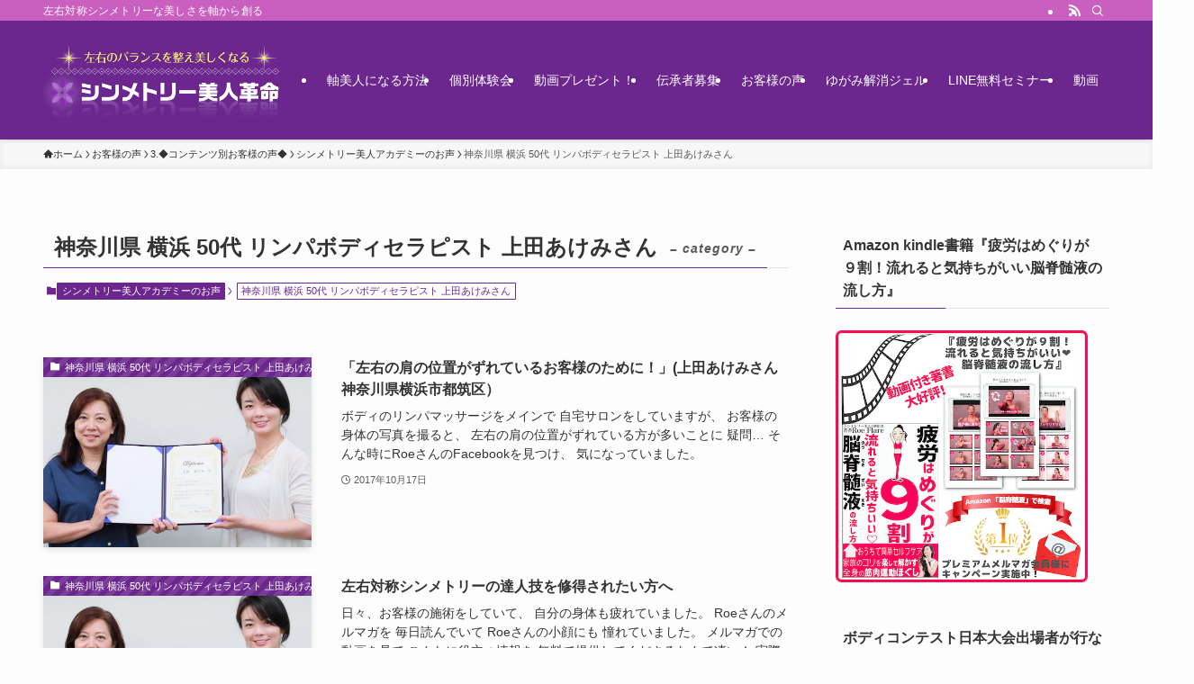

--- FILE ---
content_type: text/html; charset=UTF-8
request_url: https://symmetry-bijin.com/category/voice/contents/academy_voice/%E3%81%8A%E5%AE%A2%E6%A7%98%E3%81%AE%E3%82%86%E3%81%8C%E3%81%BF%E3%82%92%E8%A7%A3%E6%B6%88%E3%81%97%E3%81%9F%E3%81%84%EF%BC%81%EF%BC%88%E7%A5%9E%E5%A5%88%E5%B7%9D%E7%9C%8C-%E6%A8%AA%E6%B5%9C-50/
body_size: 34078
content:
<!DOCTYPE html>
<html dir="ltr" lang="ja" prefix="og: https://ogp.me/ns#" data-loaded="false" data-scrolled="false" data-spmenu="closed">
<head>
<meta charset="utf-8">
<meta name="format-detection" content="telephone=no">
<meta http-equiv="X-UA-Compatible" content="IE=edge">
<meta name="viewport" content="width=device-width, viewport-fit=cover">
<!-- Google Analytics Local by Webcraftic Local Google Analytics -->
<script>
(function(i,s,o,g,r,a,m){i['GoogleAnalyticsObject']=r;i[r]=i[r]||function(){
            (i[r].q=i[r].q||[]).push(arguments)},i[r].l=1*new Date();a=s.createElement(o),
            m=s.getElementsByTagName(o)[0];a.async=1;a.src=g;m.parentNode.insertBefore(a,m)
            })(window,document,'script','https://symmetry-bijin.com/wp-content/uploads/wga-cache/local-ga.js','ga');
ga('create', 'UA-63906823-1', 'auto');
ga('set', 'anonymizeIp', true);
ga('send', 'pageview');
</script>
<!-- end Google Analytics Local by Webcraftic Local Google Analytics -->
<title>神奈川県 横浜 50代 リンパボディセラピスト 上田あけみさん - シンメトリー美人革命</title>
	<style>img:is([sizes="auto" i], [sizes^="auto," i]) { contain-intrinsic-size: 3000px 1500px }</style>
	
		<!-- All in One SEO 4.8.0 - aioseo.com -->
	<meta name="robots" content="max-image-preview:large" />
	<link rel="canonical" href="https://symmetry-bijin.com/category/voice/contents/academy_voice/%e3%81%8a%e5%ae%a2%e6%a7%98%e3%81%ae%e3%82%86%e3%81%8c%e3%81%bf%e3%82%92%e8%a7%a3%e6%b6%88%e3%81%97%e3%81%9f%e3%81%84%ef%bc%81%ef%bc%88%e7%a5%9e%e5%a5%88%e5%b7%9d%e7%9c%8c-%e6%a8%aa%e6%b5%9c-50/" />
	<meta name="generator" content="All in One SEO (AIOSEO) 4.8.0" />
		<script type="application/ld+json" class="aioseo-schema">
			{"@context":"https:\/\/schema.org","@graph":[{"@type":"BreadcrumbList","@id":"https:\/\/symmetry-bijin.com\/category\/voice\/contents\/academy_voice\/%E3%81%8A%E5%AE%A2%E6%A7%98%E3%81%AE%E3%82%86%E3%81%8C%E3%81%BF%E3%82%92%E8%A7%A3%E6%B6%88%E3%81%97%E3%81%9F%E3%81%84%EF%BC%81%EF%BC%88%E7%A5%9E%E5%A5%88%E5%B7%9D%E7%9C%8C-%E6%A8%AA%E6%B5%9C-50\/#breadcrumblist","itemListElement":[{"@type":"ListItem","@id":"https:\/\/symmetry-bijin.com\/#listItem","position":1,"name":"\u5bb6","item":"https:\/\/symmetry-bijin.com\/","nextItem":{"@type":"ListItem","@id":"https:\/\/symmetry-bijin.com\/category\/voice\/#listItem","name":"\u304a\u5ba2\u69d8\u306e\u58f0"}},{"@type":"ListItem","@id":"https:\/\/symmetry-bijin.com\/category\/voice\/#listItem","position":2,"name":"\u304a\u5ba2\u69d8\u306e\u58f0","item":"https:\/\/symmetry-bijin.com\/category\/voice\/","nextItem":{"@type":"ListItem","@id":"https:\/\/symmetry-bijin.com\/category\/voice\/contents\/#listItem","name":"3.\u25c6\u30b3\u30f3\u30c6\u30f3\u30c4\u5225\u304a\u5ba2\u69d8\u306e\u58f0\u25c6"},"previousItem":{"@type":"ListItem","@id":"https:\/\/symmetry-bijin.com\/#listItem","name":"\u5bb6"}},{"@type":"ListItem","@id":"https:\/\/symmetry-bijin.com\/category\/voice\/contents\/#listItem","position":3,"name":"3.\u25c6\u30b3\u30f3\u30c6\u30f3\u30c4\u5225\u304a\u5ba2\u69d8\u306e\u58f0\u25c6","item":"https:\/\/symmetry-bijin.com\/category\/voice\/contents\/","nextItem":{"@type":"ListItem","@id":"https:\/\/symmetry-bijin.com\/category\/voice\/contents\/academy_voice\/#listItem","name":"\u30b7\u30f3\u30e1\u30c8\u30ea\u30fc\u7f8e\u4eba\u30a2\u30ab\u30c7\u30df\u30fc\u306e\u304a\u58f0"},"previousItem":{"@type":"ListItem","@id":"https:\/\/symmetry-bijin.com\/category\/voice\/#listItem","name":"\u304a\u5ba2\u69d8\u306e\u58f0"}},{"@type":"ListItem","@id":"https:\/\/symmetry-bijin.com\/category\/voice\/contents\/academy_voice\/#listItem","position":4,"name":"\u30b7\u30f3\u30e1\u30c8\u30ea\u30fc\u7f8e\u4eba\u30a2\u30ab\u30c7\u30df\u30fc\u306e\u304a\u58f0","item":"https:\/\/symmetry-bijin.com\/category\/voice\/contents\/academy_voice\/","nextItem":{"@type":"ListItem","@id":"https:\/\/symmetry-bijin.com\/category\/voice\/contents\/academy_voice\/%e3%81%8a%e5%ae%a2%e6%a7%98%e3%81%ae%e3%82%86%e3%81%8c%e3%81%bf%e3%82%92%e8%a7%a3%e6%b6%88%e3%81%97%e3%81%9f%e3%81%84%ef%bc%81%ef%bc%88%e7%a5%9e%e5%a5%88%e5%b7%9d%e7%9c%8c-%e6%a8%aa%e6%b5%9c-50\/#listItem","name":"\u795e\u5948\u5ddd\u770c \u6a2a\u6d5c 50\u4ee3 \u30ea\u30f3\u30d1\u30dc\u30c7\u30a3\u30bb\u30e9\u30d4\u30b9\u30c8 \u4e0a\u7530\u3042\u3051\u307f\u3055\u3093"},"previousItem":{"@type":"ListItem","@id":"https:\/\/symmetry-bijin.com\/category\/voice\/contents\/#listItem","name":"3.\u25c6\u30b3\u30f3\u30c6\u30f3\u30c4\u5225\u304a\u5ba2\u69d8\u306e\u58f0\u25c6"}},{"@type":"ListItem","@id":"https:\/\/symmetry-bijin.com\/category\/voice\/contents\/academy_voice\/%e3%81%8a%e5%ae%a2%e6%a7%98%e3%81%ae%e3%82%86%e3%81%8c%e3%81%bf%e3%82%92%e8%a7%a3%e6%b6%88%e3%81%97%e3%81%9f%e3%81%84%ef%bc%81%ef%bc%88%e7%a5%9e%e5%a5%88%e5%b7%9d%e7%9c%8c-%e6%a8%aa%e6%b5%9c-50\/#listItem","position":5,"name":"\u795e\u5948\u5ddd\u770c \u6a2a\u6d5c 50\u4ee3 \u30ea\u30f3\u30d1\u30dc\u30c7\u30a3\u30bb\u30e9\u30d4\u30b9\u30c8 \u4e0a\u7530\u3042\u3051\u307f\u3055\u3093","previousItem":{"@type":"ListItem","@id":"https:\/\/symmetry-bijin.com\/category\/voice\/contents\/academy_voice\/#listItem","name":"\u30b7\u30f3\u30e1\u30c8\u30ea\u30fc\u7f8e\u4eba\u30a2\u30ab\u30c7\u30df\u30fc\u306e\u304a\u58f0"}}]},{"@type":"CollectionPage","@id":"https:\/\/symmetry-bijin.com\/category\/voice\/contents\/academy_voice\/%E3%81%8A%E5%AE%A2%E6%A7%98%E3%81%AE%E3%82%86%E3%81%8C%E3%81%BF%E3%82%92%E8%A7%A3%E6%B6%88%E3%81%97%E3%81%9F%E3%81%84%EF%BC%81%EF%BC%88%E7%A5%9E%E5%A5%88%E5%B7%9D%E7%9C%8C-%E6%A8%AA%E6%B5%9C-50\/#collectionpage","url":"https:\/\/symmetry-bijin.com\/category\/voice\/contents\/academy_voice\/%E3%81%8A%E5%AE%A2%E6%A7%98%E3%81%AE%E3%82%86%E3%81%8C%E3%81%BF%E3%82%92%E8%A7%A3%E6%B6%88%E3%81%97%E3%81%9F%E3%81%84%EF%BC%81%EF%BC%88%E7%A5%9E%E5%A5%88%E5%B7%9D%E7%9C%8C-%E6%A8%AA%E6%B5%9C-50\/","name":"\u795e\u5948\u5ddd\u770c \u6a2a\u6d5c 50\u4ee3 \u30ea\u30f3\u30d1\u30dc\u30c7\u30a3\u30bb\u30e9\u30d4\u30b9\u30c8 \u4e0a\u7530\u3042\u3051\u307f\u3055\u3093 - \u30b7\u30f3\u30e1\u30c8\u30ea\u30fc\u7f8e\u4eba\u9769\u547d","inLanguage":"ja","isPartOf":{"@id":"https:\/\/symmetry-bijin.com\/#website"},"breadcrumb":{"@id":"https:\/\/symmetry-bijin.com\/category\/voice\/contents\/academy_voice\/%E3%81%8A%E5%AE%A2%E6%A7%98%E3%81%AE%E3%82%86%E3%81%8C%E3%81%BF%E3%82%92%E8%A7%A3%E6%B6%88%E3%81%97%E3%81%9F%E3%81%84%EF%BC%81%EF%BC%88%E7%A5%9E%E5%A5%88%E5%B7%9D%E7%9C%8C-%E6%A8%AA%E6%B5%9C-50\/#breadcrumblist"}},{"@type":"Organization","@id":"https:\/\/symmetry-bijin.com\/#organization","name":"\u30b7\u30f3\u30e1\u30c8\u30ea\u30fc\u7f8e\u4eba\u9769\u547d","description":"\u5de6\u53f3\u5bfe\u79f0\u30b7\u30f3\u30e1\u30c8\u30ea\u30fc\u306a\u7f8e\u3057\u3055\u3092\u8ef8\u304b\u3089\u5275\u308b","url":"https:\/\/symmetry-bijin.com\/"},{"@type":"WebSite","@id":"https:\/\/symmetry-bijin.com\/#website","url":"https:\/\/symmetry-bijin.com\/","name":"\u30b7\u30f3\u30e1\u30c8\u30ea\u30fc\u7f8e\u4eba\u9769\u547d","description":"\u5de6\u53f3\u5bfe\u79f0\u30b7\u30f3\u30e1\u30c8\u30ea\u30fc\u306a\u7f8e\u3057\u3055\u3092\u8ef8\u304b\u3089\u5275\u308b","inLanguage":"ja","publisher":{"@id":"https:\/\/symmetry-bijin.com\/#organization"}}]}
		</script>
		<!-- All in One SEO -->


<!-- Google Tag Manager for WordPress by gtm4wp.com -->
<script data-cfasync="false" data-pagespeed-no-defer>
	var gtm4wp_datalayer_name = "dataLayer";
	var dataLayer = dataLayer || [];
</script>
<!-- End Google Tag Manager for WordPress by gtm4wp.com --><script type='application/javascript'  id='pys-version-script'>console.log('PixelYourSite Free version 10.1.2.1');</script>

<link rel="alternate" type="application/rss+xml" title="シンメトリー美人革命 &raquo; フィード" href="https://symmetry-bijin.com/feed/" />
<link rel="alternate" type="application/rss+xml" title="シンメトリー美人革命 &raquo; コメントフィード" href="https://symmetry-bijin.com/comments/feed/" />
<link rel="alternate" type="application/rss+xml" title="シンメトリー美人革命 &raquo; 神奈川県 横浜 50代 リンパボディセラピスト 上田あけみさん カテゴリーのフィード" href="https://symmetry-bijin.com/category/voice/contents/academy_voice/%e3%81%8a%e5%ae%a2%e6%a7%98%e3%81%ae%e3%82%86%e3%81%8c%e3%81%bf%e3%82%92%e8%a7%a3%e6%b6%88%e3%81%97%e3%81%9f%e3%81%84%ef%bc%81%ef%bc%88%e7%a5%9e%e5%a5%88%e5%b7%9d%e7%9c%8c-%e6%a8%aa%e6%b5%9c-50/feed/" />
		<!-- This site uses the Google Analytics by ExactMetrics plugin v8.11.1 - Using Analytics tracking - https://www.exactmetrics.com/ -->
		<!-- Note: ExactMetrics is not currently configured on this site. The site owner needs to authenticate with Google Analytics in the ExactMetrics settings panel. -->
					<!-- No tracking code set -->
				<!-- / Google Analytics by ExactMetrics -->
		<link rel='stylesheet' id='wp-block-library-css' href='https://symmetry-bijin.com/wp-includes/css/dist/block-library/style.min.css?ver=6.7.4' type='text/css' media='all' />
<link rel='stylesheet' id='swell-icons-css' href='https://symmetry-bijin.com/wp-content/themes/swell/build/css/swell-icons.css?ver=2.13.0' type='text/css' media='all' />
<link rel='stylesheet' id='main_style-css' href='https://symmetry-bijin.com/wp-content/themes/swell/build/css/main.css?ver=2.13.0' type='text/css' media='all' />
<link rel='stylesheet' id='swell_blocks-css' href='https://symmetry-bijin.com/wp-content/themes/swell/build/css/blocks.css?ver=2.13.0' type='text/css' media='all' />
<style id='swell_custom-inline-css' type='text/css'>
:root{--swl-fz--content:4vw;--swl-font_family:"游ゴシック体", "Yu Gothic", YuGothic, "Hiragino Kaku Gothic ProN", "Hiragino Sans", Meiryo, sans-serif;--swl-font_weight:500;--color_main:#6b278e;--color_text:#333;--color_link:#1176d4;--color_htag:#6b278e;--color_bg:#fdfdfd;--color_gradient1:#ffffff;--color_gradient2:#ffffff;--color_main_thin:rgba(134, 49, 178, 0.05 );--color_main_dark:rgba(80, 29, 107, 1 );--color_list_check:#6b278e;--color_list_num:#6b278e;--color_list_good:#86dd7b;--color_list_triangle:#f4e03a;--color_list_bad:#f36060;--color_faq_q:#d55656;--color_faq_a:#6599b7;--color_icon_good:#3cd250;--color_icon_good_bg:#ecffe9;--color_icon_bad:#4b73eb;--color_icon_bad_bg:#eafaff;--color_icon_info:#f578b4;--color_icon_info_bg:#fff0fa;--color_icon_announce:#ffa537;--color_icon_announce_bg:#fff5f0;--color_icon_pen:#7a7a7a;--color_icon_pen_bg:#f7f7f7;--color_icon_book:#787364;--color_icon_book_bg:#f8f6ef;--color_icon_point:#ffa639;--color_icon_check:#86d67c;--color_icon_batsu:#f36060;--color_icon_hatena:#5295cc;--color_icon_caution:#f7da38;--color_icon_memo:#84878a;--color_deep01:#e44141;--color_deep02:#3d79d5;--color_deep03:#63a84d;--color_deep04:#f09f4d;--color_pale01:#fff2f0;--color_pale02:#f3f8fd;--color_pale03:#f1f9ee;--color_pale04:#fdf9ee;--color_mark_blue:#b7e3ff;--color_mark_green:#bdf9c3;--color_mark_yellow:#fcf69f;--color_mark_orange:#ffddbc;--border01:solid 1px var(--color_main);--border02:double 4px var(--color_main);--border03:dashed 2px var(--color_border);--border04:solid 4px var(--color_gray);--card_posts_thumb_ratio:70.721%;--list_posts_thumb_ratio:70.721%;--big_posts_thumb_ratio:56.25%;--thumb_posts_thumb_ratio:61.805%;--blogcard_thumb_ratio:56.25%;--color_header_bg:#6b278e;--color_header_text:#ffffff;--color_footer_bg:#fdfdfd;--color_footer_text:#333;--container_size:1200px;--article_size:900px;--logo_size_sp:50px;--logo_size_pc:100px;--logo_size_pcfix:45px;}.swl-cell-bg[data-icon="doubleCircle"]{--cell-icon-color:#ffc977}.swl-cell-bg[data-icon="circle"]{--cell-icon-color:#94e29c}.swl-cell-bg[data-icon="triangle"]{--cell-icon-color:#eeda2f}.swl-cell-bg[data-icon="close"]{--cell-icon-color:#ec9191}.swl-cell-bg[data-icon="hatena"]{--cell-icon-color:#93c9da}.swl-cell-bg[data-icon="check"]{--cell-icon-color:#94e29c}.swl-cell-bg[data-icon="line"]{--cell-icon-color:#9b9b9b}.cap_box[data-colset="col1"]{--capbox-color:#f59b5f;--capbox-color--bg:#fff8eb}.cap_box[data-colset="col2"]{--capbox-color:#5fb9f5;--capbox-color--bg:#edf5ff}.cap_box[data-colset="col3"]{--capbox-color:#2fcd90;--capbox-color--bg:#eafaf2}.red_{--the-btn-color:#f74a4a;--the-btn-color2:#ffbc49;--the-solid-shadow: rgba(185, 56, 56, 1 )}.blue_{--the-btn-color:#338df4;--the-btn-color2:#35eaff;--the-solid-shadow: rgba(38, 106, 183, 1 )}.green_{--the-btn-color:#62d847;--the-btn-color2:#7bf7bd;--the-solid-shadow: rgba(74, 162, 53, 1 )}.is-style-btn_normal{--the-btn-radius:80px}.is-style-btn_solid{--the-btn-radius:80px}.is-style-btn_shiny{--the-btn-radius:80px}.is-style-btn_line{--the-btn-radius:80px}.post_content blockquote{padding:1.5em 2em 1.5em 3em}.post_content blockquote::before{content:"";display:block;width:5px;height:calc(100% - 3em);top:1.5em;left:1.5em;border-left:solid 1px rgba(180,180,180,.75);border-right:solid 1px rgba(180,180,180,.75);}.mark_blue{background:-webkit-linear-gradient(transparent 64%,var(--color_mark_blue) 0%);background:linear-gradient(transparent 64%,var(--color_mark_blue) 0%)}.mark_green{background:-webkit-linear-gradient(transparent 64%,var(--color_mark_green) 0%);background:linear-gradient(transparent 64%,var(--color_mark_green) 0%)}.mark_yellow{background:-webkit-linear-gradient(transparent 64%,var(--color_mark_yellow) 0%);background:linear-gradient(transparent 64%,var(--color_mark_yellow) 0%)}.mark_orange{background:-webkit-linear-gradient(transparent 64%,var(--color_mark_orange) 0%);background:linear-gradient(transparent 64%,var(--color_mark_orange) 0%)}[class*="is-style-icon_"]{color:#333;border-width:0}[class*="is-style-big_icon_"]{border-width:2px;border-style:solid}[data-col="gray"] .c-balloon__text{background:#f7f7f7;border-color:#ccc}[data-col="gray"] .c-balloon__before{border-right-color:#f7f7f7}[data-col="green"] .c-balloon__text{background:#d1f8c2;border-color:#9ddd93}[data-col="green"] .c-balloon__before{border-right-color:#d1f8c2}[data-col="blue"] .c-balloon__text{background:#e2f6ff;border-color:#93d2f0}[data-col="blue"] .c-balloon__before{border-right-color:#e2f6ff}[data-col="red"] .c-balloon__text{background:#ffebeb;border-color:#f48789}[data-col="red"] .c-balloon__before{border-right-color:#ffebeb}[data-col="yellow"] .c-balloon__text{background:#f9f7d2;border-color:#fbe593}[data-col="yellow"] .c-balloon__before{border-right-color:#f9f7d2}.-type-list2 .p-postList__body::after,.-type-big .p-postList__body::after{content: "READ MORE »";}.c-postThumb__cat{background-color:#6b278e;color:#fff;background-image: repeating-linear-gradient(-45deg,rgba(255,255,255,.1),rgba(255,255,255,.1) 6px,transparent 6px,transparent 12px)}.post_content h2:where(:not([class^="swell-block-"]):not(.faq_q):not(.p-postList__title)){padding:.5em 0px .5em 24px}.post_content h2:where(:not([class^="swell-block-"]):not(.faq_q):not(.p-postList__title))::before{position:absolute;display:block;pointer-events:none;content:"";left:0;top:0;width:8px;height:100%;background: repeating-linear-gradient(var(--color_htag) 0%, var(--color_htag) 50%, rgba(107, 39, 142, 0.15 ) 50%, rgba(107, 39, 142, 0.15 ) 100%);}.post_content h3:where(:not([class^="swell-block-"]):not(.faq_q):not(.p-postList__title)){padding:0 .5em .5em}.post_content h3:where(:not([class^="swell-block-"]):not(.faq_q):not(.p-postList__title))::before{content:"";width:100%;height:2px;background: repeating-linear-gradient(90deg, var(--color_htag) 0%, var(--color_htag) 29.3%, rgba(134, 49, 178, 0.2 ) 29.3%, rgba(134, 49, 178, 0.2 ) 100%)}.post_content h4:where(:not([class^="swell-block-"]):not(.faq_q):not(.p-postList__title)){padding:0 0 0 16px;border-left:solid 2px var(--color_htag)}.post_content h2.is-style-section_ttl{padding-bottom:.75em}.post_content h2.is-style-section_ttl::after{position:absolute;top:auto;bottom:0;left:calc(50% - 1.25em);right:auto;display:block;width:2.5em;height:1px;border-radius:2px;pointer-events:none;background:currentColor;content:""}.post_content h2.is-style-section_ttl.has-text-align-left::after{left:0px;right:auto}.post_content h2.is-style-section_ttl.has-text-align-right::after{left:auto;right:0}.l-header{box-shadow: 0 1px 4px rgba(0,0,0,.12)}.l-header__bar{color:#fff;background:#c960bf}.l-header__menuBtn{order:1}.l-header__customBtn{order:3}.c-gnav a::after{background:var(--color_main);width:100%;height:2px;transform:scaleX(0)}.p-spHeadMenu .menu-item.-current{border-bottom-color:var(--color_main)}.c-gnav > li:hover > a::after,.c-gnav > .-current > a::after{transform: scaleX(1)}.c-gnav .sub-menu{color:#333;background:#fff}.l-fixHeader::before{opacity:1}#pagetop{border-radius:50%}.c-widget__title.-spmenu{padding:.5em .75em;border-radius:var(--swl-radius--2, 0px);background:var(--color_main);color:#fff;}.c-widget__title.-footer{padding:.5em}.c-widget__title.-footer::before{content:"";bottom:0;left:0;width:40%;z-index:1;background:var(--color_main)}.c-widget__title.-footer::after{content:"";bottom:0;left:0;width:100%;background:var(--color_border)}.c-secTitle{border-left:solid 2px var(--color_main);padding:0em .75em}.p-spMenu{color:#333}.p-spMenu__inner::before{background:#fdfdfd;opacity:1}.p-spMenu__overlay{background:#000;opacity:0.6}[class*="page-numbers"]{color:#fff;background-color:#dedede}a{text-decoration: none}.l-topTitleArea.c-filterLayer::before{background-color:#000;opacity:0.2;content:""}@media screen and (min-width: 960px){:root{}}@media screen and (max-width: 959px){:root{}.l-header__logo{order:2;text-align:center}}@media screen and (min-width: 600px){:root{--swl-fz--content:16px;}}@media screen and (max-width: 599px){:root{}}@media (min-width: 1108px) {.alignwide{left:-100px;width:calc(100% + 200px);}}@media (max-width: 1108px) {.-sidebar-off .swell-block-fullWide__inner.l-container .alignwide{left:0px;width:100%;}}.l-fixHeader .l-fixHeader__gnav{order:0}[data-scrolled=true] .l-fixHeader[data-ready]{opacity:1;-webkit-transform:translateY(0)!important;transform:translateY(0)!important;visibility:visible}.-body-solid .l-fixHeader{box-shadow:0 2px 4px var(--swl-color_shadow)}.l-fixHeader__inner{align-items:stretch;color:var(--color_header_text);display:flex;padding-bottom:0;padding-top:0;position:relative;z-index:1}.l-fixHeader__logo{align-items:center;display:flex;line-height:1;margin-right:24px;order:0;padding:16px 0}.is-style-btn_normal a,.is-style-btn_shiny a{box-shadow:var(--swl-btn_shadow)}.c-shareBtns__btn,.is-style-balloon>.c-tabList .c-tabList__button,.p-snsCta,[class*=page-numbers]{box-shadow:var(--swl-box_shadow)}.p-articleThumb__img,.p-articleThumb__youtube{box-shadow:var(--swl-img_shadow)}.p-pickupBanners__item .c-bannerLink,.p-postList__thumb{box-shadow:0 2px 8px rgba(0,0,0,.1),0 4px 4px -4px rgba(0,0,0,.1)}.p-postList.-w-ranking li:before{background-image:repeating-linear-gradient(-45deg,hsla(0,0%,100%,.1),hsla(0,0%,100%,.1) 6px,transparent 0,transparent 12px);box-shadow:1px 1px 4px rgba(0,0,0,.2)}.l-header__bar{position:relative;width:100%}.l-header__bar .c-catchphrase{color:inherit;font-size:12px;letter-spacing:var(--swl-letter_spacing,.2px);line-height:14px;margin-right:auto;overflow:hidden;padding:4px 0;white-space:nowrap;width:50%}.l-header__bar .c-iconList .c-iconList__link{margin:0;padding:4px 6px}.l-header__barInner{align-items:center;display:flex;justify-content:flex-end}@media (min-width:960px){.-series .l-header__inner{align-items:stretch;display:flex}.-series .l-header__logo{align-items:center;display:flex;flex-wrap:wrap;margin-right:24px;padding:16px 0}.-series .l-header__logo .c-catchphrase{font-size:13px;padding:4px 0}.-series .c-headLogo{margin-right:16px}.-series-right .l-header__inner{justify-content:space-between}.-series-right .c-gnavWrap{margin-left:auto}.-series-right .w-header{margin-left:12px}.-series-left .w-header{margin-left:auto}}@media (min-width:960px) and (min-width:600px){.-series .c-headLogo{max-width:400px}}.c-gnav .sub-menu a:before,.c-listMenu a:before{-webkit-font-smoothing:antialiased;-moz-osx-font-smoothing:grayscale;font-family:icomoon!important;font-style:normal;font-variant:normal;font-weight:400;line-height:1;text-transform:none}.c-submenuToggleBtn{display:none}.c-listMenu a{padding:.75em 1em .75em 1.5em;transition:padding .25s}.c-listMenu a:hover{padding-left:1.75em;padding-right:.75em}.c-gnav .sub-menu a:before,.c-listMenu a:before{color:inherit;content:"\e921";display:inline-block;left:2px;position:absolute;top:50%;-webkit-transform:translateY(-50%);transform:translateY(-50%);vertical-align:middle}.widget_categories>ul>.cat-item>a,.wp-block-categories-list>li>a{padding-left:1.75em}.c-listMenu .children,.c-listMenu .sub-menu{margin:0}.c-listMenu .children a,.c-listMenu .sub-menu a{font-size:.9em;padding-left:2.5em}.c-listMenu .children a:before,.c-listMenu .sub-menu a:before{left:1em}.c-listMenu .children a:hover,.c-listMenu .sub-menu a:hover{padding-left:2.75em}.c-listMenu .children ul a,.c-listMenu .sub-menu ul a{padding-left:3.25em}.c-listMenu .children ul a:before,.c-listMenu .sub-menu ul a:before{left:1.75em}.c-listMenu .children ul a:hover,.c-listMenu .sub-menu ul a:hover{padding-left:3.5em}.c-gnav li:hover>.sub-menu{opacity:1;visibility:visible}.c-gnav .sub-menu:before{background:inherit;content:"";height:100%;left:0;position:absolute;top:0;width:100%;z-index:0}.c-gnav .sub-menu .sub-menu{left:100%;top:0;z-index:-1}.c-gnav .sub-menu a{padding-left:2em}.c-gnav .sub-menu a:before{left:.5em}.c-gnav .sub-menu a:hover .ttl{left:4px}:root{--color_content_bg:var(--color_bg);}.c-widget__title.-side{padding:.5em}.c-widget__title.-side::before{content:"";bottom:0;left:0;width:40%;z-index:1;background:var(--color_main)}.c-widget__title.-side::after{content:"";bottom:0;left:0;width:100%;background:var(--color_border)}@media screen and (min-width: 960px){:root{}}@media screen and (max-width: 959px){:root{}}@media screen and (min-width: 600px){:root{}}@media screen and (max-width: 599px){:root{}}.swell-block-fullWide__inner.l-container{--swl-fw_inner_pad:var(--swl-pad_container,0px)}@media (min-width:960px){.-sidebar-on .l-content .alignfull,.-sidebar-on .l-content .alignwide{left:-16px;width:calc(100% + 32px)}.swell-block-fullWide__inner.l-article{--swl-fw_inner_pad:var(--swl-pad_post_content,0px)}.-sidebar-on .swell-block-fullWide__inner .alignwide{left:0;width:100%}.-sidebar-on .swell-block-fullWide__inner .alignfull{left:calc(0px - var(--swl-fw_inner_pad, 0))!important;margin-left:0!important;margin-right:0!important;width:calc(100% + var(--swl-fw_inner_pad, 0)*2)!important}}.-index-off .p-toc,.swell-toc-placeholder:empty{display:none}.p-toc.-modal{height:100%;margin:0;overflow-y:auto;padding:0}#main_content .p-toc{border-radius:var(--swl-radius--2,0);margin:4em auto;max-width:800px}#sidebar .p-toc{margin-top:-.5em}.p-toc .__pn:before{content:none!important;counter-increment:none}.p-toc .__prev{margin:0 0 1em}.p-toc .__next{margin:1em 0 0}.p-toc.is-omitted:not([data-omit=ct]) [data-level="2"] .p-toc__childList{height:0;margin-bottom:-.5em;visibility:hidden}.p-toc.is-omitted:not([data-omit=nest]){position:relative}.p-toc.is-omitted:not([data-omit=nest]):before{background:linear-gradient(hsla(0,0%,100%,0),var(--color_bg));bottom:5em;content:"";height:4em;left:0;opacity:.75;pointer-events:none;position:absolute;width:100%;z-index:1}.p-toc.is-omitted:not([data-omit=nest]):after{background:var(--color_bg);bottom:0;content:"";height:5em;left:0;opacity:.75;position:absolute;width:100%;z-index:1}.p-toc.is-omitted:not([data-omit=nest]) .__next,.p-toc.is-omitted:not([data-omit=nest]) [data-omit="1"]{display:none}.p-toc .p-toc__expandBtn{background-color:#f7f7f7;border:rgba(0,0,0,.2);border-radius:5em;box-shadow:0 0 0 1px #bbb;color:#333;display:block;font-size:14px;line-height:1.5;margin:.75em auto 0;min-width:6em;padding:.5em 1em;position:relative;transition:box-shadow .25s;z-index:2}.p-toc[data-omit=nest] .p-toc__expandBtn{display:inline-block;font-size:13px;margin:0 0 0 1.25em;padding:.5em .75em}.p-toc:not([data-omit=nest]) .p-toc__expandBtn:after,.p-toc:not([data-omit=nest]) .p-toc__expandBtn:before{border-top-color:inherit;border-top-style:dotted;border-top-width:3px;content:"";display:block;height:1px;position:absolute;top:calc(50% - 1px);transition:border-color .25s;width:100%;width:22px}.p-toc:not([data-omit=nest]) .p-toc__expandBtn:before{right:calc(100% + 1em)}.p-toc:not([data-omit=nest]) .p-toc__expandBtn:after{left:calc(100% + 1em)}.p-toc.is-expanded .p-toc__expandBtn{border-color:transparent}.p-toc__ttl{display:block;font-size:1.2em;line-height:1;position:relative;text-align:center}.p-toc__ttl:before{content:"\e918";display:inline-block;font-family:icomoon;margin-right:.5em;padding-bottom:2px;vertical-align:middle}#index_modal .p-toc__ttl{margin-bottom:.5em}.p-toc__list li{line-height:1.6}.p-toc__list>li+li{margin-top:.5em}.p-toc__list .p-toc__childList{padding-left:.5em}.p-toc__list [data-level="3"]{font-size:.9em}.p-toc__list .mininote{display:none}.post_content .p-toc__list{padding-left:0}#sidebar .p-toc__list{margin-bottom:0}#sidebar .p-toc__list .p-toc__childList{padding-left:0}.p-toc__link{color:inherit;font-size:inherit;text-decoration:none}.p-toc__link:hover{opacity:.8}.p-toc.-double{background:var(--color_gray);background:linear-gradient(-45deg,transparent 25%,var(--color_gray) 25%,var(--color_gray) 50%,transparent 50%,transparent 75%,var(--color_gray) 75%,var(--color_gray));background-clip:padding-box;background-size:4px 4px;border-bottom:4px double var(--color_border);border-top:4px double var(--color_border);padding:1.5em 1em 1em}.p-toc.-double .p-toc__ttl{margin-bottom:.75em}@media (min-width:960px){#main_content .p-toc{width:92%}}@media (hover:hover){.p-toc .p-toc__expandBtn:hover{border-color:transparent;box-shadow:0 0 0 2px currentcolor}}@media (min-width:600px){.p-toc.-double{padding:2em}}
</style>
<link rel='stylesheet' id='swell-parts/footer-css' href='https://symmetry-bijin.com/wp-content/themes/swell/build/css/modules/parts/footer.css?ver=2.13.0' type='text/css' media='all' />
<link rel='stylesheet' id='swell-page/term-css' href='https://symmetry-bijin.com/wp-content/themes/swell/build/css/modules/page/term.css?ver=2.13.0' type='text/css' media='all' />
<style id='classic-theme-styles-inline-css' type='text/css'>
/*! This file is auto-generated */
.wp-block-button__link{color:#fff;background-color:#32373c;border-radius:9999px;box-shadow:none;text-decoration:none;padding:calc(.667em + 2px) calc(1.333em + 2px);font-size:1.125em}.wp-block-file__button{background:#32373c;color:#fff;text-decoration:none}
</style>
<style id='global-styles-inline-css' type='text/css'>
:root{--wp--preset--aspect-ratio--square: 1;--wp--preset--aspect-ratio--4-3: 4/3;--wp--preset--aspect-ratio--3-4: 3/4;--wp--preset--aspect-ratio--3-2: 3/2;--wp--preset--aspect-ratio--2-3: 2/3;--wp--preset--aspect-ratio--16-9: 16/9;--wp--preset--aspect-ratio--9-16: 9/16;--wp--preset--color--black: #000;--wp--preset--color--cyan-bluish-gray: #abb8c3;--wp--preset--color--white: #fff;--wp--preset--color--pale-pink: #f78da7;--wp--preset--color--vivid-red: #cf2e2e;--wp--preset--color--luminous-vivid-orange: #ff6900;--wp--preset--color--luminous-vivid-amber: #fcb900;--wp--preset--color--light-green-cyan: #7bdcb5;--wp--preset--color--vivid-green-cyan: #00d084;--wp--preset--color--pale-cyan-blue: #8ed1fc;--wp--preset--color--vivid-cyan-blue: #0693e3;--wp--preset--color--vivid-purple: #9b51e0;--wp--preset--color--swl-main: var(--color_main);--wp--preset--color--swl-main-thin: var(--color_main_thin);--wp--preset--color--swl-gray: var(--color_gray);--wp--preset--color--swl-deep-01: var(--color_deep01);--wp--preset--color--swl-deep-02: var(--color_deep02);--wp--preset--color--swl-deep-03: var(--color_deep03);--wp--preset--color--swl-deep-04: var(--color_deep04);--wp--preset--color--swl-pale-01: var(--color_pale01);--wp--preset--color--swl-pale-02: var(--color_pale02);--wp--preset--color--swl-pale-03: var(--color_pale03);--wp--preset--color--swl-pale-04: var(--color_pale04);--wp--preset--gradient--vivid-cyan-blue-to-vivid-purple: linear-gradient(135deg,rgba(6,147,227,1) 0%,rgb(155,81,224) 100%);--wp--preset--gradient--light-green-cyan-to-vivid-green-cyan: linear-gradient(135deg,rgb(122,220,180) 0%,rgb(0,208,130) 100%);--wp--preset--gradient--luminous-vivid-amber-to-luminous-vivid-orange: linear-gradient(135deg,rgba(252,185,0,1) 0%,rgba(255,105,0,1) 100%);--wp--preset--gradient--luminous-vivid-orange-to-vivid-red: linear-gradient(135deg,rgba(255,105,0,1) 0%,rgb(207,46,46) 100%);--wp--preset--gradient--very-light-gray-to-cyan-bluish-gray: linear-gradient(135deg,rgb(238,238,238) 0%,rgb(169,184,195) 100%);--wp--preset--gradient--cool-to-warm-spectrum: linear-gradient(135deg,rgb(74,234,220) 0%,rgb(151,120,209) 20%,rgb(207,42,186) 40%,rgb(238,44,130) 60%,rgb(251,105,98) 80%,rgb(254,248,76) 100%);--wp--preset--gradient--blush-light-purple: linear-gradient(135deg,rgb(255,206,236) 0%,rgb(152,150,240) 100%);--wp--preset--gradient--blush-bordeaux: linear-gradient(135deg,rgb(254,205,165) 0%,rgb(254,45,45) 50%,rgb(107,0,62) 100%);--wp--preset--gradient--luminous-dusk: linear-gradient(135deg,rgb(255,203,112) 0%,rgb(199,81,192) 50%,rgb(65,88,208) 100%);--wp--preset--gradient--pale-ocean: linear-gradient(135deg,rgb(255,245,203) 0%,rgb(182,227,212) 50%,rgb(51,167,181) 100%);--wp--preset--gradient--electric-grass: linear-gradient(135deg,rgb(202,248,128) 0%,rgb(113,206,126) 100%);--wp--preset--gradient--midnight: linear-gradient(135deg,rgb(2,3,129) 0%,rgb(40,116,252) 100%);--wp--preset--font-size--small: 0.9em;--wp--preset--font-size--medium: 1.1em;--wp--preset--font-size--large: 1.25em;--wp--preset--font-size--x-large: 42px;--wp--preset--font-size--xs: 0.75em;--wp--preset--font-size--huge: 1.6em;--wp--preset--spacing--20: 0.44rem;--wp--preset--spacing--30: 0.67rem;--wp--preset--spacing--40: 1rem;--wp--preset--spacing--50: 1.5rem;--wp--preset--spacing--60: 2.25rem;--wp--preset--spacing--70: 3.38rem;--wp--preset--spacing--80: 5.06rem;--wp--preset--shadow--natural: 6px 6px 9px rgba(0, 0, 0, 0.2);--wp--preset--shadow--deep: 12px 12px 50px rgba(0, 0, 0, 0.4);--wp--preset--shadow--sharp: 6px 6px 0px rgba(0, 0, 0, 0.2);--wp--preset--shadow--outlined: 6px 6px 0px -3px rgba(255, 255, 255, 1), 6px 6px rgba(0, 0, 0, 1);--wp--preset--shadow--crisp: 6px 6px 0px rgba(0, 0, 0, 1);}:where(.is-layout-flex){gap: 0.5em;}:where(.is-layout-grid){gap: 0.5em;}body .is-layout-flex{display: flex;}.is-layout-flex{flex-wrap: wrap;align-items: center;}.is-layout-flex > :is(*, div){margin: 0;}body .is-layout-grid{display: grid;}.is-layout-grid > :is(*, div){margin: 0;}:where(.wp-block-columns.is-layout-flex){gap: 2em;}:where(.wp-block-columns.is-layout-grid){gap: 2em;}:where(.wp-block-post-template.is-layout-flex){gap: 1.25em;}:where(.wp-block-post-template.is-layout-grid){gap: 1.25em;}.has-black-color{color: var(--wp--preset--color--black) !important;}.has-cyan-bluish-gray-color{color: var(--wp--preset--color--cyan-bluish-gray) !important;}.has-white-color{color: var(--wp--preset--color--white) !important;}.has-pale-pink-color{color: var(--wp--preset--color--pale-pink) !important;}.has-vivid-red-color{color: var(--wp--preset--color--vivid-red) !important;}.has-luminous-vivid-orange-color{color: var(--wp--preset--color--luminous-vivid-orange) !important;}.has-luminous-vivid-amber-color{color: var(--wp--preset--color--luminous-vivid-amber) !important;}.has-light-green-cyan-color{color: var(--wp--preset--color--light-green-cyan) !important;}.has-vivid-green-cyan-color{color: var(--wp--preset--color--vivid-green-cyan) !important;}.has-pale-cyan-blue-color{color: var(--wp--preset--color--pale-cyan-blue) !important;}.has-vivid-cyan-blue-color{color: var(--wp--preset--color--vivid-cyan-blue) !important;}.has-vivid-purple-color{color: var(--wp--preset--color--vivid-purple) !important;}.has-black-background-color{background-color: var(--wp--preset--color--black) !important;}.has-cyan-bluish-gray-background-color{background-color: var(--wp--preset--color--cyan-bluish-gray) !important;}.has-white-background-color{background-color: var(--wp--preset--color--white) !important;}.has-pale-pink-background-color{background-color: var(--wp--preset--color--pale-pink) !important;}.has-vivid-red-background-color{background-color: var(--wp--preset--color--vivid-red) !important;}.has-luminous-vivid-orange-background-color{background-color: var(--wp--preset--color--luminous-vivid-orange) !important;}.has-luminous-vivid-amber-background-color{background-color: var(--wp--preset--color--luminous-vivid-amber) !important;}.has-light-green-cyan-background-color{background-color: var(--wp--preset--color--light-green-cyan) !important;}.has-vivid-green-cyan-background-color{background-color: var(--wp--preset--color--vivid-green-cyan) !important;}.has-pale-cyan-blue-background-color{background-color: var(--wp--preset--color--pale-cyan-blue) !important;}.has-vivid-cyan-blue-background-color{background-color: var(--wp--preset--color--vivid-cyan-blue) !important;}.has-vivid-purple-background-color{background-color: var(--wp--preset--color--vivid-purple) !important;}.has-black-border-color{border-color: var(--wp--preset--color--black) !important;}.has-cyan-bluish-gray-border-color{border-color: var(--wp--preset--color--cyan-bluish-gray) !important;}.has-white-border-color{border-color: var(--wp--preset--color--white) !important;}.has-pale-pink-border-color{border-color: var(--wp--preset--color--pale-pink) !important;}.has-vivid-red-border-color{border-color: var(--wp--preset--color--vivid-red) !important;}.has-luminous-vivid-orange-border-color{border-color: var(--wp--preset--color--luminous-vivid-orange) !important;}.has-luminous-vivid-amber-border-color{border-color: var(--wp--preset--color--luminous-vivid-amber) !important;}.has-light-green-cyan-border-color{border-color: var(--wp--preset--color--light-green-cyan) !important;}.has-vivid-green-cyan-border-color{border-color: var(--wp--preset--color--vivid-green-cyan) !important;}.has-pale-cyan-blue-border-color{border-color: var(--wp--preset--color--pale-cyan-blue) !important;}.has-vivid-cyan-blue-border-color{border-color: var(--wp--preset--color--vivid-cyan-blue) !important;}.has-vivid-purple-border-color{border-color: var(--wp--preset--color--vivid-purple) !important;}.has-vivid-cyan-blue-to-vivid-purple-gradient-background{background: var(--wp--preset--gradient--vivid-cyan-blue-to-vivid-purple) !important;}.has-light-green-cyan-to-vivid-green-cyan-gradient-background{background: var(--wp--preset--gradient--light-green-cyan-to-vivid-green-cyan) !important;}.has-luminous-vivid-amber-to-luminous-vivid-orange-gradient-background{background: var(--wp--preset--gradient--luminous-vivid-amber-to-luminous-vivid-orange) !important;}.has-luminous-vivid-orange-to-vivid-red-gradient-background{background: var(--wp--preset--gradient--luminous-vivid-orange-to-vivid-red) !important;}.has-very-light-gray-to-cyan-bluish-gray-gradient-background{background: var(--wp--preset--gradient--very-light-gray-to-cyan-bluish-gray) !important;}.has-cool-to-warm-spectrum-gradient-background{background: var(--wp--preset--gradient--cool-to-warm-spectrum) !important;}.has-blush-light-purple-gradient-background{background: var(--wp--preset--gradient--blush-light-purple) !important;}.has-blush-bordeaux-gradient-background{background: var(--wp--preset--gradient--blush-bordeaux) !important;}.has-luminous-dusk-gradient-background{background: var(--wp--preset--gradient--luminous-dusk) !important;}.has-pale-ocean-gradient-background{background: var(--wp--preset--gradient--pale-ocean) !important;}.has-electric-grass-gradient-background{background: var(--wp--preset--gradient--electric-grass) !important;}.has-midnight-gradient-background{background: var(--wp--preset--gradient--midnight) !important;}.has-small-font-size{font-size: var(--wp--preset--font-size--small) !important;}.has-medium-font-size{font-size: var(--wp--preset--font-size--medium) !important;}.has-large-font-size{font-size: var(--wp--preset--font-size--large) !important;}.has-x-large-font-size{font-size: var(--wp--preset--font-size--x-large) !important;}
:where(.wp-block-post-template.is-layout-flex){gap: 1.25em;}:where(.wp-block-post-template.is-layout-grid){gap: 1.25em;}
:where(.wp-block-columns.is-layout-flex){gap: 2em;}:where(.wp-block-columns.is-layout-grid){gap: 2em;}
:root :where(.wp-block-pullquote){font-size: 1.5em;line-height: 1.6;}
</style>
<link rel='stylesheet' id='sb-type-std-css' href='https://symmetry-bijin.com/wp-content/plugins/speech-bubble/css/sb-type-std.css?ver=6.7.4' type='text/css' media='all' />
<link rel='stylesheet' id='sb-type-fb-css' href='https://symmetry-bijin.com/wp-content/plugins/speech-bubble/css/sb-type-fb.css?ver=6.7.4' type='text/css' media='all' />
<link rel='stylesheet' id='sb-type-fb-flat-css' href='https://symmetry-bijin.com/wp-content/plugins/speech-bubble/css/sb-type-fb-flat.css?ver=6.7.4' type='text/css' media='all' />
<link rel='stylesheet' id='sb-type-ln-css' href='https://symmetry-bijin.com/wp-content/plugins/speech-bubble/css/sb-type-ln.css?ver=6.7.4' type='text/css' media='all' />
<link rel='stylesheet' id='sb-type-ln-flat-css' href='https://symmetry-bijin.com/wp-content/plugins/speech-bubble/css/sb-type-ln-flat.css?ver=6.7.4' type='text/css' media='all' />
<link rel='stylesheet' id='sb-type-pink-css' href='https://symmetry-bijin.com/wp-content/plugins/speech-bubble/css/sb-type-pink.css?ver=6.7.4' type='text/css' media='all' />
<link rel='stylesheet' id='sb-type-rtail-css' href='https://symmetry-bijin.com/wp-content/plugins/speech-bubble/css/sb-type-rtail.css?ver=6.7.4' type='text/css' media='all' />
<link rel='stylesheet' id='sb-type-drop-css' href='https://symmetry-bijin.com/wp-content/plugins/speech-bubble/css/sb-type-drop.css?ver=6.7.4' type='text/css' media='all' />
<link rel='stylesheet' id='sb-type-think-css' href='https://symmetry-bijin.com/wp-content/plugins/speech-bubble/css/sb-type-think.css?ver=6.7.4' type='text/css' media='all' />
<link rel='stylesheet' id='sb-no-br-css' href='https://symmetry-bijin.com/wp-content/plugins/speech-bubble/css/sb-no-br.css?ver=6.7.4' type='text/css' media='all' />
<style id='akismet-widget-style-inline-css' type='text/css'>

			.a-stats {
				--akismet-color-mid-green: #357b49;
				--akismet-color-white: #fff;
				--akismet-color-light-grey: #f6f7f7;

				max-width: 350px;
				width: auto;
			}

			.a-stats * {
				all: unset;
				box-sizing: border-box;
			}

			.a-stats strong {
				font-weight: 600;
			}

			.a-stats a.a-stats__link,
			.a-stats a.a-stats__link:visited,
			.a-stats a.a-stats__link:active {
				background: var(--akismet-color-mid-green);
				border: none;
				box-shadow: none;
				border-radius: 8px;
				color: var(--akismet-color-white);
				cursor: pointer;
				display: block;
				font-family: -apple-system, BlinkMacSystemFont, 'Segoe UI', 'Roboto', 'Oxygen-Sans', 'Ubuntu', 'Cantarell', 'Helvetica Neue', sans-serif;
				font-weight: 500;
				padding: 12px;
				text-align: center;
				text-decoration: none;
				transition: all 0.2s ease;
			}

			/* Extra specificity to deal with TwentyTwentyOne focus style */
			.widget .a-stats a.a-stats__link:focus {
				background: var(--akismet-color-mid-green);
				color: var(--akismet-color-white);
				text-decoration: none;
			}

			.a-stats a.a-stats__link:hover {
				filter: brightness(110%);
				box-shadow: 0 4px 12px rgba(0, 0, 0, 0.06), 0 0 2px rgba(0, 0, 0, 0.16);
			}

			.a-stats .count {
				color: var(--akismet-color-white);
				display: block;
				font-size: 1.5em;
				line-height: 1.4;
				padding: 0 13px;
				white-space: nowrap;
			}
		
</style>
<link rel='stylesheet' id='child_style-css' href='https://symmetry-bijin.com/wp-content/themes/swell_child/style.css?ver=2025031720940' type='text/css' media='all' />
<script type="text/javascript" src="https://symmetry-bijin.com/wp-includes/js/jquery/jquery.min.js?ver=3.7.1" id="jquery-core-js"></script>
<script type="text/javascript" src="https://symmetry-bijin.com/wp-content/plugins/pixelyoursite/dist/scripts/jquery.bind-first-0.2.3.min.js?ver=6.7.4" id="jquery-bind-first-js"></script>
<script type="text/javascript" src="https://symmetry-bijin.com/wp-content/plugins/pixelyoursite/dist/scripts/js.cookie-2.1.3.min.js?ver=2.1.3" id="js-cookie-pys-js"></script>
<script type="text/javascript" src="https://symmetry-bijin.com/wp-content/plugins/pixelyoursite/dist/scripts/tld.min.js?ver=2.3.1" id="js-tld-js"></script>
<script type="text/javascript" id="pys-js-extra">
/* <![CDATA[ */
var pysOptions = {"staticEvents":{"facebook":{"init_event":[{"delay":0,"type":"static","ajaxFire":false,"name":"PageView","pixelIds":["799448817087995"],"eventID":"781e4a7f-5b62-45cf-a7a4-4540860ad6bc","params":{"page_title":"\u795e\u5948\u5ddd\u770c \u6a2a\u6d5c 50\u4ee3 \u30ea\u30f3\u30d1\u30dc\u30c7\u30a3\u30bb\u30e9\u30d4\u30b9\u30c8 \u4e0a\u7530\u3042\u3051\u307f\u3055\u3093","post_type":"category","post_id":199,"plugin":"PixelYourSite","user_role":"guest","event_url":"symmetry-bijin.com\/category\/voice\/contents\/academy_voice\/%E3%81%8A%E5%AE%A2%E6%A7%98%E3%81%AE%E3%82%86%E3%81%8C%E3%81%BF%E3%82%92%E8%A7%A3%E6%B6%88%E3%81%97%E3%81%9F%E3%81%84%EF%BC%81%EF%BC%88%E7%A5%9E%E5%A5%88%E5%B7%9D%E7%9C%8C-%E6%A8%AA%E6%B5%9C-50\/"},"e_id":"init_event","ids":[],"hasTimeWindow":false,"timeWindow":0,"woo_order":"","edd_order":""}]}},"dynamicEvents":{"automatic_event_form":{"facebook":{"delay":0,"type":"dyn","name":"Form","pixelIds":["799448817087995"],"eventID":"48443dfe-074f-4ef3-a428-821b90267074","params":{"page_title":"\u795e\u5948\u5ddd\u770c \u6a2a\u6d5c 50\u4ee3 \u30ea\u30f3\u30d1\u30dc\u30c7\u30a3\u30bb\u30e9\u30d4\u30b9\u30c8 \u4e0a\u7530\u3042\u3051\u307f\u3055\u3093","post_type":"category","post_id":199,"plugin":"PixelYourSite","user_role":"guest","event_url":"symmetry-bijin.com\/category\/voice\/contents\/academy_voice\/%E3%81%8A%E5%AE%A2%E6%A7%98%E3%81%AE%E3%82%86%E3%81%8C%E3%81%BF%E3%82%92%E8%A7%A3%E6%B6%88%E3%81%97%E3%81%9F%E3%81%84%EF%BC%81%EF%BC%88%E7%A5%9E%E5%A5%88%E5%B7%9D%E7%9C%8C-%E6%A8%AA%E6%B5%9C-50\/"},"e_id":"automatic_event_form","ids":[],"hasTimeWindow":false,"timeWindow":0,"woo_order":"","edd_order":""}},"automatic_event_download":{"facebook":{"delay":0,"type":"dyn","name":"Download","extensions":["","doc","exe","js","pdf","ppt","tgz","zip","xls"],"pixelIds":["799448817087995"],"eventID":"65eb24ad-212f-46d0-aaef-fa46f20571ae","params":{"page_title":"\u795e\u5948\u5ddd\u770c \u6a2a\u6d5c 50\u4ee3 \u30ea\u30f3\u30d1\u30dc\u30c7\u30a3\u30bb\u30e9\u30d4\u30b9\u30c8 \u4e0a\u7530\u3042\u3051\u307f\u3055\u3093","post_type":"category","post_id":199,"plugin":"PixelYourSite","user_role":"guest","event_url":"symmetry-bijin.com\/category\/voice\/contents\/academy_voice\/%E3%81%8A%E5%AE%A2%E6%A7%98%E3%81%AE%E3%82%86%E3%81%8C%E3%81%BF%E3%82%92%E8%A7%A3%E6%B6%88%E3%81%97%E3%81%9F%E3%81%84%EF%BC%81%EF%BC%88%E7%A5%9E%E5%A5%88%E5%B7%9D%E7%9C%8C-%E6%A8%AA%E6%B5%9C-50\/"},"e_id":"automatic_event_download","ids":[],"hasTimeWindow":false,"timeWindow":0,"woo_order":"","edd_order":""}},"automatic_event_comment":{"facebook":{"delay":0,"type":"dyn","name":"Comment","pixelIds":["799448817087995"],"eventID":"e0293e88-4677-438f-bb18-601eb7b727ff","params":{"page_title":"\u795e\u5948\u5ddd\u770c \u6a2a\u6d5c 50\u4ee3 \u30ea\u30f3\u30d1\u30dc\u30c7\u30a3\u30bb\u30e9\u30d4\u30b9\u30c8 \u4e0a\u7530\u3042\u3051\u307f\u3055\u3093","post_type":"category","post_id":199,"plugin":"PixelYourSite","user_role":"guest","event_url":"symmetry-bijin.com\/category\/voice\/contents\/academy_voice\/%E3%81%8A%E5%AE%A2%E6%A7%98%E3%81%AE%E3%82%86%E3%81%8C%E3%81%BF%E3%82%92%E8%A7%A3%E6%B6%88%E3%81%97%E3%81%9F%E3%81%84%EF%BC%81%EF%BC%88%E7%A5%9E%E5%A5%88%E5%B7%9D%E7%9C%8C-%E6%A8%AA%E6%B5%9C-50\/"},"e_id":"automatic_event_comment","ids":[],"hasTimeWindow":false,"timeWindow":0,"woo_order":"","edd_order":""}}},"triggerEvents":[],"triggerEventTypes":[],"facebook":{"pixelIds":["799448817087995"],"advancedMatching":[],"advancedMatchingEnabled":true,"removeMetadata":false,"contentParams":{"post_type":"category","post_id":199,"content_name":"\u795e\u5948\u5ddd\u770c \u6a2a\u6d5c 50\u4ee3 \u30ea\u30f3\u30d1\u30dc\u30c7\u30a3\u30bb\u30e9\u30d4\u30b9\u30c8 \u4e0a\u7530\u3042\u3051\u307f\u3055\u3093"},"commentEventEnabled":true,"wooVariableAsSimple":false,"downloadEnabled":true,"formEventEnabled":true,"serverApiEnabled":true,"wooCRSendFromServer":false,"send_external_id":null,"enabled_medical":false,"do_not_track_medical_param":["event_url","post_title","page_title","landing_page","content_name","categories","category_name","tags"],"meta_ldu":false},"debug":"","siteUrl":"https:\/\/symmetry-bijin.com","ajaxUrl":"https:\/\/symmetry-bijin.com\/wp-admin\/admin-ajax.php","ajax_event":"4e9d8b60a5","enable_remove_download_url_param":"1","cookie_duration":"7","last_visit_duration":"60","enable_success_send_form":"","ajaxForServerEvent":"1","ajaxForServerStaticEvent":"1","send_external_id":"1","external_id_expire":"180","track_cookie_for_subdomains":"1","google_consent_mode":"1","gdpr":{"ajax_enabled":false,"all_disabled_by_api":false,"facebook_disabled_by_api":false,"analytics_disabled_by_api":false,"google_ads_disabled_by_api":false,"pinterest_disabled_by_api":false,"bing_disabled_by_api":false,"externalID_disabled_by_api":false,"facebook_prior_consent_enabled":true,"analytics_prior_consent_enabled":true,"google_ads_prior_consent_enabled":null,"pinterest_prior_consent_enabled":true,"bing_prior_consent_enabled":true,"cookiebot_integration_enabled":false,"cookiebot_facebook_consent_category":"marketing","cookiebot_analytics_consent_category":"statistics","cookiebot_tiktok_consent_category":"marketing","cookiebot_google_ads_consent_category":null,"cookiebot_pinterest_consent_category":"marketing","cookiebot_bing_consent_category":"marketing","consent_magic_integration_enabled":false,"real_cookie_banner_integration_enabled":false,"cookie_notice_integration_enabled":false,"cookie_law_info_integration_enabled":false,"analytics_storage":{"enabled":true,"value":"granted","filter":false},"ad_storage":{"enabled":true,"value":"granted","filter":false},"ad_user_data":{"enabled":true,"value":"granted","filter":false},"ad_personalization":{"enabled":true,"value":"granted","filter":false}},"cookie":{"disabled_all_cookie":false,"disabled_start_session_cookie":false,"disabled_advanced_form_data_cookie":false,"disabled_landing_page_cookie":false,"disabled_first_visit_cookie":false,"disabled_trafficsource_cookie":false,"disabled_utmTerms_cookie":false,"disabled_utmId_cookie":false},"tracking_analytics":{"TrafficSource":"direct","TrafficLanding":"undefined","TrafficUtms":[],"TrafficUtmsId":[]},"GATags":{"ga_datalayer_type":"default","ga_datalayer_name":"dataLayerPYS"},"woo":{"enabled":false},"edd":{"enabled":false},"cache_bypass":"1768478997"};
/* ]]> */
</script>
<script type="text/javascript" src="https://symmetry-bijin.com/wp-content/plugins/pixelyoursite/dist/scripts/public.js?ver=10.1.2.1" id="pys-js"></script>

<noscript><link href="https://symmetry-bijin.com/wp-content/themes/swell/build/css/noscript.css" rel="stylesheet"></noscript>
<link rel="https://api.w.org/" href="https://symmetry-bijin.com/wp-json/" /><link rel="alternate" title="JSON" type="application/json" href="https://symmetry-bijin.com/wp-json/wp/v2/categories/199" />
<!-- Google Tag Manager for WordPress by gtm4wp.com -->
<!-- GTM Container placement set to footer -->
<script data-cfasync="false" data-pagespeed-no-defer type="text/javascript">
	var dataLayer_content = {"pagePostType":"post","pagePostType2":"category-post","pageCategory":["voice","academy_voice","%e3%81%8a%e5%ae%a2%e6%a7%98%e3%81%ae%e3%82%86%e3%81%8c%e3%81%bf%e3%82%92%e8%a7%a3%e6%b6%88%e3%81%97%e3%81%9f%e3%81%84%ef%bc%81%ef%bc%88%e7%a5%9e%e5%a5%88%e5%b7%9d%e7%9c%8c-%e6%a8%aa%e6%b5%9c-50"]};
	dataLayer.push( dataLayer_content );
</script>
<script data-cfasync="false">
(function(w,d,s,l,i){w[l]=w[l]||[];w[l].push({'gtm.start':
new Date().getTime(),event:'gtm.js'});var f=d.getElementsByTagName(s)[0],
j=d.createElement(s),dl=l!='dataLayer'?'&l='+l:'';j.async=true;j.src=
'//www.googletagmanager.com/gtm.js?id='+i+dl;f.parentNode.insertBefore(j,f);
})(window,document,'script','dataLayer','GTM-TWDJK5G');
</script>
<!-- End Google Tag Manager for WordPress by gtm4wp.com --><meta name="generator" content="Elementor 3.14.1; features: e_dom_optimization, e_optimized_assets_loading, e_optimized_css_loading, a11y_improvements, additional_custom_breakpoints; settings: css_print_method-external, google_font-enabled, font_display-auto">

<!-- Meta Pixel Code -->
<script type='text/javascript'>
!function(f,b,e,v,n,t,s){if(f.fbq)return;n=f.fbq=function(){n.callMethod?
n.callMethod.apply(n,arguments):n.queue.push(arguments)};if(!f._fbq)f._fbq=n;
n.push=n;n.loaded=!0;n.version='2.0';n.queue=[];t=b.createElement(e);t.async=!0;
t.src=v;s=b.getElementsByTagName(e)[0];s.parentNode.insertBefore(t,s)}(window,
document,'script','https://connect.facebook.net/en_US/fbevents.js?v=next');
</script>
<!-- End Meta Pixel Code -->

          <script type='text/javascript'>
            var url = window.location.origin + '?ob=open-bridge';
            fbq('set', 'openbridge', '254976349169387', url);
          </script>
        <script type='text/javascript'>fbq('init', '254976349169387', {}, {
    "agent": "wordpress-6.7.4-4.1.1"
})</script><script type='text/javascript'>
    fbq('track', 'PageView', []);
  </script><link rel="icon" href="https://symmetry-bijin.com/wp-content/uploads/2025/03/favicon.png" sizes="32x32" />
<link rel="icon" href="https://symmetry-bijin.com/wp-content/uploads/2025/03/favicon.png" sizes="192x192" />
<link rel="apple-touch-icon" href="https://symmetry-bijin.com/wp-content/uploads/2025/03/favicon.png" />
<meta name="msapplication-TileImage" content="https://symmetry-bijin.com/wp-content/uploads/2025/03/favicon.png" />

<link rel="stylesheet" href="https://symmetry-bijin.com/wp-content/themes/swell/build/css/print.css" media="print" >
</head>
<body>

<!-- Meta Pixel Code -->
<noscript>
<img height="1" width="1" style="display:none" alt="fbpx"
src="https://www.facebook.com/tr?id=254976349169387&ev=PageView&noscript=1" />
</noscript>
<!-- End Meta Pixel Code -->
<div id="body_wrap" class="archive category category---50 category-199 -body-solid -index-off -sidebar-on -frame-off id_199 elementor-default elementor-kit-20872" >
<div id="sp_menu" class="p-spMenu -left">
	<div class="p-spMenu__inner">
		<div class="p-spMenu__closeBtn">
			<button class="c-iconBtn -menuBtn c-plainBtn" data-onclick="toggleMenu" aria-label="メニューを閉じる">
				<i class="c-iconBtn__icon icon-close-thin"></i>
			</button>
		</div>
		<div class="p-spMenu__body">
			<div class="c-widget__title -spmenu">
				MENU			</div>
			<div class="p-spMenu__nav">
				<ul class="c-spnav c-listMenu"><li class="menu-item menu-item-type-taxonomy menu-item-object-category menu-item-has-children menu-item-625"><a href="https://symmetry-bijin.com/category/how_to_symmetry/">軸美人になる方法</a>
<ul class="sub-menu">
	<li class="menu-item menu-item-type-post_type menu-item-object-page menu-item-has-children menu-item-683"><a href="https://symmetry-bijin.com/symmetry/">シンメトリー美人とは</a>
	<ul class="sub-menu">
		<li class="menu-item menu-item-type-taxonomy menu-item-object-category menu-item-715"><a href="https://symmetry-bijin.com/category/%e3%82%b7%e3%83%b3%e3%83%a1%e3%83%88%e3%83%aa%e3%83%bc%e7%be%8e%e4%ba%ba%e9%9d%a9%e5%91%bd/">シンメトリー美人革命プログラム</a></li>
	</ul>
</li>
	<li class="menu-item menu-item-type-taxonomy menu-item-object-category menu-item-2579"><a href="https://symmetry-bijin.com/category/how_to_symmetry/%e3%82%b7%e3%83%b3%e3%83%a1%e3%83%88%e3%83%aa%e3%83%bc%e3%82%a8%e3%83%83%e3%82%bb%e3%83%b3%e3%82%b9/">シンメトリーエッセンス</a></li>
	<li class="menu-item menu-item-type-taxonomy menu-item-object-category menu-item-1906"><a href="https://symmetry-bijin.com/category/how_to_symmetry/symmetry_eye/">左右対称の目になる方法</a></li>
	<li class="menu-item menu-item-type-taxonomy menu-item-object-category menu-item-2411"><a href="https://symmetry-bijin.com/category/how_to_symmetry/%e5%b7%a6%e5%8f%b3%e5%af%be%e7%a7%b0%e3%81%ae%e9%a6%96%e3%81%ab%e3%81%aa%e3%82%8b%e6%96%b9%e6%b3%95%e3%80%80%e3%82%b7%e3%83%b3%e3%83%a1%e3%83%88%e3%83%aa%e3%83%bc/">左右対称の首になる方法</a></li>
	<li class="menu-item menu-item-type-taxonomy menu-item-object-category menu-item-1897"><a href="https://symmetry-bijin.com/category/how_to_symmetry/symmetry_lip/">左右対称の唇になる方法</a></li>
	<li class="menu-item menu-item-type-taxonomy menu-item-object-category menu-item-1898"><a href="https://symmetry-bijin.com/category/how_to_symmetry/%e5%b7%a6%e5%8f%b3%e5%af%be%e7%a7%b0%e3%81%ae%e8%80%b3%e3%81%ab%e3%81%aa%e3%82%8b%e6%96%b9%e6%b3%95/">左右対称の耳になる方法</a></li>
	<li class="menu-item menu-item-type-taxonomy menu-item-object-category menu-item-1902"><a href="https://symmetry-bijin.com/category/how_to_symmetry/%e5%b7%a6%e5%8f%b3%e9%9d%9e%e5%af%be%e7%a7%b0%e3%81%aa%e3%82%86%e3%81%8c%e3%81%bf%e3%82%92%e7%a2%ba%e8%aa%8d%e6%94%b9%e5%96%84%e3%81%99%e3%82%8b%e6%96%b9%e6%b3%95/">ゆがみを確認改善する方法</a></li>
	<li class="menu-item menu-item-type-taxonomy menu-item-object-category menu-item-3919"><a href="https://symmetry-bijin.com/category/how_to_symmetry/3dface/">【平たい顔】から立体的なシンメトリー顔になる方法</a></li>
	<li class="menu-item menu-item-type-taxonomy menu-item-object-category menu-item-1359"><a href="https://symmetry-bijin.com/category/how_to_symmetry/%e5%af%9d%e3%82%8b%e5%a7%bf%e5%8b%a2%e3%81%a7%e9%a1%94%e3%81%8c%e5%b7%a6%e5%8f%b3%e9%9d%9e%e5%af%be%e7%a7%b0%e3%81%ab%e3%82%86%e3%81%8c%e3%82%93%e3%81%a7%e3%81%97%e3%81%be%e3%81%86%e7%90%86%e7%94%b1/">【寝る姿勢】で顔が左右非対称にゆがんでしまう理由<span class="c-smallNavTitle desc">メルマガでのテーマ</span></a></li>
	<li class="menu-item menu-item-type-taxonomy menu-item-object-category menu-item-3070"><a href="https://symmetry-bijin.com/category/how_to_symmetry/%e7%ad%8b%e8%86%9c%e3%81%a7%e5%b7%a6%e5%8f%b3%e5%af%be%e7%a7%b0%e3%82%b7%e3%83%b3%e3%83%a1%e3%83%b3%e3%83%88%e3%83%aa%e3%83%bc%e3%81%ab/">【筋膜】から左右対称シンメントリーに</a></li>
	<li class="menu-item menu-item-type-taxonomy menu-item-object-category menu-item-1358"><a href="https://symmetry-bijin.com/category/how_to_symmetry/%e8%bb%b8%e3%82%92%e5%89%b5%e3%82%8b%e3%81%a8%e3%81%8a%e8%85%b9%e3%81%8c%e8%87%aa%e7%84%b6%e3%81%ab%e5%87%b9%e3%82%80%e7%be%8e%e5%a7%bf%e5%8b%a2%e3%82%b3%e3%82%a2/">軸を創るとお腹が自然に薄くなる美姿勢コアストレッチ</a></li>
</ul>
</li>
<li class="menu-item menu-item-type-post_type menu-item-object-page menu-item-22351"><a href="https://symmetry-bijin.com/taiken/">個別体験会</a></li>
<li class="menu-item menu-item-type-post_type menu-item-object-page menu-item-17616"><a href="https://symmetry-bijin.com/lphome/">動画プレゼント！</a></li>
<li class="menu-item menu-item-type-post_type menu-item-object-page menu-item-15614"><a href="https://symmetry-bijin.com/academylp-2/">伝承者募集</a></li>
<li class="menu-item menu-item-type-taxonomy menu-item-object-category current-category-ancestor menu-item-has-children menu-item-29"><a href="https://symmetry-bijin.com/category/voice/">お客様の声</a>
<ul class="sub-menu">
	<li class="menu-item menu-item-type-taxonomy menu-item-object-category menu-item-has-children menu-item-2051"><a href="https://symmetry-bijin.com/category/voice/%e3%81%8a%e6%82%a9%e3%81%bf%e5%88%a5%e3%81%8a%e5%ae%a2%e6%a7%98%e3%81%ae%e5%a3%b0/">1.◆お悩み別お客様の声◆</a>
	<ul class="sub-menu">
		<li class="menu-item menu-item-type-taxonomy menu-item-object-category menu-item-2052"><a href="https://symmetry-bijin.com/category/voice/%e3%81%8a%e6%82%a9%e3%81%bf%e5%88%a5%e3%81%8a%e5%ae%a2%e6%a7%98%e3%81%ae%e5%a3%b0/%e3%81%9f%e3%82%8b%e3%81%bf/">たるみのお悩み</a></li>
		<li class="menu-item menu-item-type-taxonomy menu-item-object-category menu-item-698"><a href="https://symmetry-bijin.com/category/voice/%e3%81%8a%e6%82%a9%e3%81%bf%e5%88%a5%e3%81%8a%e5%ae%a2%e6%a7%98%e3%81%ae%e5%a3%b0/%e3%81%bb%e3%81%86%e3%82%8c%e3%81%84%e7%b7%9a/">ほうれい線でお悩み</a></li>
		<li class="menu-item menu-item-type-taxonomy menu-item-object-category menu-item-2068"><a href="https://symmetry-bijin.com/category/voice/%e3%81%8a%e6%82%a9%e3%81%bf%e5%88%a5%e3%81%8a%e5%ae%a2%e6%a7%98%e3%81%ae%e5%a3%b0/%e3%82%a8%e3%83%a9%e5%bc%b5%e3%82%8a/">エラ張りでお悩み</a></li>
		<li class="menu-item menu-item-type-taxonomy menu-item-object-category menu-item-2056"><a href="https://symmetry-bijin.com/category/voice/%e3%81%8a%e6%82%a9%e3%81%bf%e5%88%a5%e3%81%8a%e5%ae%a2%e6%a7%98%e3%81%ae%e5%a3%b0/%e5%b7%a6%e5%8f%b3%e9%9d%9e%e5%af%be%e8%b1%a1%e3%80%81%e3%82%86%e3%81%8c%e3%81%bf%e6%94%b9%e5%96%84/%e7%9b%ae%e3%81%8c%e5%b7%a6%e5%8f%b3%e9%9d%9e%e5%af%be%e8%b1%a1/">目が左右非対象の方</a></li>
		<li class="menu-item menu-item-type-taxonomy menu-item-object-category menu-item-2057"><a href="https://symmetry-bijin.com/category/voice/%e3%81%8a%e6%82%a9%e3%81%bf%e5%88%a5%e3%81%8a%e5%ae%a2%e6%a7%98%e3%81%ae%e5%a3%b0/%e5%b7%a6%e5%8f%b3%e9%9d%9e%e5%af%be%e8%b1%a1%e3%80%81%e3%82%86%e3%81%8c%e3%81%bf%e6%94%b9%e5%96%84/%e5%b7%a6%e5%8f%b3%e9%9d%9e%e5%af%be%e8%b1%a1%e3%81%aa%e9%bc%bb%e3%81%ae%e3%82%86%e3%81%8c%e3%81%bf/">左右非対象な鼻のゆがみ</a></li>
		<li class="menu-item menu-item-type-taxonomy menu-item-object-category menu-item-2060"><a href="https://symmetry-bijin.com/category/voice/%e3%81%8a%e6%82%a9%e3%81%bf%e5%88%a5%e3%81%8a%e5%ae%a2%e6%a7%98%e3%81%ae%e5%a3%b0/%e4%ba%8c%e9%87%8d%e9%a1%8e/">二重顎のお悩み</a></li>
		<li class="menu-item menu-item-type-taxonomy menu-item-object-category menu-item-2066"><a href="https://symmetry-bijin.com/category/voice/%e8%b6%b3%e6%a0%b9%e9%aa%a8%e7%9f%af%e6%ad%a3/">足根骨矯正</a></li>
		<li class="menu-item menu-item-type-taxonomy menu-item-object-category menu-item-696"><a href="https://symmetry-bijin.com/category/voice/%e3%81%8a%e6%82%a9%e3%81%bf%e5%88%a5%e3%81%8a%e5%ae%a2%e6%a7%98%e3%81%ae%e5%a3%b0/%e5%b0%8f%e9%a1%94/">小顔になった方のお声</a></li>
		<li class="menu-item menu-item-type-taxonomy menu-item-object-category menu-item-693"><a href="https://symmetry-bijin.com/category/voice/%e3%81%8a%e6%82%a9%e3%81%bf%e5%88%a5%e3%81%8a%e5%ae%a2%e6%a7%98%e3%81%ae%e5%a3%b0/%e5%b7%a6%e5%8f%b3%e9%9d%9e%e5%af%be%e8%b1%a1%e3%80%81%e3%82%86%e3%81%8c%e3%81%bf%e6%94%b9%e5%96%84/">左右非対象、ゆがみのお悩み</a></li>
	</ul>
</li>
	<li class="menu-item menu-item-type-taxonomy menu-item-object-category menu-item-has-children menu-item-3338"><a href="https://symmetry-bijin.com/category/voice/%e8%81%b7%e6%a5%ad%e5%88%a5%ef%bc%88%e3%83%90%e3%83%83%e3%82%af%e3%82%b0%e3%83%a9%e3%83%b3%e3%83%89%e5%88%a5%ef%bc%89%e3%81%ae%e3%81%8a%e5%ae%a2%e6%a7%98%e3%81%ae%e3%81%8a%e5%a3%b0/">2.◆職業別（バックグランド別）お客様の声◆</a>
	<ul class="sub-menu">
		<li class="menu-item menu-item-type-taxonomy menu-item-object-category menu-item-3340"><a href="https://symmetry-bijin.com/category/voice/%e8%81%b7%e6%a5%ad%e5%88%a5%ef%bc%88%e3%83%90%e3%83%83%e3%82%af%e3%82%b0%e3%83%a9%e3%83%b3%e3%83%89%e5%88%a5%ef%bc%89%e3%81%ae%e3%81%8a%e5%ae%a2%e6%a7%98%e3%81%ae%e3%81%8a%e5%a3%b0/%e3%82%bb%e3%83%a9%e3%83%94%e3%82%b9%e3%83%88%e3%83%bb%e7%be%8e%e5%ae%b9%e5%ae%b6%e3%81%ae%e3%81%8a%e5%a3%b0/">セラピスト・美容家のお声</a></li>
		<li class="menu-item menu-item-type-taxonomy menu-item-object-category menu-item-3341"><a href="https://symmetry-bijin.com/category/voice/%e8%81%b7%e6%a5%ad%e5%88%a5%ef%bc%88%e3%83%90%e3%83%83%e3%82%af%e3%82%b0%e3%83%a9%e3%83%b3%e3%83%89%e5%88%a5%ef%bc%89%e3%81%ae%e3%81%8a%e5%ae%a2%e6%a7%98%e3%81%ae%e3%81%8a%e5%a3%b0/%e3%83%94%e3%83%a9%e3%83%86%e3%82%a3%e3%82%b9%e3%82%a4%e3%83%b3%e3%82%b9%e3%83%88%e3%83%a9%e3%82%af%e3%82%bf%e3%83%bc/">ピラティス・ヨガ インストラクターのお声</a></li>
		<li class="menu-item menu-item-type-taxonomy menu-item-object-category menu-item-3343"><a href="https://symmetry-bijin.com/category/voice/contents/%e3%83%91%e3%83%bc%e3%82%bd%e3%83%8a%e3%83%ab%e3%82%bb%e3%83%83%e3%82%b7%e3%83%a7%e3%83%b3/%e4%bd%93%e5%b9%b9%e7%9b%ae%e7%9a%84%e3%81%ae%e3%81%86%e3%82%8b%e3%81%8a%e3%81%84%e6%bc%a2%e6%96%b9%e3%81%ae%e5%b0%82%e9%96%80%e5%ae%b6-%e5%a4%a7%e5%a1%9a%e3%81%be%e3%81%b2%e3%81%95%e6%a7%98/">体に軸を作りたい！うるおい漢方の専門家-大塚まひさ様（東京都 30代 女性）</a></li>
		<li class="menu-item menu-item-type-taxonomy menu-item-object-category menu-item-3344"><a href="https://symmetry-bijin.com/category/voice/contents/%e3%83%91%e3%83%bc%e3%82%bd%e3%83%8a%e3%83%ab%e3%82%bb%e3%83%83%e3%82%b7%e3%83%a7%e3%83%b3/%e6%9f%94%e8%bb%9f%e6%80%a7up-%e3%83%9d%e3%82%b8%e3%82%b7%e3%83%a7%e3%83%8b%e3%83%b3%e3%82%b0%e3%83%95%e3%82%a9%e3%83%88%e3%82%b0%e3%83%a9%e3%83%95%e3%82%a1%e3%83%bcryu-kodama%e6%a7%98/">姿勢と柔軟性Up目的のポジショニングフォトグラファーRyu-kodama（東京都 40代 男性）</a></li>
	</ul>
</li>
	<li class="menu-item menu-item-type-taxonomy menu-item-object-category current-category-ancestor menu-item-has-children menu-item-3339"><a href="https://symmetry-bijin.com/category/voice/contents/">3.◆コンテンツ別お客様の声◆</a>
	<ul class="sub-menu">
		<li class="menu-item menu-item-type-taxonomy menu-item-object-category menu-item-695"><a href="https://symmetry-bijin.com/category/voice/contents/%e3%83%91%e3%83%bc%e3%82%bd%e3%83%8a%e3%83%ab%e3%82%bb%e3%83%83%e3%82%b7%e3%83%a7%e3%83%b3/">シンメトリー美人革命パーソナルセッションのお声</a></li>
		<li class="menu-item menu-item-type-taxonomy menu-item-object-category menu-item-697"><a href="https://symmetry-bijin.com/category/voice/contents/%e3%82%b7%e3%83%b3%e3%83%a1%e3%83%b3%e3%83%88%e3%83%aa%e3%83%bc%e7%be%8e%e4%ba%ba%e5%80%8b%e5%88%a5%e3%82%ab%e3%82%a6%e3%83%b3%e3%82%bb%e3%83%aa%e3%83%b3%e3%82%b0/">個別体験セッションのお声</a></li>
		<li class="menu-item menu-item-type-taxonomy menu-item-object-category menu-item-3352"><a href="https://symmetry-bijin.com/category/voice/contents/%e3%82%b7%e3%83%b3%e3%83%a1%e3%83%88%e3%83%aa%e3%83%bc%e7%be%8e%e4%ba%ba%e3%83%a1%e3%83%bc%e3%83%ab%e3%83%ac%e3%83%83%e3%82%b9%e3%83%b3%e3%81%ae%e3%81%8a%e5%a3%b0/">シンメトリー美人メールレッスンのお声</a></li>
		<li class="menu-item menu-item-type-taxonomy menu-item-object-category menu-item-3359"><a href="https://symmetry-bijin.com/category/voice/contents/%e3%82%b7%e3%83%b3%e3%83%a1%e3%83%88%e3%83%aa%e3%83%bc%e7%be%8e%e4%ba%ba%e3%83%93%e3%82%b8%e3%83%8d%e3%82%b9%e7%9b%b8%e8%ab%87%e4%bc%9a/">ビジネス相談会のお声</a></li>
	</ul>
</li>
	<li class="menu-item menu-item-type-taxonomy menu-item-object-category menu-item-3716"><a href="https://symmetry-bijin.com/category/voice/blog/">4.◆お客様のブログにご紹介頂きました◆</a></li>
</ul>
</li>
<li class="menu-item menu-item-type-post_type menu-item-object-page menu-item-22529"><a href="https://symmetry-bijin.com/gelbodylp/">ゆがみ解消ジェル</a></li>
<li class="menu-item menu-item-type-custom menu-item-object-custom menu-item-22532"><a href="https://symmetry-bijin.com/webseminar2024_2/">LINE無料セミナー</a></li>
<li class="menu-item menu-item-type-taxonomy menu-item-object-category menu-item-has-children menu-item-2070"><a href="https://symmetry-bijin.com/category/%e5%8b%95%e7%94%bb/">動画</a>
<ul class="sub-menu">
	<li class="menu-item menu-item-type-post_type menu-item-object-page menu-item-4382"><a href="https://symmetry-bijin.com/sample-page/">プロフィール</a></li>
</ul>
</li>
</ul>			</div>
					</div>
	</div>
	<div class="p-spMenu__overlay c-overlay" data-onclick="toggleMenu"></div>
</div>
<header id="header" class="l-header -series -series-right" data-spfix="1">
	<div class="l-header__bar pc_">
	<div class="l-header__barInner l-container">
		<div class="c-catchphrase">左右対称シンメトリーな美しさを軸から創る</div><ul class="c-iconList">
						<li class="c-iconList__item -rss">
						<a href="https://symmetry-bijin.com/feed/" target="_blank" rel="noopener" class="c-iconList__link u-fz-14 hov-flash" aria-label="rss">
							<i class="c-iconList__icon icon-rss" role="presentation"></i>
						</a>
					</li>
									<li class="c-iconList__item -search">
						<button class="c-iconList__link c-plainBtn u-fz-14 hov-flash" data-onclick="toggleSearch" aria-label="検索">
							<i class="c-iconList__icon icon-search" role="presentation"></i>
						</button>
					</li>
				</ul>
	</div>
</div>
	<div class="l-header__inner l-container">
		<div class="l-header__logo">
			<div class="c-headLogo -img"><a href="https://symmetry-bijin.com/" title="シンメトリー美人革命" class="c-headLogo__link" rel="home"><img width="512" height="166"  src="https://symmetry-bijin.com/wp-content/uploads/2025/03/logo.png" alt="シンメトリー美人革命" class="c-headLogo__img" srcset="https://symmetry-bijin.com/wp-content/uploads/2025/03/logo.png 512w, https://symmetry-bijin.com/wp-content/uploads/2025/03/logo-300x97.png 300w" sizes="(max-width: 959px) 50vw, 800px" decoding="async" loading="eager" ></a></div>					</div>
		<nav id="gnav" class="l-header__gnav c-gnavWrap">
					<ul class="c-gnav">
			<li class="menu-item menu-item-type-taxonomy menu-item-object-category menu-item-has-children menu-item-625"><a href="https://symmetry-bijin.com/category/how_to_symmetry/"><span class="ttl">軸美人になる方法</span></a>
<ul class="sub-menu">
	<li class="menu-item menu-item-type-post_type menu-item-object-page menu-item-has-children menu-item-683"><a href="https://symmetry-bijin.com/symmetry/"><span class="ttl">シンメトリー美人とは</span></a>
	<ul class="sub-menu">
		<li class="menu-item menu-item-type-taxonomy menu-item-object-category menu-item-715"><a href="https://symmetry-bijin.com/category/%e3%82%b7%e3%83%b3%e3%83%a1%e3%83%88%e3%83%aa%e3%83%bc%e7%be%8e%e4%ba%ba%e9%9d%a9%e5%91%bd/"><span class="ttl">シンメトリー美人革命プログラム</span></a></li>
	</ul>
</li>
	<li class="menu-item menu-item-type-taxonomy menu-item-object-category menu-item-2579"><a href="https://symmetry-bijin.com/category/how_to_symmetry/%e3%82%b7%e3%83%b3%e3%83%a1%e3%83%88%e3%83%aa%e3%83%bc%e3%82%a8%e3%83%83%e3%82%bb%e3%83%b3%e3%82%b9/"><span class="ttl">シンメトリーエッセンス</span></a></li>
	<li class="menu-item menu-item-type-taxonomy menu-item-object-category menu-item-1906"><a href="https://symmetry-bijin.com/category/how_to_symmetry/symmetry_eye/"><span class="ttl">左右対称の目になる方法</span></a></li>
	<li class="menu-item menu-item-type-taxonomy menu-item-object-category menu-item-2411"><a href="https://symmetry-bijin.com/category/how_to_symmetry/%e5%b7%a6%e5%8f%b3%e5%af%be%e7%a7%b0%e3%81%ae%e9%a6%96%e3%81%ab%e3%81%aa%e3%82%8b%e6%96%b9%e6%b3%95%e3%80%80%e3%82%b7%e3%83%b3%e3%83%a1%e3%83%88%e3%83%aa%e3%83%bc/"><span class="ttl">左右対称の首になる方法</span></a></li>
	<li class="menu-item menu-item-type-taxonomy menu-item-object-category menu-item-1897"><a href="https://symmetry-bijin.com/category/how_to_symmetry/symmetry_lip/"><span class="ttl">左右対称の唇になる方法</span></a></li>
	<li class="menu-item menu-item-type-taxonomy menu-item-object-category menu-item-1898"><a href="https://symmetry-bijin.com/category/how_to_symmetry/%e5%b7%a6%e5%8f%b3%e5%af%be%e7%a7%b0%e3%81%ae%e8%80%b3%e3%81%ab%e3%81%aa%e3%82%8b%e6%96%b9%e6%b3%95/"><span class="ttl">左右対称の耳になる方法</span></a></li>
	<li class="menu-item menu-item-type-taxonomy menu-item-object-category menu-item-1902"><a href="https://symmetry-bijin.com/category/how_to_symmetry/%e5%b7%a6%e5%8f%b3%e9%9d%9e%e5%af%be%e7%a7%b0%e3%81%aa%e3%82%86%e3%81%8c%e3%81%bf%e3%82%92%e7%a2%ba%e8%aa%8d%e6%94%b9%e5%96%84%e3%81%99%e3%82%8b%e6%96%b9%e6%b3%95/"><span class="ttl">ゆがみを確認改善する方法</span></a></li>
	<li class="menu-item menu-item-type-taxonomy menu-item-object-category menu-item-3919"><a href="https://symmetry-bijin.com/category/how_to_symmetry/3dface/"><span class="ttl">【平たい顔】から立体的なシンメトリー顔になる方法</span></a></li>
	<li class="menu-item menu-item-type-taxonomy menu-item-object-category menu-item-1359"><a href="https://symmetry-bijin.com/category/how_to_symmetry/%e5%af%9d%e3%82%8b%e5%a7%bf%e5%8b%a2%e3%81%a7%e9%a1%94%e3%81%8c%e5%b7%a6%e5%8f%b3%e9%9d%9e%e5%af%be%e7%a7%b0%e3%81%ab%e3%82%86%e3%81%8c%e3%82%93%e3%81%a7%e3%81%97%e3%81%be%e3%81%86%e7%90%86%e7%94%b1/"><span class="ttl">【寝る姿勢】で顔が左右非対称にゆがんでしまう理由</span><span class="c-smallNavTitle desc">メルマガでのテーマ</span></a></li>
	<li class="menu-item menu-item-type-taxonomy menu-item-object-category menu-item-3070"><a href="https://symmetry-bijin.com/category/how_to_symmetry/%e7%ad%8b%e8%86%9c%e3%81%a7%e5%b7%a6%e5%8f%b3%e5%af%be%e7%a7%b0%e3%82%b7%e3%83%b3%e3%83%a1%e3%83%b3%e3%83%88%e3%83%aa%e3%83%bc%e3%81%ab/"><span class="ttl">【筋膜】から左右対称シンメントリーに</span></a></li>
	<li class="menu-item menu-item-type-taxonomy menu-item-object-category menu-item-1358"><a href="https://symmetry-bijin.com/category/how_to_symmetry/%e8%bb%b8%e3%82%92%e5%89%b5%e3%82%8b%e3%81%a8%e3%81%8a%e8%85%b9%e3%81%8c%e8%87%aa%e7%84%b6%e3%81%ab%e5%87%b9%e3%82%80%e7%be%8e%e5%a7%bf%e5%8b%a2%e3%82%b3%e3%82%a2/"><span class="ttl">軸を創るとお腹が自然に薄くなる美姿勢コアストレッチ</span></a></li>
</ul>
</li>
<li class="menu-item menu-item-type-post_type menu-item-object-page menu-item-22351"><a href="https://symmetry-bijin.com/taiken/"><span class="ttl">個別体験会</span></a></li>
<li class="menu-item menu-item-type-post_type menu-item-object-page menu-item-17616"><a href="https://symmetry-bijin.com/lphome/"><span class="ttl">動画プレゼント！</span></a></li>
<li class="menu-item menu-item-type-post_type menu-item-object-page menu-item-15614"><a href="https://symmetry-bijin.com/academylp-2/"><span class="ttl">伝承者募集</span></a></li>
<li class="menu-item menu-item-type-taxonomy menu-item-object-category current-category-ancestor menu-item-has-children menu-item-29"><a href="https://symmetry-bijin.com/category/voice/"><span class="ttl">お客様の声</span></a>
<ul class="sub-menu">
	<li class="menu-item menu-item-type-taxonomy menu-item-object-category menu-item-has-children menu-item-2051"><a href="https://symmetry-bijin.com/category/voice/%e3%81%8a%e6%82%a9%e3%81%bf%e5%88%a5%e3%81%8a%e5%ae%a2%e6%a7%98%e3%81%ae%e5%a3%b0/"><span class="ttl">1.◆お悩み別お客様の声◆</span></a>
	<ul class="sub-menu">
		<li class="menu-item menu-item-type-taxonomy menu-item-object-category menu-item-2052"><a href="https://symmetry-bijin.com/category/voice/%e3%81%8a%e6%82%a9%e3%81%bf%e5%88%a5%e3%81%8a%e5%ae%a2%e6%a7%98%e3%81%ae%e5%a3%b0/%e3%81%9f%e3%82%8b%e3%81%bf/"><span class="ttl">たるみのお悩み</span></a></li>
		<li class="menu-item menu-item-type-taxonomy menu-item-object-category menu-item-698"><a href="https://symmetry-bijin.com/category/voice/%e3%81%8a%e6%82%a9%e3%81%bf%e5%88%a5%e3%81%8a%e5%ae%a2%e6%a7%98%e3%81%ae%e5%a3%b0/%e3%81%bb%e3%81%86%e3%82%8c%e3%81%84%e7%b7%9a/"><span class="ttl">ほうれい線でお悩み</span></a></li>
		<li class="menu-item menu-item-type-taxonomy menu-item-object-category menu-item-2068"><a href="https://symmetry-bijin.com/category/voice/%e3%81%8a%e6%82%a9%e3%81%bf%e5%88%a5%e3%81%8a%e5%ae%a2%e6%a7%98%e3%81%ae%e5%a3%b0/%e3%82%a8%e3%83%a9%e5%bc%b5%e3%82%8a/"><span class="ttl">エラ張りでお悩み</span></a></li>
		<li class="menu-item menu-item-type-taxonomy menu-item-object-category menu-item-2056"><a href="https://symmetry-bijin.com/category/voice/%e3%81%8a%e6%82%a9%e3%81%bf%e5%88%a5%e3%81%8a%e5%ae%a2%e6%a7%98%e3%81%ae%e5%a3%b0/%e5%b7%a6%e5%8f%b3%e9%9d%9e%e5%af%be%e8%b1%a1%e3%80%81%e3%82%86%e3%81%8c%e3%81%bf%e6%94%b9%e5%96%84/%e7%9b%ae%e3%81%8c%e5%b7%a6%e5%8f%b3%e9%9d%9e%e5%af%be%e8%b1%a1/"><span class="ttl">目が左右非対象の方</span></a></li>
		<li class="menu-item menu-item-type-taxonomy menu-item-object-category menu-item-2057"><a href="https://symmetry-bijin.com/category/voice/%e3%81%8a%e6%82%a9%e3%81%bf%e5%88%a5%e3%81%8a%e5%ae%a2%e6%a7%98%e3%81%ae%e5%a3%b0/%e5%b7%a6%e5%8f%b3%e9%9d%9e%e5%af%be%e8%b1%a1%e3%80%81%e3%82%86%e3%81%8c%e3%81%bf%e6%94%b9%e5%96%84/%e5%b7%a6%e5%8f%b3%e9%9d%9e%e5%af%be%e8%b1%a1%e3%81%aa%e9%bc%bb%e3%81%ae%e3%82%86%e3%81%8c%e3%81%bf/"><span class="ttl">左右非対象な鼻のゆがみ</span></a></li>
		<li class="menu-item menu-item-type-taxonomy menu-item-object-category menu-item-2060"><a href="https://symmetry-bijin.com/category/voice/%e3%81%8a%e6%82%a9%e3%81%bf%e5%88%a5%e3%81%8a%e5%ae%a2%e6%a7%98%e3%81%ae%e5%a3%b0/%e4%ba%8c%e9%87%8d%e9%a1%8e/"><span class="ttl">二重顎のお悩み</span></a></li>
		<li class="menu-item menu-item-type-taxonomy menu-item-object-category menu-item-2066"><a href="https://symmetry-bijin.com/category/voice/%e8%b6%b3%e6%a0%b9%e9%aa%a8%e7%9f%af%e6%ad%a3/"><span class="ttl">足根骨矯正</span></a></li>
		<li class="menu-item menu-item-type-taxonomy menu-item-object-category menu-item-696"><a href="https://symmetry-bijin.com/category/voice/%e3%81%8a%e6%82%a9%e3%81%bf%e5%88%a5%e3%81%8a%e5%ae%a2%e6%a7%98%e3%81%ae%e5%a3%b0/%e5%b0%8f%e9%a1%94/"><span class="ttl">小顔になった方のお声</span></a></li>
		<li class="menu-item menu-item-type-taxonomy menu-item-object-category menu-item-693"><a href="https://symmetry-bijin.com/category/voice/%e3%81%8a%e6%82%a9%e3%81%bf%e5%88%a5%e3%81%8a%e5%ae%a2%e6%a7%98%e3%81%ae%e5%a3%b0/%e5%b7%a6%e5%8f%b3%e9%9d%9e%e5%af%be%e8%b1%a1%e3%80%81%e3%82%86%e3%81%8c%e3%81%bf%e6%94%b9%e5%96%84/"><span class="ttl">左右非対象、ゆがみのお悩み</span></a></li>
	</ul>
</li>
	<li class="menu-item menu-item-type-taxonomy menu-item-object-category menu-item-has-children menu-item-3338"><a href="https://symmetry-bijin.com/category/voice/%e8%81%b7%e6%a5%ad%e5%88%a5%ef%bc%88%e3%83%90%e3%83%83%e3%82%af%e3%82%b0%e3%83%a9%e3%83%b3%e3%83%89%e5%88%a5%ef%bc%89%e3%81%ae%e3%81%8a%e5%ae%a2%e6%a7%98%e3%81%ae%e3%81%8a%e5%a3%b0/"><span class="ttl">2.◆職業別（バックグランド別）お客様の声◆</span></a>
	<ul class="sub-menu">
		<li class="menu-item menu-item-type-taxonomy menu-item-object-category menu-item-3340"><a href="https://symmetry-bijin.com/category/voice/%e8%81%b7%e6%a5%ad%e5%88%a5%ef%bc%88%e3%83%90%e3%83%83%e3%82%af%e3%82%b0%e3%83%a9%e3%83%b3%e3%83%89%e5%88%a5%ef%bc%89%e3%81%ae%e3%81%8a%e5%ae%a2%e6%a7%98%e3%81%ae%e3%81%8a%e5%a3%b0/%e3%82%bb%e3%83%a9%e3%83%94%e3%82%b9%e3%83%88%e3%83%bb%e7%be%8e%e5%ae%b9%e5%ae%b6%e3%81%ae%e3%81%8a%e5%a3%b0/"><span class="ttl">セラピスト・美容家のお声</span></a></li>
		<li class="menu-item menu-item-type-taxonomy menu-item-object-category menu-item-3341"><a href="https://symmetry-bijin.com/category/voice/%e8%81%b7%e6%a5%ad%e5%88%a5%ef%bc%88%e3%83%90%e3%83%83%e3%82%af%e3%82%b0%e3%83%a9%e3%83%b3%e3%83%89%e5%88%a5%ef%bc%89%e3%81%ae%e3%81%8a%e5%ae%a2%e6%a7%98%e3%81%ae%e3%81%8a%e5%a3%b0/%e3%83%94%e3%83%a9%e3%83%86%e3%82%a3%e3%82%b9%e3%82%a4%e3%83%b3%e3%82%b9%e3%83%88%e3%83%a9%e3%82%af%e3%82%bf%e3%83%bc/"><span class="ttl">ピラティス・ヨガ インストラクターのお声</span></a></li>
		<li class="menu-item menu-item-type-taxonomy menu-item-object-category menu-item-3343"><a href="https://symmetry-bijin.com/category/voice/contents/%e3%83%91%e3%83%bc%e3%82%bd%e3%83%8a%e3%83%ab%e3%82%bb%e3%83%83%e3%82%b7%e3%83%a7%e3%83%b3/%e4%bd%93%e5%b9%b9%e7%9b%ae%e7%9a%84%e3%81%ae%e3%81%86%e3%82%8b%e3%81%8a%e3%81%84%e6%bc%a2%e6%96%b9%e3%81%ae%e5%b0%82%e9%96%80%e5%ae%b6-%e5%a4%a7%e5%a1%9a%e3%81%be%e3%81%b2%e3%81%95%e6%a7%98/"><span class="ttl">体に軸を作りたい！うるおい漢方の専門家-大塚まひさ様（東京都 30代 女性）</span></a></li>
		<li class="menu-item menu-item-type-taxonomy menu-item-object-category menu-item-3344"><a href="https://symmetry-bijin.com/category/voice/contents/%e3%83%91%e3%83%bc%e3%82%bd%e3%83%8a%e3%83%ab%e3%82%bb%e3%83%83%e3%82%b7%e3%83%a7%e3%83%b3/%e6%9f%94%e8%bb%9f%e6%80%a7up-%e3%83%9d%e3%82%b8%e3%82%b7%e3%83%a7%e3%83%8b%e3%83%b3%e3%82%b0%e3%83%95%e3%82%a9%e3%83%88%e3%82%b0%e3%83%a9%e3%83%95%e3%82%a1%e3%83%bcryu-kodama%e6%a7%98/"><span class="ttl">姿勢と柔軟性Up目的のポジショニングフォトグラファーRyu-kodama（東京都 40代 男性）</span></a></li>
	</ul>
</li>
	<li class="menu-item menu-item-type-taxonomy menu-item-object-category current-category-ancestor menu-item-has-children menu-item-3339"><a href="https://symmetry-bijin.com/category/voice/contents/"><span class="ttl">3.◆コンテンツ別お客様の声◆</span></a>
	<ul class="sub-menu">
		<li class="menu-item menu-item-type-taxonomy menu-item-object-category menu-item-695"><a href="https://symmetry-bijin.com/category/voice/contents/%e3%83%91%e3%83%bc%e3%82%bd%e3%83%8a%e3%83%ab%e3%82%bb%e3%83%83%e3%82%b7%e3%83%a7%e3%83%b3/"><span class="ttl">シンメトリー美人革命パーソナルセッションのお声</span></a></li>
		<li class="menu-item menu-item-type-taxonomy menu-item-object-category menu-item-697"><a href="https://symmetry-bijin.com/category/voice/contents/%e3%82%b7%e3%83%b3%e3%83%a1%e3%83%b3%e3%83%88%e3%83%aa%e3%83%bc%e7%be%8e%e4%ba%ba%e5%80%8b%e5%88%a5%e3%82%ab%e3%82%a6%e3%83%b3%e3%82%bb%e3%83%aa%e3%83%b3%e3%82%b0/"><span class="ttl">個別体験セッションのお声</span></a></li>
		<li class="menu-item menu-item-type-taxonomy menu-item-object-category menu-item-3352"><a href="https://symmetry-bijin.com/category/voice/contents/%e3%82%b7%e3%83%b3%e3%83%a1%e3%83%88%e3%83%aa%e3%83%bc%e7%be%8e%e4%ba%ba%e3%83%a1%e3%83%bc%e3%83%ab%e3%83%ac%e3%83%83%e3%82%b9%e3%83%b3%e3%81%ae%e3%81%8a%e5%a3%b0/"><span class="ttl">シンメトリー美人メールレッスンのお声</span></a></li>
		<li class="menu-item menu-item-type-taxonomy menu-item-object-category menu-item-3359"><a href="https://symmetry-bijin.com/category/voice/contents/%e3%82%b7%e3%83%b3%e3%83%a1%e3%83%88%e3%83%aa%e3%83%bc%e7%be%8e%e4%ba%ba%e3%83%93%e3%82%b8%e3%83%8d%e3%82%b9%e7%9b%b8%e8%ab%87%e4%bc%9a/"><span class="ttl">ビジネス相談会のお声</span></a></li>
	</ul>
</li>
	<li class="menu-item menu-item-type-taxonomy menu-item-object-category menu-item-3716"><a href="https://symmetry-bijin.com/category/voice/blog/"><span class="ttl">4.◆お客様のブログにご紹介頂きました◆</span></a></li>
</ul>
</li>
<li class="menu-item menu-item-type-post_type menu-item-object-page menu-item-22529"><a href="https://symmetry-bijin.com/gelbodylp/"><span class="ttl">ゆがみ解消ジェル</span></a></li>
<li class="menu-item menu-item-type-custom menu-item-object-custom menu-item-22532"><a href="https://symmetry-bijin.com/webseminar2024_2/"><span class="ttl">LINE無料セミナー</span></a></li>
<li class="menu-item menu-item-type-taxonomy menu-item-object-category menu-item-has-children menu-item-2070"><a href="https://symmetry-bijin.com/category/%e5%8b%95%e7%94%bb/"><span class="ttl">動画</span></a>
<ul class="sub-menu">
	<li class="menu-item menu-item-type-post_type menu-item-object-page menu-item-4382"><a href="https://symmetry-bijin.com/sample-page/"><span class="ttl">プロフィール</span></a></li>
</ul>
</li>
					</ul>
			</nav>
		<div class="l-header__customBtn sp_">
			<button class="c-iconBtn c-plainBtn" data-onclick="toggleSearch" aria-label="検索ボタン">
			<i class="c-iconBtn__icon icon-search"></i>
					</button>
	</div>
<div class="l-header__menuBtn sp_">
	<button class="c-iconBtn -menuBtn c-plainBtn" data-onclick="toggleMenu" aria-label="メニューボタン">
		<i class="c-iconBtn__icon icon-menu-thin"></i>
			</button>
</div>
	</div>
	</header>
<div id="fix_header" class="l-fixHeader -series -series-right">
	<div class="l-fixHeader__inner l-container">
		<div class="l-fixHeader__logo">
			<div class="c-headLogo -img"><a href="https://symmetry-bijin.com/" title="シンメトリー美人革命" class="c-headLogo__link" rel="home"><img width="512" height="166"  src="https://symmetry-bijin.com/wp-content/uploads/2025/03/logo.png" alt="シンメトリー美人革命" class="c-headLogo__img" srcset="https://symmetry-bijin.com/wp-content/uploads/2025/03/logo.png 512w, https://symmetry-bijin.com/wp-content/uploads/2025/03/logo-300x97.png 300w" sizes="(max-width: 959px) 50vw, 800px" decoding="async" loading="eager" ></a></div>		</div>
		<div class="l-fixHeader__gnav c-gnavWrap">
					<ul class="c-gnav">
			<li class="menu-item menu-item-type-taxonomy menu-item-object-category menu-item-has-children menu-item-625"><a href="https://symmetry-bijin.com/category/how_to_symmetry/"><span class="ttl">軸美人になる方法</span></a>
<ul class="sub-menu">
	<li class="menu-item menu-item-type-post_type menu-item-object-page menu-item-has-children menu-item-683"><a href="https://symmetry-bijin.com/symmetry/"><span class="ttl">シンメトリー美人とは</span></a>
	<ul class="sub-menu">
		<li class="menu-item menu-item-type-taxonomy menu-item-object-category menu-item-715"><a href="https://symmetry-bijin.com/category/%e3%82%b7%e3%83%b3%e3%83%a1%e3%83%88%e3%83%aa%e3%83%bc%e7%be%8e%e4%ba%ba%e9%9d%a9%e5%91%bd/"><span class="ttl">シンメトリー美人革命プログラム</span></a></li>
	</ul>
</li>
	<li class="menu-item menu-item-type-taxonomy menu-item-object-category menu-item-2579"><a href="https://symmetry-bijin.com/category/how_to_symmetry/%e3%82%b7%e3%83%b3%e3%83%a1%e3%83%88%e3%83%aa%e3%83%bc%e3%82%a8%e3%83%83%e3%82%bb%e3%83%b3%e3%82%b9/"><span class="ttl">シンメトリーエッセンス</span></a></li>
	<li class="menu-item menu-item-type-taxonomy menu-item-object-category menu-item-1906"><a href="https://symmetry-bijin.com/category/how_to_symmetry/symmetry_eye/"><span class="ttl">左右対称の目になる方法</span></a></li>
	<li class="menu-item menu-item-type-taxonomy menu-item-object-category menu-item-2411"><a href="https://symmetry-bijin.com/category/how_to_symmetry/%e5%b7%a6%e5%8f%b3%e5%af%be%e7%a7%b0%e3%81%ae%e9%a6%96%e3%81%ab%e3%81%aa%e3%82%8b%e6%96%b9%e6%b3%95%e3%80%80%e3%82%b7%e3%83%b3%e3%83%a1%e3%83%88%e3%83%aa%e3%83%bc/"><span class="ttl">左右対称の首になる方法</span></a></li>
	<li class="menu-item menu-item-type-taxonomy menu-item-object-category menu-item-1897"><a href="https://symmetry-bijin.com/category/how_to_symmetry/symmetry_lip/"><span class="ttl">左右対称の唇になる方法</span></a></li>
	<li class="menu-item menu-item-type-taxonomy menu-item-object-category menu-item-1898"><a href="https://symmetry-bijin.com/category/how_to_symmetry/%e5%b7%a6%e5%8f%b3%e5%af%be%e7%a7%b0%e3%81%ae%e8%80%b3%e3%81%ab%e3%81%aa%e3%82%8b%e6%96%b9%e6%b3%95/"><span class="ttl">左右対称の耳になる方法</span></a></li>
	<li class="menu-item menu-item-type-taxonomy menu-item-object-category menu-item-1902"><a href="https://symmetry-bijin.com/category/how_to_symmetry/%e5%b7%a6%e5%8f%b3%e9%9d%9e%e5%af%be%e7%a7%b0%e3%81%aa%e3%82%86%e3%81%8c%e3%81%bf%e3%82%92%e7%a2%ba%e8%aa%8d%e6%94%b9%e5%96%84%e3%81%99%e3%82%8b%e6%96%b9%e6%b3%95/"><span class="ttl">ゆがみを確認改善する方法</span></a></li>
	<li class="menu-item menu-item-type-taxonomy menu-item-object-category menu-item-3919"><a href="https://symmetry-bijin.com/category/how_to_symmetry/3dface/"><span class="ttl">【平たい顔】から立体的なシンメトリー顔になる方法</span></a></li>
	<li class="menu-item menu-item-type-taxonomy menu-item-object-category menu-item-1359"><a href="https://symmetry-bijin.com/category/how_to_symmetry/%e5%af%9d%e3%82%8b%e5%a7%bf%e5%8b%a2%e3%81%a7%e9%a1%94%e3%81%8c%e5%b7%a6%e5%8f%b3%e9%9d%9e%e5%af%be%e7%a7%b0%e3%81%ab%e3%82%86%e3%81%8c%e3%82%93%e3%81%a7%e3%81%97%e3%81%be%e3%81%86%e7%90%86%e7%94%b1/"><span class="ttl">【寝る姿勢】で顔が左右非対称にゆがんでしまう理由</span><span class="c-smallNavTitle desc">メルマガでのテーマ</span></a></li>
	<li class="menu-item menu-item-type-taxonomy menu-item-object-category menu-item-3070"><a href="https://symmetry-bijin.com/category/how_to_symmetry/%e7%ad%8b%e8%86%9c%e3%81%a7%e5%b7%a6%e5%8f%b3%e5%af%be%e7%a7%b0%e3%82%b7%e3%83%b3%e3%83%a1%e3%83%b3%e3%83%88%e3%83%aa%e3%83%bc%e3%81%ab/"><span class="ttl">【筋膜】から左右対称シンメントリーに</span></a></li>
	<li class="menu-item menu-item-type-taxonomy menu-item-object-category menu-item-1358"><a href="https://symmetry-bijin.com/category/how_to_symmetry/%e8%bb%b8%e3%82%92%e5%89%b5%e3%82%8b%e3%81%a8%e3%81%8a%e8%85%b9%e3%81%8c%e8%87%aa%e7%84%b6%e3%81%ab%e5%87%b9%e3%82%80%e7%be%8e%e5%a7%bf%e5%8b%a2%e3%82%b3%e3%82%a2/"><span class="ttl">軸を創るとお腹が自然に薄くなる美姿勢コアストレッチ</span></a></li>
</ul>
</li>
<li class="menu-item menu-item-type-post_type menu-item-object-page menu-item-22351"><a href="https://symmetry-bijin.com/taiken/"><span class="ttl">個別体験会</span></a></li>
<li class="menu-item menu-item-type-post_type menu-item-object-page menu-item-17616"><a href="https://symmetry-bijin.com/lphome/"><span class="ttl">動画プレゼント！</span></a></li>
<li class="menu-item menu-item-type-post_type menu-item-object-page menu-item-15614"><a href="https://symmetry-bijin.com/academylp-2/"><span class="ttl">伝承者募集</span></a></li>
<li class="menu-item menu-item-type-taxonomy menu-item-object-category current-category-ancestor menu-item-has-children menu-item-29"><a href="https://symmetry-bijin.com/category/voice/"><span class="ttl">お客様の声</span></a>
<ul class="sub-menu">
	<li class="menu-item menu-item-type-taxonomy menu-item-object-category menu-item-has-children menu-item-2051"><a href="https://symmetry-bijin.com/category/voice/%e3%81%8a%e6%82%a9%e3%81%bf%e5%88%a5%e3%81%8a%e5%ae%a2%e6%a7%98%e3%81%ae%e5%a3%b0/"><span class="ttl">1.◆お悩み別お客様の声◆</span></a>
	<ul class="sub-menu">
		<li class="menu-item menu-item-type-taxonomy menu-item-object-category menu-item-2052"><a href="https://symmetry-bijin.com/category/voice/%e3%81%8a%e6%82%a9%e3%81%bf%e5%88%a5%e3%81%8a%e5%ae%a2%e6%a7%98%e3%81%ae%e5%a3%b0/%e3%81%9f%e3%82%8b%e3%81%bf/"><span class="ttl">たるみのお悩み</span></a></li>
		<li class="menu-item menu-item-type-taxonomy menu-item-object-category menu-item-698"><a href="https://symmetry-bijin.com/category/voice/%e3%81%8a%e6%82%a9%e3%81%bf%e5%88%a5%e3%81%8a%e5%ae%a2%e6%a7%98%e3%81%ae%e5%a3%b0/%e3%81%bb%e3%81%86%e3%82%8c%e3%81%84%e7%b7%9a/"><span class="ttl">ほうれい線でお悩み</span></a></li>
		<li class="menu-item menu-item-type-taxonomy menu-item-object-category menu-item-2068"><a href="https://symmetry-bijin.com/category/voice/%e3%81%8a%e6%82%a9%e3%81%bf%e5%88%a5%e3%81%8a%e5%ae%a2%e6%a7%98%e3%81%ae%e5%a3%b0/%e3%82%a8%e3%83%a9%e5%bc%b5%e3%82%8a/"><span class="ttl">エラ張りでお悩み</span></a></li>
		<li class="menu-item menu-item-type-taxonomy menu-item-object-category menu-item-2056"><a href="https://symmetry-bijin.com/category/voice/%e3%81%8a%e6%82%a9%e3%81%bf%e5%88%a5%e3%81%8a%e5%ae%a2%e6%a7%98%e3%81%ae%e5%a3%b0/%e5%b7%a6%e5%8f%b3%e9%9d%9e%e5%af%be%e8%b1%a1%e3%80%81%e3%82%86%e3%81%8c%e3%81%bf%e6%94%b9%e5%96%84/%e7%9b%ae%e3%81%8c%e5%b7%a6%e5%8f%b3%e9%9d%9e%e5%af%be%e8%b1%a1/"><span class="ttl">目が左右非対象の方</span></a></li>
		<li class="menu-item menu-item-type-taxonomy menu-item-object-category menu-item-2057"><a href="https://symmetry-bijin.com/category/voice/%e3%81%8a%e6%82%a9%e3%81%bf%e5%88%a5%e3%81%8a%e5%ae%a2%e6%a7%98%e3%81%ae%e5%a3%b0/%e5%b7%a6%e5%8f%b3%e9%9d%9e%e5%af%be%e8%b1%a1%e3%80%81%e3%82%86%e3%81%8c%e3%81%bf%e6%94%b9%e5%96%84/%e5%b7%a6%e5%8f%b3%e9%9d%9e%e5%af%be%e8%b1%a1%e3%81%aa%e9%bc%bb%e3%81%ae%e3%82%86%e3%81%8c%e3%81%bf/"><span class="ttl">左右非対象な鼻のゆがみ</span></a></li>
		<li class="menu-item menu-item-type-taxonomy menu-item-object-category menu-item-2060"><a href="https://symmetry-bijin.com/category/voice/%e3%81%8a%e6%82%a9%e3%81%bf%e5%88%a5%e3%81%8a%e5%ae%a2%e6%a7%98%e3%81%ae%e5%a3%b0/%e4%ba%8c%e9%87%8d%e9%a1%8e/"><span class="ttl">二重顎のお悩み</span></a></li>
		<li class="menu-item menu-item-type-taxonomy menu-item-object-category menu-item-2066"><a href="https://symmetry-bijin.com/category/voice/%e8%b6%b3%e6%a0%b9%e9%aa%a8%e7%9f%af%e6%ad%a3/"><span class="ttl">足根骨矯正</span></a></li>
		<li class="menu-item menu-item-type-taxonomy menu-item-object-category menu-item-696"><a href="https://symmetry-bijin.com/category/voice/%e3%81%8a%e6%82%a9%e3%81%bf%e5%88%a5%e3%81%8a%e5%ae%a2%e6%a7%98%e3%81%ae%e5%a3%b0/%e5%b0%8f%e9%a1%94/"><span class="ttl">小顔になった方のお声</span></a></li>
		<li class="menu-item menu-item-type-taxonomy menu-item-object-category menu-item-693"><a href="https://symmetry-bijin.com/category/voice/%e3%81%8a%e6%82%a9%e3%81%bf%e5%88%a5%e3%81%8a%e5%ae%a2%e6%a7%98%e3%81%ae%e5%a3%b0/%e5%b7%a6%e5%8f%b3%e9%9d%9e%e5%af%be%e8%b1%a1%e3%80%81%e3%82%86%e3%81%8c%e3%81%bf%e6%94%b9%e5%96%84/"><span class="ttl">左右非対象、ゆがみのお悩み</span></a></li>
	</ul>
</li>
	<li class="menu-item menu-item-type-taxonomy menu-item-object-category menu-item-has-children menu-item-3338"><a href="https://symmetry-bijin.com/category/voice/%e8%81%b7%e6%a5%ad%e5%88%a5%ef%bc%88%e3%83%90%e3%83%83%e3%82%af%e3%82%b0%e3%83%a9%e3%83%b3%e3%83%89%e5%88%a5%ef%bc%89%e3%81%ae%e3%81%8a%e5%ae%a2%e6%a7%98%e3%81%ae%e3%81%8a%e5%a3%b0/"><span class="ttl">2.◆職業別（バックグランド別）お客様の声◆</span></a>
	<ul class="sub-menu">
		<li class="menu-item menu-item-type-taxonomy menu-item-object-category menu-item-3340"><a href="https://symmetry-bijin.com/category/voice/%e8%81%b7%e6%a5%ad%e5%88%a5%ef%bc%88%e3%83%90%e3%83%83%e3%82%af%e3%82%b0%e3%83%a9%e3%83%b3%e3%83%89%e5%88%a5%ef%bc%89%e3%81%ae%e3%81%8a%e5%ae%a2%e6%a7%98%e3%81%ae%e3%81%8a%e5%a3%b0/%e3%82%bb%e3%83%a9%e3%83%94%e3%82%b9%e3%83%88%e3%83%bb%e7%be%8e%e5%ae%b9%e5%ae%b6%e3%81%ae%e3%81%8a%e5%a3%b0/"><span class="ttl">セラピスト・美容家のお声</span></a></li>
		<li class="menu-item menu-item-type-taxonomy menu-item-object-category menu-item-3341"><a href="https://symmetry-bijin.com/category/voice/%e8%81%b7%e6%a5%ad%e5%88%a5%ef%bc%88%e3%83%90%e3%83%83%e3%82%af%e3%82%b0%e3%83%a9%e3%83%b3%e3%83%89%e5%88%a5%ef%bc%89%e3%81%ae%e3%81%8a%e5%ae%a2%e6%a7%98%e3%81%ae%e3%81%8a%e5%a3%b0/%e3%83%94%e3%83%a9%e3%83%86%e3%82%a3%e3%82%b9%e3%82%a4%e3%83%b3%e3%82%b9%e3%83%88%e3%83%a9%e3%82%af%e3%82%bf%e3%83%bc/"><span class="ttl">ピラティス・ヨガ インストラクターのお声</span></a></li>
		<li class="menu-item menu-item-type-taxonomy menu-item-object-category menu-item-3343"><a href="https://symmetry-bijin.com/category/voice/contents/%e3%83%91%e3%83%bc%e3%82%bd%e3%83%8a%e3%83%ab%e3%82%bb%e3%83%83%e3%82%b7%e3%83%a7%e3%83%b3/%e4%bd%93%e5%b9%b9%e7%9b%ae%e7%9a%84%e3%81%ae%e3%81%86%e3%82%8b%e3%81%8a%e3%81%84%e6%bc%a2%e6%96%b9%e3%81%ae%e5%b0%82%e9%96%80%e5%ae%b6-%e5%a4%a7%e5%a1%9a%e3%81%be%e3%81%b2%e3%81%95%e6%a7%98/"><span class="ttl">体に軸を作りたい！うるおい漢方の専門家-大塚まひさ様（東京都 30代 女性）</span></a></li>
		<li class="menu-item menu-item-type-taxonomy menu-item-object-category menu-item-3344"><a href="https://symmetry-bijin.com/category/voice/contents/%e3%83%91%e3%83%bc%e3%82%bd%e3%83%8a%e3%83%ab%e3%82%bb%e3%83%83%e3%82%b7%e3%83%a7%e3%83%b3/%e6%9f%94%e8%bb%9f%e6%80%a7up-%e3%83%9d%e3%82%b8%e3%82%b7%e3%83%a7%e3%83%8b%e3%83%b3%e3%82%b0%e3%83%95%e3%82%a9%e3%83%88%e3%82%b0%e3%83%a9%e3%83%95%e3%82%a1%e3%83%bcryu-kodama%e6%a7%98/"><span class="ttl">姿勢と柔軟性Up目的のポジショニングフォトグラファーRyu-kodama（東京都 40代 男性）</span></a></li>
	</ul>
</li>
	<li class="menu-item menu-item-type-taxonomy menu-item-object-category current-category-ancestor menu-item-has-children menu-item-3339"><a href="https://symmetry-bijin.com/category/voice/contents/"><span class="ttl">3.◆コンテンツ別お客様の声◆</span></a>
	<ul class="sub-menu">
		<li class="menu-item menu-item-type-taxonomy menu-item-object-category menu-item-695"><a href="https://symmetry-bijin.com/category/voice/contents/%e3%83%91%e3%83%bc%e3%82%bd%e3%83%8a%e3%83%ab%e3%82%bb%e3%83%83%e3%82%b7%e3%83%a7%e3%83%b3/"><span class="ttl">シンメトリー美人革命パーソナルセッションのお声</span></a></li>
		<li class="menu-item menu-item-type-taxonomy menu-item-object-category menu-item-697"><a href="https://symmetry-bijin.com/category/voice/contents/%e3%82%b7%e3%83%b3%e3%83%a1%e3%83%b3%e3%83%88%e3%83%aa%e3%83%bc%e7%be%8e%e4%ba%ba%e5%80%8b%e5%88%a5%e3%82%ab%e3%82%a6%e3%83%b3%e3%82%bb%e3%83%aa%e3%83%b3%e3%82%b0/"><span class="ttl">個別体験セッションのお声</span></a></li>
		<li class="menu-item menu-item-type-taxonomy menu-item-object-category menu-item-3352"><a href="https://symmetry-bijin.com/category/voice/contents/%e3%82%b7%e3%83%b3%e3%83%a1%e3%83%88%e3%83%aa%e3%83%bc%e7%be%8e%e4%ba%ba%e3%83%a1%e3%83%bc%e3%83%ab%e3%83%ac%e3%83%83%e3%82%b9%e3%83%b3%e3%81%ae%e3%81%8a%e5%a3%b0/"><span class="ttl">シンメトリー美人メールレッスンのお声</span></a></li>
		<li class="menu-item menu-item-type-taxonomy menu-item-object-category menu-item-3359"><a href="https://symmetry-bijin.com/category/voice/contents/%e3%82%b7%e3%83%b3%e3%83%a1%e3%83%88%e3%83%aa%e3%83%bc%e7%be%8e%e4%ba%ba%e3%83%93%e3%82%b8%e3%83%8d%e3%82%b9%e7%9b%b8%e8%ab%87%e4%bc%9a/"><span class="ttl">ビジネス相談会のお声</span></a></li>
	</ul>
</li>
	<li class="menu-item menu-item-type-taxonomy menu-item-object-category menu-item-3716"><a href="https://symmetry-bijin.com/category/voice/blog/"><span class="ttl">4.◆お客様のブログにご紹介頂きました◆</span></a></li>
</ul>
</li>
<li class="menu-item menu-item-type-post_type menu-item-object-page menu-item-22529"><a href="https://symmetry-bijin.com/gelbodylp/"><span class="ttl">ゆがみ解消ジェル</span></a></li>
<li class="menu-item menu-item-type-custom menu-item-object-custom menu-item-22532"><a href="https://symmetry-bijin.com/webseminar2024_2/"><span class="ttl">LINE無料セミナー</span></a></li>
<li class="menu-item menu-item-type-taxonomy menu-item-object-category menu-item-has-children menu-item-2070"><a href="https://symmetry-bijin.com/category/%e5%8b%95%e7%94%bb/"><span class="ttl">動画</span></a>
<ul class="sub-menu">
	<li class="menu-item menu-item-type-post_type menu-item-object-page menu-item-4382"><a href="https://symmetry-bijin.com/sample-page/"><span class="ttl">プロフィール</span></a></li>
</ul>
</li>
					</ul>
			</div>
	</div>
</div>
<div id="breadcrumb" class="p-breadcrumb -bg-on"><ol class="p-breadcrumb__list l-container"><li class="p-breadcrumb__item"><a href="https://symmetry-bijin.com/" class="p-breadcrumb__text"><span class="__home icon-home"> ホーム</span></a></li><li class="p-breadcrumb__item"><a href="https://symmetry-bijin.com/category/voice/" class="p-breadcrumb__text"><span>お客様の声</span></a></li><li class="p-breadcrumb__item"><a href="https://symmetry-bijin.com/category/voice/contents/" class="p-breadcrumb__text"><span>3.◆コンテンツ別お客様の声◆</span></a></li><li class="p-breadcrumb__item"><a href="https://symmetry-bijin.com/category/voice/contents/academy_voice/" class="p-breadcrumb__text"><span>シンメトリー美人アカデミーのお声</span></a></li><li class="p-breadcrumb__item"><span class="p-breadcrumb__text">神奈川県 横浜 50代 リンパボディセラピスト 上田あけみさん</span></li></ol></div><div id="content" class="l-content l-container" >
<main id="main_content" class="l-mainContent l-article">
	<div class="l-mainContent__inner">
		<h1 class="c-pageTitle" data-style="b_bottom"><span class="c-pageTitle__inner">神奈川県 横浜 50代 リンパボディセラピスト 上田あけみさん<small class="c-pageTitle__subTitle u-fz-14">– category –</small></span></h1><div class="p-termNavigation c-categoryList"><a class="c-categoryList__link hov-flash-up" href="https://symmetry-bijin.com/category/voice/contents/academy_voice/" data-category-id="167">シンメトリー美人アカデミーのお声</a><span class="c-categoryList__separation"></span><span class="c-categoryList__link -current">神奈川県 横浜 50代 リンパボディセラピスト 上田あけみさん</span></div>		<div class="p-termContent l-parent">
					<div class="c-tabBody p-postListTabBody">
				<div id="post_list_tab_1" class="c-tabBody__item" aria-hidden="false">
				<ul class="p-postList -type-list"><li class="p-postList__item">
	<a href="https://symmetry-bijin.com/%e5%b7%a6%e5%8f%b3%e3%81%ae%e8%82%a9%e3%81%ae%e4%bd%8d%e7%bd%ae%e3%81%8c%e3%81%9a%e3%82%8c%e3%81%a6%e3%81%84%e3%82%8b%e3%81%8a%e5%ae%a2%e6%a7%98%e3%81%8c%e5%a4%9a%e3%81%8f%e3%81%a6%ef%bc%88%e4%b8%8a/" class="p-postList__link">
		<div class="p-postList__thumb c-postThumb">
	<figure class="c-postThumb__figure">
		<img width="1200" height="751"  src="[data-uri]" alt="" class="c-postThumb__img u-obf-cover lazyload" sizes="(min-width: 960px) 400px, 36vw" data-src="https://symmetry-bijin.com/wp-content/uploads/2017/08/6cd277e5c90d61d6648a73f8b5eacb32-1200x751.jpeg" data-srcset="https://symmetry-bijin.com/wp-content/uploads/2017/08/6cd277e5c90d61d6648a73f8b5eacb32.jpeg 1200w, https://symmetry-bijin.com/wp-content/uploads/2017/08/6cd277e5c90d61d6648a73f8b5eacb32-300x188.jpeg 300w" data-aspectratio="1200/751" ><noscript><img src="https://symmetry-bijin.com/wp-content/uploads/2017/08/6cd277e5c90d61d6648a73f8b5eacb32-1200x751.jpeg" class="c-postThumb__img u-obf-cover" alt=""></noscript>	</figure>
			<span class="c-postThumb__cat icon-folder" data-cat-id="199">神奈川県 横浜 50代 リンパボディセラピスト 上田あけみさん</span>
	</div>
					<div class="p-postList__body">
				<h2 class="p-postList__title">「左右の肩の位置がずれているお客様のために！」(上田あけみさん 神奈川県横浜市都筑区）</h2>									<div class="p-postList__excerpt">
						ボディのリンパマッサージをメインで
自宅サロンをしていますが、

お客様の身体の写真を撮ると、
左右の肩の位置がずれている方が多いことに

疑問…

そんな時にRoeさんのFacebookを見つけ、
気になっていました。					</div>
								<div class="p-postList__meta">
					<div class="p-postList__times c-postTimes u-thin">
	<time class="c-postTimes__posted icon-posted" datetime="2017-10-17" aria-label="公開日">2017年10月17日</time></div>
				</div>
			</div>
			</a>
</li>
<li class="p-postList__item">
	<a href="https://symmetry-bijin.com/%e3%80%90%e5%8b%9f%e9%9b%86%e9%96%8b%e5%a7%8b%e3%80%91%e5%b7%a6%e5%8f%b3%e5%af%be%e7%a7%b0%e3%82%b7%e3%83%b3%e3%83%a1%e3%83%88%e3%83%aa%e3%83%bc%e3%81%ae%e9%81%94%e4%ba%ba%e6%8a%80%e3%82%92%e4%bf%ae/" class="p-postList__link">
		<div class="p-postList__thumb c-postThumb">
	<figure class="c-postThumb__figure">
		<img width="1200" height="751"  src="[data-uri]" alt="" class="c-postThumb__img u-obf-cover lazyload" sizes="(min-width: 960px) 400px, 36vw" data-src="https://symmetry-bijin.com/wp-content/uploads/2017/08/6cd277e5c90d61d6648a73f8b5eacb32-1200x751.jpeg" data-srcset="https://symmetry-bijin.com/wp-content/uploads/2017/08/6cd277e5c90d61d6648a73f8b5eacb32.jpeg 1200w, https://symmetry-bijin.com/wp-content/uploads/2017/08/6cd277e5c90d61d6648a73f8b5eacb32-300x188.jpeg 300w" data-aspectratio="1200/751" ><noscript><img src="https://symmetry-bijin.com/wp-content/uploads/2017/08/6cd277e5c90d61d6648a73f8b5eacb32-1200x751.jpeg" class="c-postThumb__img u-obf-cover" alt=""></noscript>	</figure>
			<span class="c-postThumb__cat icon-folder" data-cat-id="199">神奈川県 横浜 50代 リンパボディセラピスト 上田あけみさん</span>
	</div>
					<div class="p-postList__body">
				<h2 class="p-postList__title">左右対称シンメトリーの達人技を修得されたい方へ</h2>									<div class="p-postList__excerpt">
						 
日々、お客様の施術をしていて、
自分の身体も疲れていました。
 
 
Roeさんのメルマガを
毎日読んでいて
 
Roeさんの小顔にも
憧れていました。
 
 
 
メルマガでの動画を見て
こんなに役立つ情報を
無料で提供してくださるなんて凄い！
 
 
実際に教えてもらいたい！
と願がっていました。

 
 
 
足首を整えると
目に変化があるとか、
 
 
 
手首の施術で
首筋、頬まで変化があるなど
 
 
全身が繋がっていることが
よくわかりました。					</div>
								<div class="p-postList__meta">
					<div class="p-postList__times c-postTimes u-thin">
	<time class="c-postTimes__posted icon-posted" datetime="2017-08-30" aria-label="公開日">2017年8月30日</time></div>
				</div>
			</div>
			</a>
</li>
<li class="p-postList__item">
	<a href="https://symmetry-bijin.com/%e3%82%a2%e3%82%ab%e3%83%87%e3%83%9f%e3%83%bc%e7%94%9f%e3%81%ae%e3%82%b7%e3%83%b3%e3%83%a1%e3%83%88%e3%83%aa%e3%83%bc%e7%be%8e%e4%ba%ba%e3%80%90%e4%b8%80%e5%ba%a6%e3%81%a7%e3%83%95%e3%82%a7%e3%82%a4/" class="p-postList__link">
		<div class="p-postList__thumb c-postThumb">
	<figure class="c-postThumb__figure">
		<img width="470" height="449"  src="[data-uri]" alt="" class="c-postThumb__img u-obf-cover lazyload" sizes="(min-width: 960px) 400px, 36vw" data-src="https://symmetry-bijin.com/wp-content/uploads/2017/02/4791053f0345d7c1310396815c5bcd44.png" data-srcset="https://symmetry-bijin.com/wp-content/uploads/2017/02/4791053f0345d7c1310396815c5bcd44.png 470w, https://symmetry-bijin.com/wp-content/uploads/2017/02/4791053f0345d7c1310396815c5bcd44-300x287.png 300w" data-aspectratio="470/449" ><noscript><img src="https://symmetry-bijin.com/wp-content/uploads/2017/02/4791053f0345d7c1310396815c5bcd44.png" class="c-postThumb__img u-obf-cover" alt=""></noscript>	</figure>
			<span class="c-postThumb__cat icon-folder" data-cat-id="199">神奈川県 横浜 50代 リンパボディセラピスト 上田あけみさん</span>
	</div>
					<div class="p-postList__body">
				<h2 class="p-postList__title">アカデミー生のシンメトリー美人【一度でフェイスラインがすっきり！】（上田あけみさん）</h2>									<div class="p-postList__excerpt">
						シンメトリー美人アカデミー生の上田あけみさんのお客様の変化です。&nbsp;【一度でフェイスラインがすっきり！】ボディで2月まで通ってくださっていらしたお客様がシンメトリーの無料体験に来てくださいました(^-^)「一回の施術にも関わらず、フェイスラ...					</div>
								<div class="p-postList__meta">
					<div class="p-postList__times c-postTimes u-thin">
	<time class="c-postTimes__posted icon-posted" datetime="2016-11-01" aria-label="公開日">2016年11月1日</time></div>
				</div>
			</div>
			</a>
</li>
<li class="p-postList__item">
	<a href="https://symmetry-bijin.com/%e3%83%aa%e3%83%b3%e3%83%91%e3%83%9e%e3%83%83%e3%82%b5%e3%83%bc%e3%82%b8%e3%81%a0%e3%81%91%e3%81%a7%e3%81%af%e9%99%90%e7%95%8c%ef%bc%81%e3%82%b7%e3%83%b3%e3%83%a1%e3%83%88%e3%83%aa%e3%83%bc%e6%8a%80/" class="p-postList__link">
		<div class="p-postList__thumb c-postThumb">
	<figure class="c-postThumb__figure">
		<img width="1200" height="900"  src="[data-uri]" alt="" class="c-postThumb__img u-obf-cover lazyload" sizes="(min-width: 960px) 400px, 36vw" data-src="https://symmetry-bijin.com/wp-content/uploads/2016/08/image-5-1200x900.jpeg" data-srcset="https://symmetry-bijin.com/wp-content/uploads/2016/08/image-5.jpeg 1200w, https://symmetry-bijin.com/wp-content/uploads/2016/08/image-5-300x225.jpeg 300w" data-aspectratio="1200/900" ><noscript><img src="https://symmetry-bijin.com/wp-content/uploads/2016/08/image-5-1200x900.jpeg" class="c-postThumb__img u-obf-cover" alt=""></noscript>	</figure>
			<span class="c-postThumb__cat icon-folder" data-cat-id="199">神奈川県 横浜 50代 リンパボディセラピスト 上田あけみさん</span>
	</div>
					<div class="p-postList__body">
				<h2 class="p-postList__title">リンパマッサージだけでは限界！シンメトリー技術を学ぶ決断！</h2>									<div class="p-postList__excerpt">
						お悩み解決以上に感動を与える！ シンメトリー美人メソッドシンメトリー美人アカデミー生が 新たに誕生いたします＾＾   お客様に お悩み解決以上の感動を与えるシンメトリー美人プロデュサーのRoeです。  横浜の自宅サロンで フェイシャルとボディエステ...					</div>
								<div class="p-postList__meta">
					<div class="p-postList__times c-postTimes u-thin">
	<time class="c-postTimes__posted icon-posted" datetime="2016-08-29" aria-label="公開日">2016年8月29日</time></div>
				</div>
			</div>
			</a>
</li>
</ul><div class="c-pagination">
<span class="page-numbers current">1</span></div>
				</div>
								</div>
					</div>
	</div>
</main>
<aside id="sidebar" class="l-sidebar">
	<div id="custom_html-18" class="widget_text c-widget widget_custom_html"><div class="c-widget__title -side">Amazon kindle書籍『疲労はめぐりが９割！流れると気持ちがいい脳脊髄液の流し方』</div><div class="textwidget custom-html-widget"><p><a href=" https://symmetry-bijin.com/cpkindle/"><img class="alignnone wp-image-14723 size-full lazyload" src="[data-uri]" data-src="https://symmetry-bijin.com/wp-content/uploads/2021/12/1db6a026900bb118191d6a515ba601ad-1.jpg" alt="" width="280" ><noscript><img class="alignnone wp-image-14723 size-full" src="https://symmetry-bijin.com/wp-content/uploads/2021/12/1db6a026900bb118191d6a515ba601ad-1.jpg" alt="" width="280" ></noscript></a><br /></p></div></div><div id="custom_html-13" class="widget_text c-widget widget_custom_html"><div class="c-widget__title -side">ボディコンテスト日本大会出場者が行なっている軸トレメソッド</div><div class="textwidget custom-html-widget"><p><a href="https://symmetry-bijin.com/fukkin/?side"><img class="alignnone wp-image-14723 size-full lazyload" src="[data-uri]" data-src="https://symmetry-bijin.com/wp-content/uploads/2020/03/d10d9008c54c152ebe5c6afd8456f864.png" alt="" width="280" ><noscript><img class="alignnone wp-image-14723 size-full" src="https://symmetry-bijin.com/wp-content/uploads/2020/03/d10d9008c54c152ebe5c6afd8456f864.png" alt="" width="280" ></noscript></a><br />
<strong><span style="font-size: 13pt;">お腹をうすーく<br />
スッキリ引き上がった小顔を創る！</span><br />
</strong><span style="color: #c7028f;"><span style="font-size: 21.3333px;"><b>つらくない！逆腹筋<br />
</b></span></span>を動画で解説！</p>
<p>&nbsp;</p></div></div><div id="custom_html-14" class="widget_text c-widget widget_custom_html"><div class="c-widget__title -side">これを読めば最新のセルフトレーニング革命がわかります！</div><div class="textwidget custom-html-widget"><p><a href="https://symmetry-bijin.com/cphp/?side"><img class="alignnone wp-image-14723 size-full lazyload" src="[data-uri]" data-src="https://symmetry-bijin.com/wp-content/uploads/2020/03/5d7a47f046ef5144f7f70764746f5793.png" alt="" width="280"  ><noscript><img class="alignnone wp-image-14723 size-full" src="https://symmetry-bijin.com/wp-content/uploads/2020/03/5d7a47f046ef5144f7f70764746f5793.png" alt="" width="280"  ></noscript></a><br />
<strong><span style="font-size: 14pt;">たるみを引き締める！</span><br />
</strong><span style="color: #c7028f;"><span style="font-size: 18px;"><b>マッスルムービングテクニック<br />
</b></span></span>を動画で解説！</p>
<p><a href="https://symmetry-bijin.com/cphp/?side"><img class="alignnone wp-image-14723 size-full lazyload" src="[data-uri]" data-src="https://symmetry-bijin.com/wp-content/uploads/2019/12/534774472d6acbde874e83c0ea1f954d.png" alt="" width="280"  ><noscript><img class="alignnone wp-image-14723 size-full" src="https://symmetry-bijin.com/wp-content/uploads/2019/12/534774472d6acbde874e83c0ea1f954d.png" alt="" width="280"  ></noscript></a></p></div></div><div id="custom_html-15" class="widget_text c-widget widget_custom_html"><div class="c-widget__title -side">足首のずれさえなおせば目元美人になるシンメトリーeye</div><div class="textwidget custom-html-widget"><p><a href="https://symmetry-bijin.com/memotobijin/?side"><img class="alignnone wp-image-14723 size-full lazyload" src="[data-uri]" data-src="https://symmetry-bijin.com/wp-content/uploads/2019/06/6a683c7c974446b31cdef252132d0229-e1559886468106.png" alt="" width="280" ><noscript><img class="alignnone wp-image-14723 size-full" src="https://symmetry-bijin.com/wp-content/uploads/2019/06/6a683c7c974446b31cdef252132d0229-e1559886468106.png" alt="" width="280" ></noscript></a><br />
<strong><span style="font-size: 14pt;">お顔の歪みは<span style="color: #c7028f;"><span style="font-size: 21.3333px;"><b>足首のケアから！</b></span></span></span><br />
</strong><span style="color: #c7028f;"><span style="font-size: 21.3333px;"><b>シンメトリーな目元美人をつくる<br />
目元解決編<br />
</b></span></span>シンメトリーeye セルフケア付き</p>
<p>&nbsp;</p></div></div><div id="custom_html-16" class="widget_text c-widget widget_custom_html"><div class="c-widget__title -side">体験者の99.8%が満足！切って縫ってをしなくてもここまでは変化する！</div><div class="textwidget custom-html-widget"><p><a href="https://symmetry-bijin.com/cp201904/?side"><img class="alignnone wp-image-14723 size-full lazyload" src="[data-uri]" data-src="https://symmetry-bijin.com/wp-content/uploads/2019/04/8f85035ad82a5cbad4f95ba945c014a2-e1554603743736.png" alt="" width="280" ><noscript><img class="alignnone wp-image-14723 size-full" src="https://symmetry-bijin.com/wp-content/uploads/2019/04/8f85035ad82a5cbad4f95ba945c014a2-e1554603743736.png" alt="" width="280" ></noscript></a><br />
<strong><span style="font-size: 18.6667px;">最新美容整形とシンメトリー美人の違いを解説！</span><br />
</strong><span style="color: #c7028f;"><span style="font-size: 21.3333px;"><b>根本美容はここにあり！！</b></span></span></p>
<p>&nbsp;</p></div></div><div id="custom_html-9" class="widget_text c-widget widget_custom_html"><div class="c-widget__title -side">たった２ヶ月でコンテストに入賞する体に！「軸創り」メソッド：電子書籍その３</div><div class="textwidget custom-html-widget"><a href="https://symmetry-bijin.com/cp2/?side"><img src="[data-uri]" data-src="https://symmetry-bijin.com/wp-content/uploads/2018/10/264a4c5889cc3790004332b23d9605e1.png" width="280" class="lazyload" ><noscript><img src="https://symmetry-bijin.com/wp-content/uploads/2018/10/264a4c5889cc3790004332b23d9605e1.png" width="280"></noscript></a><br>
<br>
<strong>トレーニング前に行っておきたい歪み解消に効果大の<span style="color: #c7028f;"><span style="font-size: 16pt;">軸ストレッチ</span></span></strong>と<br><strong>上向きお尻を創る<span style="color: #c7028f;"><span style="font-size: 16pt;">筋膜セルフほぐし</span></span></strong>の仕方を動画で解説！
<br><br>
　　<a href="https://symmetry-bijin.com/cp2/?side"><img src="[data-uri]" data-src="https://symmetry-bijin.com/wp-content/uploads/2018/11/178d098d3d3103027538f14e5c3109fb.png" width="250" class="lazyload" ><noscript><img src="https://symmetry-bijin.com/wp-content/uploads/2018/11/178d098d3d3103027538f14e5c3109fb.png" width="250"></noscript></a><br>
</div></div><div id="custom_html-7" class="widget_text c-widget widget_custom_html"><div class="c-widget__title -side">肩や耳の高さ違いを整えるシンメトリー体操「シンメトリー美人®若返りの秘儀」　　　電子書籍その２</div><div class="textwidget custom-html-widget"><a href="https://symmetry-bijin.com/cp1/?side"><img src="[data-uri]" data-src="https://symmetry-bijin.com/wp-content/uploads/2018/01/9d3f80654b41661eb8b59addc34e3908.png" width="280" class="lazyload" ><noscript><img src="https://symmetry-bijin.com/wp-content/uploads/2018/01/9d3f80654b41661eb8b59addc34e3908.png" width="280"></noscript></a><br>
<br>

<span style="color: #c7028f;"><span style="font-size: 16pt;"><strong>肩の高さ違い</strong></span></span>と<br>
<span style="color: #c7028f;"><span style="font-size: 16pt;"><strong>耳の高さ違い</strong></span></span>を整える<strong><br>
<span style="font-size: 16pt;">シンメトリー体操</span></strong>を動画で解説！


<a href="https://symmetry-bijin.com/cp1/?side"><img src="[data-uri]" data-src="https://symmetry-bijin.com/wp-content/uploads/2018/02/48642afc0bedf7221104a0e9bca63564.png
" width="280" class="lazyload" ><noscript><img src="https://symmetry-bijin.com/wp-content/uploads/2018/02/48642afc0bedf7221104a0e9bca63564.png
" width="280"></noscript></a><br>
<br>
</div></div><div id="custom_html-8" class="widget_text c-widget widget_custom_html"><div class="c-widget__title -side">目の大きさや輪郭など左右対称なお顔を軸から創る「シンメトリー美人革命」をまんがで解説！電子書籍その１</div><div class="textwidget custom-html-widget"><a href="https://symmetry-bijin.com/mangalp/?side"><img src="[data-uri]" data-src="https://symmetry-bijin.com/wp-content/uploads/2017/10/b5adc232297f8f0bc61b96a4138147b4.jpg" width="280" class="lazyload" ><noscript><img src="https://symmetry-bijin.com/wp-content/uploads/2017/10/b5adc232297f8f0bc61b96a4138147b4.jpg" width="280"></noscript></a><br>

<br>
<strong><span style="color: #c7028f;"><span style="font-size: 16pt;">目の大きさや顔の輪郭</span></span></strong>を<br><strong>痛みゼロで整形級に整え左右対称なお顔を軸から創る<span style="color: #c7028f;"><span style="font-size: 16pt;"></span></span>シンメトリー美人®とは？まんがで解説！</strong>
<br>
<a href="https://symmetry-bijin.com/mangalp/?side"><img src="[data-uri]" data-src="
https://symmetry-bijin.com/wp-content/uploads/2017/10/f751daad7263a74a29463448f8da1d00.png" width="280" class="lazyload" ><noscript><img src="
https://symmetry-bijin.com/wp-content/uploads/2017/10/f751daad7263a74a29463448f8da1d00.png" width="280"></noscript></a><br>
</div></div><div id="custom_html-3" class="widget_text c-widget widget_custom_html"><div class="c-widget__title -side">メルマガ登録で無料電子書籍プレゼント</div><div class="textwidget custom-html-widget">
<div class="mailkouza">
  <h3><a href="https://symmetry-bijin.com/?p=26">アンバランスなお顔に軸を！お顔の左右のバランスを整えシンメトリーな 美人顔を手に入れよ！シンメトリー美人メールレッスン</a></h3>
  <div class="touroku-form">
    <form action="https://www.agentmail.jp/list/register/" method="post">
      <input type="hidden" name="AGENTMAIL__formid" value="qlafbjIYIvc=" >
      <input type="text"  name="AGENTMAIL__lastname"  placeholder="お名前(姓)"  class="inputname"  value="" >
      <input type="text"  name="AGENTMAIL__mailaddress" placeholder="メールアドレス"  class="inputmail"  value="" >
      <input type="hidden" name="AGENTMAIL__freeitem20" value="wordpressサイドバー" >
      <input type="submit" name="rdform" value="無料登録" class="AGENTMAIL__submit formBtn pngfix" >
    </form>
  </div>
</div>
<!-- mailkouza end --></div></div><div id="custom_html-2" class="widget_text c-widget widget_custom_html"><div class="c-widget__title -side">シンメトリー美人®個別体験会</div><div class="textwidget custom-html-widget"><span style="color: #c7028f;"><span style="font-size: 20pt;"><strong>900名以上</strong></span></span>が体験している<br />

左右対称シンメトリーな真実の美を<br>
<span style="color: #c7028f;"><span style="font-size: 20pt;"><strong>軸</strong></span></span>から創り出す<br>
<a href="https://symmetry-bijin.com/taikenlp/?side">シンメトリー美人®個別体験会</a>
<a href="https://symmetry-bijin.com/taikenlp/?side"><img src="[data-uri]" data-src="https://symmetry-bijin.com/wp-content/uploads/2015/06/c60cdf99c1eeab7500feac88b88ecd01.png" width="280" class="lazyload" ><noscript><img src="https://symmetry-bijin.com/wp-content/uploads/2015/06/c60cdf99c1eeab7500feac88b88ecd01.png" width="280"></noscript></a></div></div><div id="custom_html-11" class="widget_text c-widget widget_custom_html"><div class="c-widget__title -side">ハイパフォーマンスBodyジェルこうにゅう</div><div class="textwidget custom-html-widget"><strong><span style="color: #c7028f;"><span style="font-size: 16pt;">整体師、サロンオーナー、<br>エステティシャン<br>
トレーナーさんへ<br></span></span>
<a href="https://symmetry-bijin.com/gellp/?side">ハイパフォーマンスBodyジェル</a><br></strong>
あなたの身体のパフォーマンスUpにつなげてみませんか_

<a href="https://symmetry-bijin.com/gellp/?side"><img src="[data-uri]" data-src="https://symmetry-bijin.com/wp-content/uploads/2018/12/f150697b7c180fd96560007f02ab675b.png" width="280" class="lazyload" ><noscript><img src="https://symmetry-bijin.com/wp-content/uploads/2018/12/f150697b7c180fd96560007f02ab675b.png" width="280"></noscript></a></div></div><div id="text-15" class="c-widget widget_text"><div class="c-widget__title -side">シンメトリー美人®革命プログラムとは</div>			<div class="textwidget">他のエステとは違った新スタイルのシンメトリーセッション！<br>

<br><a href="https://symmetry-bijin.com/?p=1489side"><img src="[data-uri]" data-src="https://symmetry-bijin.com/wp-content/uploads/2016/01/6d215feba637d1ee81d4f3b05701cf71.png" width="280" class="lazyload" ><noscript><img src="https://symmetry-bijin.com/wp-content/uploads/2016/01/6d215feba637d1ee81d4f3b05701cf71.png" width="280"></noscript></a></p><br>
体幹トレーニングと施術とセルフケアの総合プログラムで革命効果を狙う！<br>




</div>
		</div><div id="custom_html-5" class="widget_text c-widget widget_custom_html"><div class="c-widget__title -side">メスを使わずにお顔を軸から整え 月商７桁サロンになる シンメトリー美人®革命 ビジネス編</div><div class="textwidget custom-html-widget"><p>【左右非対象のお客様を救いたい方へ！】
◆お客様のお悩みを解消したい！
◆集客に自信がない！
そんな方におすすめの<a href="https://symmetry-bijin.com/?p=2349side">ビジネス個別相談会
</a>です。<br><a href="https://symmetry-bijin.com/?p=2349side"><img src="[data-uri]" data-src="https://symmetry-bijin.com/wp-content/uploads/2016/05/96aae31263c06a72f26a10870016974e.png" width="280" class="lazyload" ><noscript><img src="https://symmetry-bijin.com/wp-content/uploads/2016/05/96aae31263c06a72f26a10870016974e.png" width="280"></noscript></a></p><br><br>

シンメトリー美人®で月商７桁になった<strong><span style="color: #c7028f;"><span style="font-size: 16pt;">アカデミー生</span ></span></strong>

<p>

	
	<img class="alignnone size-full wp-image-10249 lazyload" src="[data-uri]" data-src="https://symmetry-bijin.com/wp-content/uploads/2016/05/1687a604bc02f2ddc56ea14e84132554.png" alt="" width="280"  ><noscript><img class="alignnone size-full wp-image-10249" src="https://symmetry-bijin.com/wp-content/uploads/2016/05/1687a604bc02f2ddc56ea14e84132554.png" alt="" width="280"  ></noscript>
	
	<a href="https://symmetry-bijin.com/category/voice/contents_voice/academy_voice/asahina/?side"><img class="alignnone size-full wp-image-10247 lazyload" src="[data-uri]" data-src="https://symmetry-bijin.com/wp-content/uploads/2016/05/494a12c57a9039d7641a01c3b24b0a25.png" alt="" width="280"  ><noscript><img class="alignnone size-full wp-image-10247" src="https://symmetry-bijin.com/wp-content/uploads/2016/05/494a12c57a9039d7641a01c3b24b0a25.png" alt="" width="280"  ></noscript></a>
	
	
	<img class="alignnone size-full wp-image-10246 lazyload" src="[data-uri]" data-src="https://symmetry-bijin.com/wp-content/uploads/2016/05/26a8ad5a3a8b70488f53b3780bdfd764.png" alt="" width="280"  ><noscript><img class="alignnone size-full wp-image-10246" src="https://symmetry-bijin.com/wp-content/uploads/2016/05/26a8ad5a3a8b70488f53b3780bdfd764.png" alt="" width="280"  ></noscript>
	

	
	<img class="alignnone size-full wp-image-10246 lazyload" src="[data-uri]" data-src="https://symmetry-bijin.com/wp-content/uploads/2019/02/e4bc6278e9aadf07ada1a14cec081d2d.png" alt="" width="280"  ><noscript><img class="alignnone size-full wp-image-10246" src="https://symmetry-bijin.com/wp-content/uploads/2019/02/e4bc6278e9aadf07ada1a14cec081d2d.png" alt="" width="280"  ></noscript>
	
</p>

</div></div><div id="custom_html-12" class="widget_text c-widget widget_custom_html"><div class="c-widget__title -side">体とお顔のゆがみの関係　シンメトリートピック</div><div class="textwidget custom-html-widget">【テーマ別の方法論記事のカテゴリ紹介】
<br>

<p>


<a href="https://symmetry-bijin.com/category/how_to_symmetry/hand/?side">手の疲労を解消するとリフトアップする方法</a><br><a href="https://symmetry-bijin.com/category/how_to_symmetry/hand/?side"><img src="[data-uri]" data-src="https://symmetry-bijin.com/wp-content/uploads/2019/01/33e86972fc8a36aa6b1d461821c1d8ef.png" width="280" class="lazyload" ><noscript><img src="https://symmetry-bijin.com/wp-content/uploads/2019/01/33e86972fc8a36aa6b1d461821c1d8ef.png" width="280"></noscript></a></p><br><br>

<br>

<p>
<a href="https://symmetry-bijin.com/?cat=154side">平たい顔から立体的なシンメトリーな顔になる方法</a><br><a href="https://symmetry-bijin.com/?cat=154side"><img src="[data-uri]" data-src="https://symmetry-bijin.com/wp-content/uploads/2017/01/3653e595e7f4a68c012b0959380ddd81.png" width="280" class="lazyload" ><noscript><img src="https://symmetry-bijin.com/wp-content/uploads/2017/01/3653e595e7f4a68c012b0959380ddd81.png" width="280"></noscript></a></p><br><br>

<p>
<a href="https://symmetry-bijin.com/?p=4054side">背筋がお顔の救世主</a><br><a href="https://symmetry-bijin.com/?p=4054side"><img src="[data-uri]" data-src="https://symmetry-bijin.com/wp-content/uploads/2017/01/92385430bb2f5039297075e6bc005570.png" width="280" class="lazyload" ><noscript><img src="https://symmetry-bijin.com/wp-content/uploads/2017/01/92385430bb2f5039297075e6bc005570.png" width="280"></noscript></a></p><br><br>

<p>
<a href="https://symmetry-bijin.com/essence-16/?side">施術を受けるときに気をつけないと『肩こり』になってしまう姿勢！</a><br><a href="https://symmetry-bijin.com/essence-16/?side"><img src="[data-uri]" data-src="https://symmetry-bijin.com/wp-content/uploads/2017/01/IMG_5601.jpg" width="280" class="lazyload" ><noscript><img src="https://symmetry-bijin.com/wp-content/uploads/2017/01/IMG_5601.jpg" width="280"></noscript></a></p><br><br>



<p>
<a href="https://symmetry-bijin.com/?p=1209side">猫背は目を小さくさせる！？バレリーナーの目がパッチリなのは背筋を使った美姿勢だから！</a><br><a href="https://symmetry-bijin.com/?p=1209side"><img src="[data-uri]" data-src="https://symmetry-bijin.com/wp-content/uploads/2015/12/cd4d4c9631b11bf5d36212143e50d71f.png" width="280" class="lazyload" ><noscript><img src="https://symmetry-bijin.com/wp-content/uploads/2015/12/cd4d4c9631b11bf5d36212143e50d71f.png" width="280"></noscript></a></p><br><br>



<p>
<a href="https://symmetry-bijin.com/?p=1308side">脚を抱え込むように丸まって寝ると目が小さくなる！</a><br><a href="https://symmetry-bijin.com/?p=1308"><img src="[data-uri]" data-src="https://symmetry-bijin.com/wp-content/uploads/2015/12/1f398fbbc29d025d7907e5f1ea7de3f4.png" width="280" class="lazyload" ><noscript><img src="https://symmetry-bijin.com/wp-content/uploads/2015/12/1f398fbbc29d025d7907e5f1ea7de3f4.png" width="280"></noscript></a></p><br><br>


<p>
<a href="https://symmetry-bijin.com/?p=1311side">口を開けて横向きで寝ると顎がずれて鼻がまがりほうれい線も！</a><br><a href="https://symmetry-bijin.com/?p=1311side"><img src="[data-uri]" data-src="https://symmetry-bijin.com/wp-content/uploads/2015/12/09ac1f453c3e5302c6b1a6fca4ede6c7.png" width="280" class="lazyload" ><noscript><img src="https://symmetry-bijin.com/wp-content/uploads/2015/12/09ac1f453c3e5302c6b1a6fca4ede6c7.png" width="280"></noscript></a></p><br><br>



<a href="https://symmetry-bijin.com/?p=2710side">体のゆがみを1分で解消ができる超シンプルな法則！！</a><br><a href="https://symmetry-bijin.com/?p=2710side"><img src="[data-uri]" data-src="https://symmetry-bijin.com/wp-content/uploads/2016/08/3b8121cde18fa58f322fbb4b4e6c69fd.png" width="280" class="lazyload" ><noscript><img src="https://symmetry-bijin.com/wp-content/uploads/2016/08/3b8121cde18fa58f322fbb4b4e6c69fd.png" width="280"></noscript></a><br><br>



<a href="https://symmetry-bijin.com/?p=2713side">顔の傾きの元となる肩の左右差を秒殺で整える2つの動き</a><br><a href="https://symmetry-bijin.com/?p=2713side"><img src="[data-uri]" data-src="https://symmetry-bijin.com/wp-content/uploads/2016/08/329495ccd9a967d9be489de8e8d1323d.png" width="280" class="lazyload" ><noscript><img src="https://symmetry-bijin.com/wp-content/uploads/2016/08/329495ccd9a967d9be489de8e8d1323d.png" width="280"></noscript></a><br><br>


</div></div><div id="categories-2" class="c-widget c-listMenu widget_categories"><div class="c-widget__title -side">カテゴリー</div>
			<ul>
					<li class="cat-item cat-item-5 current-cat-ancestor"><a href="https://symmetry-bijin.com/category/voice/">お客様の声 <span class="cat-post-count">(1,194)</span></a>
<ul class='children'>
	<li class="cat-item cat-item-83"><a href="https://symmetry-bijin.com/category/voice/%e3%81%8a%e6%82%a9%e3%81%bf%e5%88%a5%e3%81%8a%e5%ae%a2%e6%a7%98%e3%81%ae%e5%a3%b0/">1.◆お悩み別お客様の声◆ <span class="cat-post-count">(265)</span></a>
	<ul class='children'>
	<li class="cat-item cat-item-209"><a href="https://symmetry-bijin.com/category/voice/%e3%81%8a%e6%82%a9%e3%81%bf%e5%88%a5%e3%81%8a%e5%ae%a2%e6%a7%98%e3%81%ae%e5%a3%b0/%e3%80%90%e9%aa%a8%e7%9b%a4%e5%ba%95%e7%ad%8b%e3%80%91%e3%81%a7%e3%81%8a%e6%82%a9%e3%81%bf%e3%81%ae%e6%96%b9/">【骨盤底筋】でお悩みの方 <span class="cat-post-count">(2)</span></a>
</li>
	<li class="cat-item cat-item-101"><a href="https://symmetry-bijin.com/category/voice/%e3%81%8a%e6%82%a9%e3%81%bf%e5%88%a5%e3%81%8a%e5%ae%a2%e6%a7%98%e3%81%ae%e5%a3%b0/%e3%81%8a%e8%85%b9%e5%bc%95%e3%81%8d%e7%b7%a0%e3%82%81/">お腹引き締め <span class="cat-post-count">(6)</span></a>
</li>
	<li class="cat-item cat-item-36"><a href="https://symmetry-bijin.com/category/voice/%e3%81%8a%e6%82%a9%e3%81%bf%e5%88%a5%e3%81%8a%e5%ae%a2%e6%a7%98%e3%81%ae%e5%a3%b0/%e3%81%9f%e3%82%8b%e3%81%bf/">たるみのお悩み <span class="cat-post-count">(38)</span></a>
</li>
	<li class="cat-item cat-item-26"><a href="https://symmetry-bijin.com/category/voice/%e3%81%8a%e6%82%a9%e3%81%bf%e5%88%a5%e3%81%8a%e5%ae%a2%e6%a7%98%e3%81%ae%e5%a3%b0/%e3%81%bb%e3%81%86%e3%82%8c%e3%81%84%e7%b7%9a/">ほうれい線でお悩み <span class="cat-post-count">(17)</span></a>
</li>
	<li class="cat-item cat-item-45"><a href="https://symmetry-bijin.com/category/voice/%e3%81%8a%e6%82%a9%e3%81%bf%e5%88%a5%e3%81%8a%e5%ae%a2%e6%a7%98%e3%81%ae%e5%a3%b0/%e3%82%a8%e3%83%a9%e5%bc%b5%e3%82%8a/">エラ張りでお悩み <span class="cat-post-count">(10)</span></a>
</li>
	<li class="cat-item cat-item-126"><a href="https://symmetry-bijin.com/category/voice/%e3%81%8a%e6%82%a9%e3%81%bf%e5%88%a5%e3%81%8a%e5%ae%a2%e6%a7%98%e3%81%ae%e5%a3%b0/%e3%82%a2%e3%82%b4%e3%81%ae%e3%83%a9%e3%82%a4%e3%83%b3%e3%81%8c%e5%88%87%e3%82%8c%e4%b8%8a%e3%81%8c%e3%81%a3%e3%81%9f%e6%96%b9/">フェイスライン <span class="cat-post-count">(26)</span></a>
</li>
	<li class="cat-item cat-item-33"><a href="https://symmetry-bijin.com/category/voice/%e3%81%8a%e6%82%a9%e3%81%bf%e5%88%a5%e3%81%8a%e5%ae%a2%e6%a7%98%e3%81%ae%e5%a3%b0/%e4%ba%8c%e9%87%8d%e9%a1%8e/">二重顎のお悩み <span class="cat-post-count">(4)</span></a>
</li>
	<li class="cat-item cat-item-40"><a href="https://symmetry-bijin.com/category/voice/%e3%81%8a%e6%82%a9%e3%81%bf%e5%88%a5%e3%81%8a%e5%ae%a2%e6%a7%98%e3%81%ae%e5%a3%b0/%e5%b0%8f%e9%a1%94/">小顔になった方のお声 <span class="cat-post-count">(53)</span></a>
</li>
	<li class="cat-item cat-item-39"><a href="https://symmetry-bijin.com/category/voice/%e3%81%8a%e6%82%a9%e3%81%bf%e5%88%a5%e3%81%8a%e5%ae%a2%e6%a7%98%e3%81%ae%e5%a3%b0/%e5%b7%a6%e5%8f%b3%e9%9d%9e%e5%af%be%e8%b1%a1%e3%80%81%e3%82%86%e3%81%8c%e3%81%bf%e6%94%b9%e5%96%84/">左右非対象、ゆがみのお悩み <span class="cat-post-count">(145)</span></a>
		<ul class='children'>
	<li class="cat-item cat-item-87"><a href="https://symmetry-bijin.com/category/voice/%e3%81%8a%e6%82%a9%e3%81%bf%e5%88%a5%e3%81%8a%e5%ae%a2%e6%a7%98%e3%81%ae%e5%a3%b0/%e5%b7%a6%e5%8f%b3%e9%9d%9e%e5%af%be%e8%b1%a1%e3%80%81%e3%82%86%e3%81%8c%e3%81%bf%e6%94%b9%e5%96%84/%e3%82%b3%e3%82%a2/">体のゆがみ <span class="cat-post-count">(36)</span></a>
</li>
	<li class="cat-item cat-item-196"><a href="https://symmetry-bijin.com/category/voice/%e3%81%8a%e6%82%a9%e3%81%bf%e5%88%a5%e3%81%8a%e5%ae%a2%e6%a7%98%e3%81%ae%e5%a3%b0/%e5%b7%a6%e5%8f%b3%e9%9d%9e%e5%af%be%e8%b1%a1%e3%80%81%e3%82%86%e3%81%8c%e3%81%bf%e6%94%b9%e5%96%84/%e5%b7%a6%e5%8f%b3%e9%9d%9e%e5%af%be%e7%a7%b0%e3%81%ae%e3%81%8f%e3%81%b3%e3%82%8c/">左右非対称のくびれ <span class="cat-post-count">(1)</span></a>
</li>
	<li class="cat-item cat-item-35"><a href="https://symmetry-bijin.com/category/voice/%e3%81%8a%e6%82%a9%e3%81%bf%e5%88%a5%e3%81%8a%e5%ae%a2%e6%a7%98%e3%81%ae%e5%a3%b0/%e5%b7%a6%e5%8f%b3%e9%9d%9e%e5%af%be%e8%b1%a1%e3%80%81%e3%82%86%e3%81%8c%e3%81%bf%e6%94%b9%e5%96%84/%e5%b7%a6%e5%8f%b3%e9%9d%9e%e5%af%be%e8%b1%a1%e3%81%aa%e9%bc%bb%e3%81%ae%e3%82%86%e3%81%8c%e3%81%bf/">左右非対象な鼻のゆがみ <span class="cat-post-count">(6)</span></a>
</li>
	<li class="cat-item cat-item-25"><a href="https://symmetry-bijin.com/category/voice/%e3%81%8a%e6%82%a9%e3%81%bf%e5%88%a5%e3%81%8a%e5%ae%a2%e6%a7%98%e3%81%ae%e5%a3%b0/%e5%b7%a6%e5%8f%b3%e9%9d%9e%e5%af%be%e8%b1%a1%e3%80%81%e3%82%86%e3%81%8c%e3%81%bf%e6%94%b9%e5%96%84/%e7%9b%ae%e3%81%8c%e5%b7%a6%e5%8f%b3%e9%9d%9e%e5%af%be%e8%b1%a1/">目が左右非対象の方 <span class="cat-post-count">(37)</span></a>
</li>
	<li class="cat-item cat-item-85"><a href="https://symmetry-bijin.com/category/voice/%e3%81%8a%e6%82%a9%e3%81%bf%e5%88%a5%e3%81%8a%e5%ae%a2%e6%a7%98%e3%81%ae%e5%a3%b0/%e5%b7%a6%e5%8f%b3%e9%9d%9e%e5%af%be%e8%b1%a1%e3%80%81%e3%82%86%e3%81%8c%e3%81%bf%e6%94%b9%e5%96%84/%e9%a1%8e%e3%81%8c%e5%b7%a6%e5%8f%b3%e9%9d%9e%e5%af%be%e7%a7%b0%e3%80%81%e9%a1%8e%e9%96%a2%e7%af%80%e7%97%87%e3%81%ae%e3%81%8a%e6%82%a9%e3%81%bf/">顎が左右非対称、顎関節症のお悩み <span class="cat-post-count">(9)</span></a>
</li>
		</ul>
</li>
	<li class="cat-item cat-item-451"><a href="https://symmetry-bijin.com/category/voice/%e3%81%8a%e6%82%a9%e3%81%bf%e5%88%a5%e3%81%8a%e5%ae%a2%e6%a7%98%e3%81%ae%e5%a3%b0/voice-3dface/">平たい顔が立体的な顔に近づいたお客様の声 <span class="cat-post-count">(4)</span></a>
</li>
	<li class="cat-item cat-item-162"><a href="https://symmetry-bijin.com/category/voice/%e3%81%8a%e6%82%a9%e3%81%bf%e5%88%a5%e3%81%8a%e5%ae%a2%e6%a7%98%e3%81%ae%e5%a3%b0/%e7%8c%ab%e8%83%8c%e3%82%92%e6%94%b9%e5%96%84%e3%81%97%e3%81%9f%e3%81%84/">猫背を改善したい <span class="cat-post-count">(7)</span></a>
</li>
	<li class="cat-item cat-item-44"><a href="https://symmetry-bijin.com/category/voice/%e3%81%8a%e6%82%a9%e3%81%bf%e5%88%a5%e3%81%8a%e5%ae%a2%e6%a7%98%e3%81%ae%e5%a3%b0/%e3%82%b7%e3%83%b3%e3%83%a1%e3%83%88%e3%83%aa%e3%83%bc%e3%83%95%e3%83%83%e3%83%88%e3%82%b1%e3%82%a2%e8%b6%b3%e6%a0%b9%e9%aa%a8%e7%9f%af%e6%ad%a3-2/">足首のゆがみでお悩み/シンメトリーフットケア（足根骨矯正）の声 <span class="cat-post-count">(7)</span></a>
</li>
	<li class="cat-item cat-item-103"><a href="https://symmetry-bijin.com/category/voice/%e3%81%8a%e6%82%a9%e3%81%bf%e5%88%a5%e3%81%8a%e5%ae%a2%e6%a7%98%e3%81%ae%e5%a3%b0/%e9%a1%94%e3%81%ae%e9%95%b7%e3%81%95%e3%81%8c%e7%9f%ad%e3%81%8b%e3%81%8f%e3%81%aa%e3%81%a3%e3%81%9f%e4%bd%93%e9%a8%93%e8%80%85/">顔の長さが短かくなった方 <span class="cat-post-count">(25)</span></a>
</li>
	</ul>
</li>
	<li class="cat-item cat-item-144"><a href="https://symmetry-bijin.com/category/voice/%e8%81%b7%e6%a5%ad%e5%88%a5%ef%bc%88%e3%83%90%e3%83%83%e3%82%af%e3%82%b0%e3%83%a9%e3%83%b3%e3%83%89%e5%88%a5%ef%bc%89%e3%81%ae%e3%81%8a%e5%ae%a2%e6%a7%98%e3%81%ae%e3%81%8a%e5%a3%b0/">2.◆職業別（バックグランド別）お客様の声◆ <span class="cat-post-count">(257)</span></a>
	<ul class='children'>
	<li class="cat-item cat-item-142"><a href="https://symmetry-bijin.com/category/voice/%e8%81%b7%e6%a5%ad%e5%88%a5%ef%bc%88%e3%83%90%e3%83%83%e3%82%af%e3%82%b0%e3%83%a9%e3%83%b3%e3%83%89%e5%88%a5%ef%bc%89%e3%81%ae%e3%81%8a%e5%ae%a2%e6%a7%98%e3%81%ae%e3%81%8a%e5%a3%b0/%e3%82%a6%e3%82%a8%e3%83%87%e3%82%a3%e3%83%b3%e3%82%b0%e5%89%8d%e3%81%ab%e5%8f%97%e3%81%91%e3%82%89%e3%82%8c%e3%81%9f%e6%96%b9/">ウエディング前に受けられた方 <span class="cat-post-count">(2)</span></a>
</li>
	<li class="cat-item cat-item-139"><a href="https://symmetry-bijin.com/category/voice/%e8%81%b7%e6%a5%ad%e5%88%a5%ef%bc%88%e3%83%90%e3%83%83%e3%82%af%e3%82%b0%e3%83%a9%e3%83%b3%e3%83%89%e5%88%a5%ef%bc%89%e3%81%ae%e3%81%8a%e5%ae%a2%e6%a7%98%e3%81%ae%e3%81%8a%e5%a3%b0/%e3%82%bb%e3%83%a9%e3%83%94%e3%82%b9%e3%83%88%e3%83%bb%e7%be%8e%e5%ae%b9%e5%ae%b6%e3%81%ae%e3%81%8a%e5%a3%b0/">セラピスト・美容家のお声 <span class="cat-post-count">(25)</span></a>
</li>
	<li class="cat-item cat-item-157"><a href="https://symmetry-bijin.com/category/voice/%e8%81%b7%e6%a5%ad%e5%88%a5%ef%bc%88%e3%83%90%e3%83%83%e3%82%af%e3%82%b0%e3%83%a9%e3%83%b3%e3%83%89%e5%88%a5%ef%bc%89%e3%81%ae%e3%81%8a%e5%ae%a2%e6%a7%98%e3%81%ae%e3%81%8a%e5%a3%b0/%e3%83%87%e3%82%b6%e3%82%a4%e3%83%8a%e3%83%bc%e3%81%ae%e6%96%b9/">デザイナーの方 <span class="cat-post-count">(4)</span></a>
</li>
	<li class="cat-item cat-item-89"><a href="https://symmetry-bijin.com/category/voice/%e8%81%b7%e6%a5%ad%e5%88%a5%ef%bc%88%e3%83%90%e3%83%83%e3%82%af%e3%82%b0%e3%83%a9%e3%83%b3%e3%83%89%e5%88%a5%ef%bc%89%e3%81%ae%e3%81%8a%e5%ae%a2%e6%a7%98%e3%81%ae%e3%81%8a%e5%a3%b0/%e3%83%94%e3%83%a9%e3%83%86%e3%82%a3%e3%82%b9%e3%82%a4%e3%83%b3%e3%82%b9%e3%83%88%e3%83%a9%e3%82%af%e3%82%bf%e3%83%bc/">ピラティス・ヨガ インストラクターのお声 <span class="cat-post-count">(10)</span></a>
</li>
	<li class="cat-item cat-item-354"><a href="https://symmetry-bijin.com/category/voice/%e8%81%b7%e6%a5%ad%e5%88%a5%ef%bc%88%e3%83%90%e3%83%83%e3%82%af%e3%82%b0%e3%83%a9%e3%83%b3%e3%83%89%e5%88%a5%ef%bc%89%e3%81%ae%e3%81%8a%e5%ae%a2%e6%a7%98%e3%81%ae%e3%81%8a%e5%a3%b0/%e3%83%95%e3%82%a3%e3%83%83%e3%83%88%e3%83%8d%e3%82%b9%e3%82%a4%e3%83%b3%e3%82%b9%e3%83%88%e3%83%a9%e3%82%af%e3%82%bf%e3%83%bc%e3%83%bb%e3%82%b3%e3%83%b3%e3%83%87%e3%82%a3%e3%82%b7%e3%83%a7%e3%83%8b/">フィットネスインストラクター・コンディショニングトレーナー <span class="cat-post-count">(2)</span></a>
</li>
	<li class="cat-item cat-item-287"><a href="https://symmetry-bijin.com/category/voice/%e8%81%b7%e6%a5%ad%e5%88%a5%ef%bc%88%e3%83%90%e3%83%83%e3%82%af%e3%82%b0%e3%83%a9%e3%83%b3%e3%83%89%e5%88%a5%ef%bc%89%e3%81%ae%e3%81%8a%e5%ae%a2%e6%a7%98%e3%81%ae%e3%81%8a%e5%a3%b0/%e4%ba%8b%e5%8b%99%e8%81%b7/">事務職 <span class="cat-post-count">(1)</span></a>
</li>
	<li class="cat-item cat-item-286"><a href="https://symmetry-bijin.com/category/voice/%e8%81%b7%e6%a5%ad%e5%88%a5%ef%bc%88%e3%83%90%e3%83%83%e3%82%af%e3%82%b0%e3%83%a9%e3%83%b3%e3%83%89%e5%88%a5%ef%bc%89%e3%81%ae%e3%81%8a%e5%ae%a2%e6%a7%98%e3%81%ae%e3%81%8a%e5%a3%b0/%e4%bc%9a%e7%a4%be%e5%93%a1/">会社員 <span class="cat-post-count">(4)</span></a>
</li>
	<li class="cat-item cat-item-282"><a href="https://symmetry-bijin.com/category/voice/%e8%81%b7%e6%a5%ad%e5%88%a5%ef%bc%88%e3%83%90%e3%83%83%e3%82%af%e3%82%b0%e3%83%a9%e3%83%b3%e3%83%89%e5%88%a5%ef%bc%89%e3%81%ae%e3%81%8a%e5%ae%a2%e6%a7%98%e3%81%ae%e3%81%8a%e5%a3%b0/%e5%8f%b8%e4%bc%9a%e6%a5%ad/">司会業 <span class="cat-post-count">(1)</span></a>
</li>
	<li class="cat-item cat-item-256"><a href="https://symmetry-bijin.com/category/voice/%e8%81%b7%e6%a5%ad%e5%88%a5%ef%bc%88%e3%83%90%e3%83%83%e3%82%af%e3%82%b0%e3%83%a9%e3%83%b3%e3%83%89%e5%88%a5%ef%bc%89%e3%81%ae%e3%81%8a%e5%ae%a2%e6%a7%98%e3%81%ae%e3%81%8a%e5%a3%b0/%e5%b9%b4%e4%bb%a3%e5%88%a5/">年代別 <span class="cat-post-count">(164)</span></a>
		<ul class='children'>
	<li class="cat-item cat-item-260"><a href="https://symmetry-bijin.com/category/voice/%e8%81%b7%e6%a5%ad%e5%88%a5%ef%bc%88%e3%83%90%e3%83%83%e3%82%af%e3%82%b0%e3%83%a9%e3%83%b3%e3%83%89%e5%88%a5%ef%bc%89%e3%81%ae%e3%81%8a%e5%ae%a2%e6%a7%98%e3%81%ae%e3%81%8a%e5%a3%b0/%e5%b9%b4%e4%bb%a3%e5%88%a5/10%e4%bb%a3%e5%a5%b3%e6%80%a7/">10代女性 <span class="cat-post-count">(4)</span></a>
</li>
	<li class="cat-item cat-item-262"><a href="https://symmetry-bijin.com/category/voice/%e8%81%b7%e6%a5%ad%e5%88%a5%ef%bc%88%e3%83%90%e3%83%83%e3%82%af%e3%82%b0%e3%83%a9%e3%83%b3%e3%83%89%e5%88%a5%ef%bc%89%e3%81%ae%e3%81%8a%e5%ae%a2%e6%a7%98%e3%81%ae%e3%81%8a%e5%a3%b0/%e5%b9%b4%e4%bb%a3%e5%88%a5/20%e5%a5%b3%e6%80%a7/">20女性 <span class="cat-post-count">(10)</span></a>
</li>
	<li class="cat-item cat-item-259"><a href="https://symmetry-bijin.com/category/voice/%e8%81%b7%e6%a5%ad%e5%88%a5%ef%bc%88%e3%83%90%e3%83%83%e3%82%af%e3%82%b0%e3%83%a9%e3%83%b3%e3%83%89%e5%88%a5%ef%bc%89%e3%81%ae%e3%81%8a%e5%ae%a2%e6%a7%98%e3%81%ae%e3%81%8a%e5%a3%b0/%e5%b9%b4%e4%bb%a3%e5%88%a5/30%e4%bb%a3%e5%a5%b3%e6%80%a7/">30代女性 <span class="cat-post-count">(33)</span></a>
</li>
	<li class="cat-item cat-item-257"><a href="https://symmetry-bijin.com/category/voice/%e8%81%b7%e6%a5%ad%e5%88%a5%ef%bc%88%e3%83%90%e3%83%83%e3%82%af%e3%82%b0%e3%83%a9%e3%83%b3%e3%83%89%e5%88%a5%ef%bc%89%e3%81%ae%e3%81%8a%e5%ae%a2%e6%a7%98%e3%81%ae%e3%81%8a%e5%a3%b0/%e5%b9%b4%e4%bb%a3%e5%88%a5/40%e4%bb%a3%e5%a5%b3%e6%80%a7/">40代女性 <span class="cat-post-count">(77)</span></a>
</li>
	<li class="cat-item cat-item-258"><a href="https://symmetry-bijin.com/category/voice/%e8%81%b7%e6%a5%ad%e5%88%a5%ef%bc%88%e3%83%90%e3%83%83%e3%82%af%e3%82%b0%e3%83%a9%e3%83%b3%e3%83%89%e5%88%a5%ef%bc%89%e3%81%ae%e3%81%8a%e5%ae%a2%e6%a7%98%e3%81%ae%e3%81%8a%e5%a3%b0/%e5%b9%b4%e4%bb%a3%e5%88%a5/50%e4%bb%a3%e5%a5%b3%e6%80%a7/">50代女性 <span class="cat-post-count">(37)</span></a>
</li>
	<li class="cat-item cat-item-352"><a href="https://symmetry-bijin.com/category/voice/%e8%81%b7%e6%a5%ad%e5%88%a5%ef%bc%88%e3%83%90%e3%83%83%e3%82%af%e3%82%b0%e3%83%a9%e3%83%b3%e3%83%89%e5%88%a5%ef%bc%89%e3%81%ae%e3%81%8a%e5%ae%a2%e6%a7%98%e3%81%ae%e3%81%8a%e5%a3%b0/%e5%b9%b4%e4%bb%a3%e5%88%a5/60%e4%bb%a3%e5%a5%b3%e6%80%a7/">60代女性 <span class="cat-post-count">(3)</span></a>
</li>
		</ul>
</li>
	<li class="cat-item cat-item-433"><a href="https://symmetry-bijin.com/category/voice/%e8%81%b7%e6%a5%ad%e5%88%a5%ef%bc%88%e3%83%90%e3%83%83%e3%82%af%e3%82%b0%e3%83%a9%e3%83%b3%e3%83%89%e5%88%a5%ef%bc%89%e3%81%ae%e3%81%8a%e5%ae%a2%e6%a7%98%e3%81%ae%e3%81%8a%e5%a3%b0/%e6%95%b4%e4%bd%93%e5%b8%ab/">整体師 <span class="cat-post-count">(1)</span></a>
</li>
	<li class="cat-item cat-item-37"><a href="https://symmetry-bijin.com/category/voice/%e8%81%b7%e6%a5%ad%e5%88%a5%ef%bc%88%e3%83%90%e3%83%83%e3%82%af%e3%82%b0%e3%83%a9%e3%83%b3%e3%83%89%e5%88%a5%ef%bc%89%e3%81%ae%e3%81%8a%e5%ae%a2%e6%a7%98%e3%81%ae%e3%81%8a%e5%a3%b0/%e7%94%b7%e6%80%a7/">男性 <span class="cat-post-count">(43)</span></a>
</li>
	<li class="cat-item cat-item-284"><a href="https://symmetry-bijin.com/category/voice/%e8%81%b7%e6%a5%ad%e5%88%a5%ef%bc%88%e3%83%90%e3%83%83%e3%82%af%e3%82%b0%e3%83%a9%e3%83%b3%e3%83%89%e5%88%a5%ef%bc%89%e3%81%ae%e3%81%8a%e5%ae%a2%e6%a7%98%e3%81%ae%e3%81%8a%e5%a3%b0/%e7%9c%8c%e5%88%a5/">県別 <span class="cat-post-count">(72)</span></a>
		<ul class='children'>
	<li class="cat-item cat-item-300"><a href="https://symmetry-bijin.com/category/voice/%e8%81%b7%e6%a5%ad%e5%88%a5%ef%bc%88%e3%83%90%e3%83%83%e3%82%af%e3%82%b0%e3%83%a9%e3%83%b3%e3%83%89%e5%88%a5%ef%bc%89%e3%81%ae%e3%81%8a%e5%ae%a2%e6%a7%98%e3%81%ae%e3%81%8a%e5%a3%b0/%e7%9c%8c%e5%88%a5/%e4%b9%9d%e5%b7%9e/">九州 <span class="cat-post-count">(2)</span></a>
</li>
	<li class="cat-item cat-item-344"><a href="https://symmetry-bijin.com/category/voice/%e8%81%b7%e6%a5%ad%e5%88%a5%ef%bc%88%e3%83%90%e3%83%83%e3%82%af%e3%82%b0%e3%83%a9%e3%83%b3%e3%83%89%e5%88%a5%ef%bc%89%e3%81%ae%e3%81%8a%e5%ae%a2%e6%a7%98%e3%81%ae%e3%81%8a%e5%a3%b0/%e7%9c%8c%e5%88%a5/%e5%8c%97%e6%b5%b7%e9%81%93-%e7%9c%8c%e5%88%a5/">北海道 <span class="cat-post-count">(5)</span></a>
</li>
	<li class="cat-item cat-item-290"><a href="https://symmetry-bijin.com/category/voice/%e8%81%b7%e6%a5%ad%e5%88%a5%ef%bc%88%e3%83%90%e3%83%83%e3%82%af%e3%82%b0%e3%83%a9%e3%83%b3%e3%83%89%e5%88%a5%ef%bc%89%e3%81%ae%e3%81%8a%e5%ae%a2%e6%a7%98%e3%81%ae%e3%81%8a%e5%a3%b0/%e7%9c%8c%e5%88%a5/chiba/">千葉 <span class="cat-post-count">(2)</span></a>
</li>
	<li class="cat-item cat-item-293"><a href="https://symmetry-bijin.com/category/voice/%e8%81%b7%e6%a5%ad%e5%88%a5%ef%bc%88%e3%83%90%e3%83%83%e3%82%af%e3%82%b0%e3%83%a9%e3%83%b3%e3%83%89%e5%88%a5%ef%bc%89%e3%81%ae%e3%81%8a%e5%ae%a2%e6%a7%98%e3%81%ae%e3%81%8a%e5%a3%b0/%e7%9c%8c%e5%88%a5/nagoya/">名古屋 <span class="cat-post-count">(3)</span></a>
</li>
	<li class="cat-item cat-item-291"><a href="https://symmetry-bijin.com/category/voice/%e8%81%b7%e6%a5%ad%e5%88%a5%ef%bc%88%e3%83%90%e3%83%83%e3%82%af%e3%82%b0%e3%83%a9%e3%83%b3%e3%83%89%e5%88%a5%ef%bc%89%e3%81%ae%e3%81%8a%e5%ae%a2%e6%a7%98%e3%81%ae%e3%81%8a%e5%a3%b0/%e7%9c%8c%e5%88%a5/saitama/">埼玉 <span class="cat-post-count">(5)</span></a>
</li>
	<li class="cat-item cat-item-294"><a href="https://symmetry-bijin.com/category/voice/%e8%81%b7%e6%a5%ad%e5%88%a5%ef%bc%88%e3%83%90%e3%83%83%e3%82%af%e3%82%b0%e3%83%a9%e3%83%b3%e3%83%89%e5%88%a5%ef%bc%89%e3%81%ae%e3%81%8a%e5%ae%a2%e6%a7%98%e3%81%ae%e3%81%8a%e5%a3%b0/%e7%9c%8c%e5%88%a5/miyagi/">宮城 <span class="cat-post-count">(3)</span></a>
</li>
	<li class="cat-item cat-item-410"><a href="https://symmetry-bijin.com/category/voice/%e8%81%b7%e6%a5%ad%e5%88%a5%ef%bc%88%e3%83%90%e3%83%83%e3%82%af%e3%82%b0%e3%83%a9%e3%83%b3%e3%83%89%e5%88%a5%ef%bc%89%e3%81%ae%e3%81%8a%e5%ae%a2%e6%a7%98%e3%81%ae%e3%81%8a%e5%a3%b0/%e7%9c%8c%e5%88%a5/%e5%b1%b1%e6%a2%a8%e7%9c%8c/">山梨県 <span class="cat-post-count">(2)</span></a>
</li>
	<li class="cat-item cat-item-301"><a href="https://symmetry-bijin.com/category/voice/%e8%81%b7%e6%a5%ad%e5%88%a5%ef%bc%88%e3%83%90%e3%83%83%e3%82%af%e3%82%b0%e3%83%a9%e3%83%b3%e3%83%89%e5%88%a5%ef%bc%89%e3%81%ae%e3%81%8a%e5%ae%a2%e6%a7%98%e3%81%ae%e3%81%8a%e5%a3%b0/%e7%9c%8c%e5%88%a5/%e5%b2%90%e9%98%9c/">岐阜 <span class="cat-post-count">(2)</span></a>
</li>
	<li class="cat-item cat-item-285"><a href="https://symmetry-bijin.com/category/voice/%e8%81%b7%e6%a5%ad%e5%88%a5%ef%bc%88%e3%83%90%e3%83%83%e3%82%af%e3%82%b0%e3%83%a9%e3%83%b3%e3%83%89%e5%88%a5%ef%bc%89%e3%81%ae%e3%81%8a%e5%ae%a2%e6%a7%98%e3%81%ae%e3%81%8a%e5%a3%b0/%e7%9c%8c%e5%88%a5/%e6%84%9b%e7%9f%a5%e7%9c%8c/">愛知県 <span class="cat-post-count">(5)</span></a>
</li>
	<li class="cat-item cat-item-303"><a href="https://symmetry-bijin.com/category/voice/%e8%81%b7%e6%a5%ad%e5%88%a5%ef%bc%88%e3%83%90%e3%83%83%e3%82%af%e3%82%b0%e3%83%a9%e3%83%b3%e3%83%89%e5%88%a5%ef%bc%89%e3%81%ae%e3%81%8a%e5%ae%a2%e6%a7%98%e3%81%ae%e3%81%8a%e5%a3%b0/%e7%9c%8c%e5%88%a5/%e6%96%b0%e6%bd%9f/">新潟 <span class="cat-post-count">(1)</span></a>
</li>
	<li class="cat-item cat-item-289"><a href="https://symmetry-bijin.com/category/voice/%e8%81%b7%e6%a5%ad%e5%88%a5%ef%bc%88%e3%83%90%e3%83%83%e3%82%af%e3%82%b0%e3%83%a9%e3%83%b3%e3%83%89%e5%88%a5%ef%bc%89%e3%81%ae%e3%81%8a%e5%ae%a2%e6%a7%98%e3%81%ae%e3%81%8a%e5%a3%b0/%e7%9c%8c%e5%88%a5/tokyo/">東京都 <span class="cat-post-count">(21)</span></a>
</li>
	<li class="cat-item cat-item-355"><a href="https://symmetry-bijin.com/category/voice/%e8%81%b7%e6%a5%ad%e5%88%a5%ef%bc%88%e3%83%90%e3%83%83%e3%82%af%e3%82%b0%e3%83%a9%e3%83%b3%e3%83%89%e5%88%a5%ef%bc%89%e3%81%ae%e3%81%8a%e5%ae%a2%e6%a7%98%e3%81%ae%e3%81%8a%e5%a3%b0/%e7%9c%8c%e5%88%a5/%e6%a0%83%e6%9c%a8/">栃木 <span class="cat-post-count">(1)</span></a>
</li>
	<li class="cat-item cat-item-338"><a href="https://symmetry-bijin.com/category/voice/%e8%81%b7%e6%a5%ad%e5%88%a5%ef%bc%88%e3%83%90%e3%83%83%e3%82%af%e3%82%b0%e3%83%a9%e3%83%b3%e3%83%89%e5%88%a5%ef%bc%89%e3%81%ae%e3%81%8a%e5%ae%a2%e6%a7%98%e3%81%ae%e3%81%8a%e5%a3%b0/%e7%9c%8c%e5%88%a5/%e6%a8%aa%e6%b5%9c/">横浜 <span class="cat-post-count">(3)</span></a>
</li>
	<li class="cat-item cat-item-299"><a href="https://symmetry-bijin.com/category/voice/%e8%81%b7%e6%a5%ad%e5%88%a5%ef%bc%88%e3%83%90%e3%83%83%e3%82%af%e3%82%b0%e3%83%a9%e3%83%b3%e3%83%89%e5%88%a5%ef%bc%89%e3%81%ae%e3%81%8a%e5%ae%a2%e6%a7%98%e3%81%ae%e3%81%8a%e5%a3%b0/%e7%9c%8c%e5%88%a5/%e7%86%8a%e6%9c%ac/">熊本 <span class="cat-post-count">(1)</span></a>
</li>
	<li class="cat-item cat-item-288"><a href="https://symmetry-bijin.com/category/voice/%e8%81%b7%e6%a5%ad%e5%88%a5%ef%bc%88%e3%83%90%e3%83%83%e3%82%af%e3%82%b0%e3%83%a9%e3%83%b3%e3%83%89%e5%88%a5%ef%bc%89%e3%81%ae%e3%81%8a%e5%ae%a2%e6%a7%98%e3%81%ae%e3%81%8a%e5%a3%b0/%e7%9c%8c%e5%88%a5/%e7%a5%9e%e5%a5%88%e5%b7%9d%e7%9c%8c/">神奈川県 <span class="cat-post-count">(11)</span></a>
</li>
	<li class="cat-item cat-item-452"><a href="https://symmetry-bijin.com/category/voice/%e8%81%b7%e6%a5%ad%e5%88%a5%ef%bc%88%e3%83%90%e3%83%83%e3%82%af%e3%82%b0%e3%83%a9%e3%83%b3%e3%83%89%e5%88%a5%ef%bc%89%e3%81%ae%e3%81%8a%e5%ae%a2%e6%a7%98%e3%81%ae%e3%81%8a%e5%a3%b0/%e7%9c%8c%e5%88%a5/%e7%be%a4%e9%a6%ac/">群馬 <span class="cat-post-count">(1)</span></a>
</li>
	<li class="cat-item cat-item-298"><a href="https://symmetry-bijin.com/category/voice/%e8%81%b7%e6%a5%ad%e5%88%a5%ef%bc%88%e3%83%90%e3%83%83%e3%82%af%e3%82%b0%e3%83%a9%e3%83%b3%e3%83%89%e5%88%a5%ef%bc%89%e3%81%ae%e3%81%8a%e5%ae%a2%e6%a7%98%e3%81%ae%e3%81%8a%e5%a3%b0/%e7%9c%8c%e5%88%a5/%e8%8c%a8%e5%9f%8e/">茨城 <span class="cat-post-count">(1)</span></a>
</li>
	<li class="cat-item cat-item-292"><a href="https://symmetry-bijin.com/category/voice/%e8%81%b7%e6%a5%ad%e5%88%a5%ef%bc%88%e3%83%90%e3%83%83%e3%82%af%e3%82%b0%e3%83%a9%e3%83%b3%e3%83%89%e5%88%a5%ef%bc%89%e3%81%ae%e3%81%8a%e5%ae%a2%e6%a7%98%e3%81%ae%e3%81%8a%e5%a3%b0/%e7%9c%8c%e5%88%a5/shizuoka/">静岡 <span class="cat-post-count">(2)</span></a>
</li>
	<li class="cat-item cat-item-353"><a href="https://symmetry-bijin.com/category/voice/%e8%81%b7%e6%a5%ad%e5%88%a5%ef%bc%88%e3%83%90%e3%83%83%e3%82%af%e3%82%b0%e3%83%a9%e3%83%b3%e3%83%89%e5%88%a5%ef%bc%89%e3%81%ae%e3%81%8a%e5%ae%a2%e6%a7%98%e3%81%ae%e3%81%8a%e5%a3%b0/%e7%9c%8c%e5%88%a5/%e9%b9%bf%e5%85%90%e5%b3%b6/">鹿児島 <span class="cat-post-count">(1)</span></a>
</li>
		</ul>
</li>
	</ul>
</li>
	<li class="cat-item cat-item-145 current-cat-ancestor"><a href="https://symmetry-bijin.com/category/voice/contents/">3.◆コンテンツ別お客様の声◆ <span class="cat-post-count">(966)</span></a>
	<ul class='children'>
	<li class="cat-item cat-item-443"><a href="https://symmetry-bijin.com/category/voice/contents/%e3%82%aa%e3%83%b3%e3%83%a9%e3%82%a4%e3%83%b3%e3%82%bb%e3%83%ab%e3%83%95%e3%82%b1%e3%82%a2%e8%ac%9b%e5%ba%a7/">オンラインセルフケア講座 <span class="cat-post-count">(18)</span></a>
</li>
	<li class="cat-item cat-item-444"><a href="https://symmetry-bijin.com/category/voice/contents/%e3%82%aa%e3%83%b3%e3%83%a9%e3%82%a4%e3%83%b3%e3%83%88%e3%83%ac%e3%83%bc%e3%83%8b%e3%83%b3%e3%82%b0/">オンライントレーニング <span class="cat-post-count">(16)</span></a>
</li>
	<li class="cat-item cat-item-442"><a href="https://symmetry-bijin.com/category/voice/contents/%e3%82%aa%e3%83%b3%e3%83%a9%e3%82%a4%e3%83%b3%e8%ac%9b%e5%ba%a7%e3%81%ae%e3%81%8a%e5%a3%b0/">オンライン講座のお声 <span class="cat-post-count">(20)</span></a>
</li>
	<li class="cat-item cat-item-140"><a href="https://symmetry-bijin.com/category/voice/contents/lesson/">グループレッスンのお声 <span class="cat-post-count">(123)</span></a>
		<ul class='children'>
	<li class="cat-item cat-item-453"><a href="https://symmetry-bijin.com/category/voice/contents/lesson/mmt%e3%83%9e%e3%83%83%e3%82%b9%e3%83%ab%e3%83%a0%e3%83%bc%e3%83%93%e3%83%b3%e3%82%b0%e3%83%86%e3%82%af%e3%83%8b%e3%83%83%e3%82%af%e3%81%ae%e5%a3%b0/">MMTマッスルムービングテクニックの声 <span class="cat-post-count">(2)</span></a>
</li>
	<li class="cat-item cat-item-223"><a href="https://symmetry-bijin.com/category/voice/contents/lesson/%e3%82%b7%e3%83%b3%e3%83%a1%e3%83%88%e3%83%aa%e3%83%bceye/">シンメトリーeye <span class="cat-post-count">(30)</span></a>
</li>
	<li class="cat-item cat-item-222"><a href="https://symmetry-bijin.com/category/voice/contents/lesson/lip/">シンメトリーLipのお声 <span class="cat-post-count">(9)</span></a>
</li>
	<li class="cat-item cat-item-255"><a href="https://symmetry-bijin.com/category/voice/contents/lesson/%e3%82%b7%e3%83%b3%e3%83%a1%e3%83%88%e3%83%aa%e3%83%bc%e3%82%a8%e3%83%83%e3%82%bb%e3%83%b3%e3%82%b9%e3%81%ae%e3%81%8a%e5%a3%b0/">シンメトリーエッセンスのお声 <span class="cat-post-count">(7)</span></a>
</li>
	<li class="cat-item cat-item-283"><a href="https://symmetry-bijin.com/category/voice/contents/lesson/%e3%83%a9%e3%82%b0%e3%82%b8%e3%83%a5%e3%82%a2%e3%83%aa%e3%83%bc%e3%83%bb%e3%83%88%e3%83%a9%e3%82%a4%e3%82%a2%e3%83%ab%e3%82%bb%e3%83%83%e3%82%b7%e3%83%a7%e3%83%b3/">ラグジュアリー・トライアルセッション <span class="cat-post-count">(1)</span></a>
</li>
		</ul>
</li>
	<li class="cat-item cat-item-409"><a href="https://symmetry-bijin.com/category/voice/contents/%e3%82%b7%e3%83%b3%e3%83%a1%e3%83%88%e3%83%aa%e3%83%bc%e3%83%8d%e3%83%83%e3%82%af-contents/">シンメトリーネック <span class="cat-post-count">(1)</span></a>
</li>
	<li class="cat-item cat-item-167 current-cat-parent current-cat-ancestor"><a href="https://symmetry-bijin.com/category/voice/contents/academy_voice/">シンメトリー美人アカデミーのお声 <span class="cat-post-count">(130)</span></a>
		<ul class='children'>
	<li class="cat-item cat-item-193"><a href="https://symmetry-bijin.com/category/voice/contents/academy_voice/%e3%83%95%e3%83%ad%e3%83%aa%e3%83%80%e3%81%8b%e3%82%89%e5%8f%82%e5%8a%a0%ef%bc%81%ef%bc%8840%e4%bb%a3-%e6%b1%9f%e8%a6%8b-%e9%a3%9b%e9%b3%a5%e3%81%95%e3%82%93%ef%bc%89/">フロリダ ４０代 フェシャルエステティシャン 江見 飛鳥さん <span class="cat-post-count">(3)</span></a>
</li>
	<li class="cat-item cat-item-195"><a href="https://symmetry-bijin.com/category/voice/contents/academy_voice/%e5%85%83%e6%96%b0%e4%bd%93%e6%93%8d%e9%81%b8%e6%89%8b%e3%81%ae%e7%be%8e%e5%a7%bf%e5%8b%a2%e3%83%86%e3%82%a3%e3%83%bc%e3%83%81%e3%83%a3%e3%83%bc%ef%bc%88%e4%bd%90%e8%b3%80%e7%9c%8c-%ef%bc%94%ef%bc%90/">佐賀県 40代 元新体操選手の美姿勢ティーチャー 山口友香子さん <span class="cat-post-count">(11)</span></a>
</li>
	<li class="cat-item cat-item-272"><a href="https://symmetry-bijin.com/category/voice/contents/academy_voice/%e5%85%b5%e5%ba%ab%e7%9c%8c-40%e4%bb%a3-%e3%82%a8%e3%82%b9%e3%83%86%e3%83%86%e3%82%a3%e3%82%b7%e3%83%a3%e3%83%b3%e4%b8%89%e5%ae%85%e9%a6%99%e7%b9%94%e3%81%95%e3%82%93/">兵庫県 40代 エステティシャン三宅香織さん <span class="cat-post-count">(1)</span></a>
</li>
	<li class="cat-item cat-item-194"><a href="https://symmetry-bijin.com/category/voice/contents/academy_voice/%e3%83%a1%e3%82%a4%e3%82%af%e3%82%a2%e3%83%83%e3%83%97%e3%82%a2%e3%83%bc%e3%83%86%e3%82%a3%e3%82%b9%e3%83%88%ef%bc%88%e5%8d%83%e8%91%89%e7%9c%8c-%e5%90%89%e7%94%b0%e5%a5%88%e6%b4%a5%e5%ad%90%e3%81%95/">千葉県 ３０代 メイクアップアーティスト 吉田奈津子さん） <span class="cat-post-count">(6)</span></a>
</li>
	<li class="cat-item cat-item-219"><a href="https://symmetry-bijin.com/category/voice/contents/academy_voice/%e5%90%89%e7%a5%a5%e5%af%ba-%e6%9f%94%e9%81%93%e6%95%b4%e5%be%a9%e5%b8%ab-%e5%86%85%e8%97%a4%e3%81%be%e3%82%86%e3%81%bf%e3%81%95%e3%82%93/">吉祥寺 柔道整復師 内藤まゆみさん <span class="cat-post-count">(6)</span></a>
</li>
	<li class="cat-item cat-item-205"><a href="https://symmetry-bijin.com/category/voice/contents/academy_voice/asahina/">名古屋 ３０代 作業療法士 朝比奈由佳さん <span class="cat-post-count">(6)</span></a>
</li>
	<li class="cat-item cat-item-202"><a href="https://symmetry-bijin.com/category/voice/contents/academy_voice/%e9%aa%a8%e6%b0%97%e3%82%bb%e3%83%a9%e3%83%94%e3%82%b9%e3%83%88%e5%ba%83%e5%b3%b6%e7%9c%8c-53%e6%ad%b3-%e7%b1%b3%e5%85%89%e4%bf%a1%e5%ad%90%e3%81%95%e3%82%93%ef%bc%89/">広島県 53歳　骨気セラピスト 米光信子さん） <span class="cat-post-count">(1)</span></a>
</li>
	<li class="cat-item cat-item-215"><a href="https://symmetry-bijin.com/category/voice/contents/academy_voice/%e3%82%a2%e3%82%a4%e3%83%aa%e3%82%b9%e3%83%88%e3%81%8b%e3%82%89%e3%81%ae%e8%bb%a2%e8%ba%ab%ef%bc%81%ef%bc%88%e6%b2%96%e7%b8%84%e7%9c%8c-20%e4%bb%a3-%e9%95%b7%e6%bf%b1%e6%9e%9c%e7%a9%82%e3%81%95/">沖縄県 20代 元アイリスト 長濱果穂さん <span class="cat-post-count">(13)</span></a>
</li>
	<li class="cat-item cat-item-275"><a href="https://symmetry-bijin.com/category/voice/contents/academy_voice/%e6%b2%96%e7%b8%84%e7%9c%8c-%e5%bb%a3%e5%8d%87%e4%bd%b3%e8%8f%9c%e3%81%95%e3%82%9330%e4%bb%a3/">沖縄県 廣升佳菜さん30代 <span class="cat-post-count">(1)</span></a>
</li>
	<li class="cat-item cat-item-220"><a href="https://symmetry-bijin.com/category/voice/contents/academy_voice/%e6%bb%8b%e8%b3%80%e7%9c%8c-%e6%a9%8b%e5%8f%a3%e7%be%8e%e7%b4%80%e3%81%95%e3%82%93-%e3%83%a8%e3%82%ac%e3%82%a4%e3%83%b3%e3%82%b9%e3%83%88%e3%83%a9%e3%82%af%e3%82%bf%e3%83%bc/">滋賀県 橋口美紀さん ヨガインストラクター <span class="cat-post-count">(7)</span></a>
</li>
	<li class="cat-item cat-item-192"><a href="https://symmetry-bijin.com/category/voice/contents/academy_voice/%e7%b5%90%e6%9e%9c%e3%81%ae%e5%87%ba%e3%82%8b%e6%8a%80%e8%a1%93%e3%82%92%e4%bf%ae%e5%be%97%e3%81%97%e3%81%9f%e3%81%84%ef%bc%81%ef%bc%88%e7%9f%b3%e5%b7%9d%e7%9c%8c%e3%82%b5%e3%83%ad%e3%83%b3%ef%bc%89/">石川県サロン <span class="cat-post-count">(29)</span></a>
</li>
	<li class="cat-item cat-item-212"><a href="https://symmetry-bijin.com/category/voice/contents/academy_voice/%e7%a5%9e%e5%a5%88%e5%b7%9d%e7%9c%8c-%e7%a8%b2%e5%9e%a3%e5%8f%af%e5%a4%9c%e5%ad%90%e3%81%95%e3%82%93/">神奈川県 30代 元化粧品販売員 稲垣可夜子さん <span class="cat-post-count">(11)</span></a>
</li>
	<li class="cat-item cat-item-199 current-cat"><a aria-current="page" href="https://symmetry-bijin.com/category/voice/contents/academy_voice/%e3%81%8a%e5%ae%a2%e6%a7%98%e3%81%ae%e3%82%86%e3%81%8c%e3%81%bf%e3%82%92%e8%a7%a3%e6%b6%88%e3%81%97%e3%81%9f%e3%81%84%ef%bc%81%ef%bc%88%e7%a5%9e%e5%a5%88%e5%b7%9d%e7%9c%8c-%e6%a8%aa%e6%b5%9c-50/">神奈川県 横浜 50代 リンパボディセラピスト 上田あけみさん <span class="cat-post-count">(4)</span></a>
</li>
	<li class="cat-item cat-item-211"><a href="https://symmetry-bijin.com/category/voice/contents/academy_voice/%e9%87%91%e5%ad%90%e7%9c%9e%e7%94%b1%e7%be%8e%e3%81%95%e3%82%93/">金子眞由美さん <span class="cat-post-count">(4)</span></a>
</li>
	<li class="cat-item cat-item-387"><a href="https://symmetry-bijin.com/category/voice/contents/academy_voice/%e9%9d%99%e5%b2%a1%e7%9c%8c%e5%af%8c%e5%a3%ab%e5%b8%82-%e6%b8%a1%e8%be%ba%e6%95%b0%e4%bb%a3%e3%81%95%e3%82%93/">静岡県富士市 渡辺数代さん <span class="cat-post-count">(1)</span></a>
</li>
	<li class="cat-item cat-item-266"><a href="https://symmetry-bijin.com/category/voice/contents/academy_voice/%e9%9d%99%e5%b2%a1%e7%9c%8c%ef%bc%94%ef%bc%90%e4%bb%a3-%e5%8c%96%e7%b2%a7%e5%93%81%e3%82%a8%e3%82%b9%e3%83%86%e3%82%aa%e3%83%bc%e3%83%8a%e3%83%bc%e9%87%8e%e7%94%b0%e5%8d%83%e5%ae%b9%e5%ad%90%e3%81%95/">静岡県４０代 化粧品エステオーナー野田千容子さん <span class="cat-post-count">(4)</span></a>
</li>
	<li class="cat-item cat-item-201"><a href="https://symmetry-bijin.com/category/voice/contents/academy_voice/%e9%aa%a8%e6%b0%97%e3%82%bb%e3%83%a9%e3%83%94%e3%82%b9%e3%83%88%e5%ba%83%e5%b3%b6%e7%9c%8c-%ef%bc%95%ef%bc%90%e4%bb%a3-%e7%b1%b3%e5%85%89%e4%bf%a1%e5%ad%90%e3%81%95%e3%82%93/">骨気セラピスト(広島県 ５０代 米光信子さん <span class="cat-post-count">(1)</span></a>
</li>
		</ul>
</li>
	<li class="cat-item cat-item-146"><a href="https://symmetry-bijin.com/category/voice/contents/%e3%82%b7%e3%83%b3%e3%83%a1%e3%83%88%e3%83%aa%e3%83%bc%e7%be%8e%e4%ba%ba%e3%83%a1%e3%83%bc%e3%83%ab%e3%83%ac%e3%83%83%e3%82%b9%e3%83%b3%e3%81%ae%e3%81%8a%e5%a3%b0/">シンメトリー美人メールレッスンのお声 <span class="cat-post-count">(3)</span></a>
</li>
	<li class="cat-item cat-item-18"><a href="https://symmetry-bijin.com/category/voice/contents/%e3%83%91%e3%83%bc%e3%82%bd%e3%83%8a%e3%83%ab%e3%82%bb%e3%83%83%e3%82%b7%e3%83%a7%e3%83%b3/">シンメトリー美人革命パーソナルセッションのお声 <span class="cat-post-count">(128)</span></a>
		<ul class='children'>
	<li class="cat-item cat-item-449"><a href="https://symmetry-bijin.com/category/voice/contents/%e3%83%91%e3%83%bc%e3%82%bd%e3%83%8a%e3%83%ab%e3%82%bb%e3%83%83%e3%82%b7%e3%83%a7%e3%83%b3/40%e4%bb%a3%e3%82%84%e3%81%b6%e3%81%95%e3%81%8d%e6%81%b5%e5%ad%90%e3%81%95%e3%82%93/">40代やぶさき恵子さん <span class="cat-post-count">(2)</span></a>
</li>
	<li class="cat-item cat-item-161"><a href="https://symmetry-bijin.com/category/voice/contents/%e3%83%91%e3%83%bc%e3%82%bd%e3%83%8a%e3%83%ab%e3%82%bb%e3%83%83%e3%82%b7%e3%83%a7%e3%83%b3/%e3%80%90%e7%9b%ae%e3%81%a8%e5%8f%a3%e3%81%ae%e3%82%86%e3%81%8c%e3%81%bf%e3%80%81%e7%8c%ab%e8%83%8c%e3%82%92%e6%94%b9%e5%96%84%e3%81%97%e3%81%9f%e3%81%84%e3%80%91%ef%bc%88%e7%a5%9e%e5%a5%88%e5%b7%9d/">【目と口のゆがみ、猫背を改善したい】（神奈川県30代 会社員 ちえ様） <span class="cat-post-count">(2)</span></a>
</li>
	<li class="cat-item cat-item-98"><a href="https://symmetry-bijin.com/category/voice/contents/%e3%83%91%e3%83%bc%e3%82%bd%e3%83%8a%e3%83%ab%e3%82%bb%e3%83%83%e3%82%b7%e3%83%a7%e3%83%b3/%e4%bd%93%e5%b9%b9%e7%9b%ae%e7%9a%84%e3%81%ae%e3%81%86%e3%82%8b%e3%81%8a%e3%81%84%e6%bc%a2%e6%96%b9%e3%81%ae%e5%b0%82%e9%96%80%e5%ae%b6-%e5%a4%a7%e5%a1%9a%e3%81%be%e3%81%b2%e3%81%95%e6%a7%98/">体に軸を作りたい！うるおい漢方の専門家-大塚まひさ様（東京都 30代 女性） <span class="cat-post-count">(10)</span></a>
</li>
	<li class="cat-item cat-item-88"><a href="https://symmetry-bijin.com/category/voice/contents/%e3%83%91%e3%83%bc%e3%82%bd%e3%83%8a%e3%83%ab%e3%82%bb%e3%83%83%e3%82%b7%e3%83%a7%e3%83%b3/%e6%9f%94%e8%bb%9f%e6%80%a7up-%e3%83%9d%e3%82%b8%e3%82%b7%e3%83%a7%e3%83%8b%e3%83%b3%e3%82%b0%e3%83%95%e3%82%a9%e3%83%88%e3%82%b0%e3%83%a9%e3%83%95%e3%82%a1%e3%83%bcryu-kodama%e6%a7%98/">姿勢と柔軟性Up目的のポジショニングフォトグラファーRyu-kodama（東京都 40代 男性） <span class="cat-post-count">(8)</span></a>
</li>
	<li class="cat-item cat-item-64"><a href="https://symmetry-bijin.com/category/voice/contents/%e3%83%91%e3%83%bc%e3%82%bd%e3%83%8a%e3%83%ab%e3%82%bb%e3%83%83%e3%82%b7%e3%83%a7%e3%83%b3/%e5%b7%a6%e5%8d%8a%e8%ba%ab%e9%ba%bb%e7%97%ba%e3%81%ab20%e5%b9%b4%e5%89%8d%e3%81%ae%e6%ad%af%e3%81%ae%e6%b2%bb%e7%99%82%e3%81%a7%e3%81%aa%e3%82%89%e3%82%8c%e3%81%9f-%e6%9d%b1%e4%ba%ac%e9%83%bd-50/">左半身麻痺に20年前の歯の治療でなられた方 <span class="cat-post-count">(2)</span></a>
</li>
	<li class="cat-item cat-item-90"><a href="https://symmetry-bijin.com/category/voice/contents/%e3%83%91%e3%83%bc%e3%82%bd%e3%83%8a%e3%83%ab%e3%82%bb%e3%83%83%e3%82%b7%e3%83%a7%e3%83%b3/%e5%b0%8f%e9%a1%94%e7%9b%ae%e7%9a%84%e3%81%ae%e7%a5%9e%e5%a5%88%e5%b7%9d%e7%9c%8c-50%e4%bb%a3-%e8%84%87%e6%9c%ac%e5%86%86%e6%a7%98/">昔の小顔に戻りたい！（神奈川県 50代 脇本円様） <span class="cat-post-count">(6)</span></a>
</li>
	<li class="cat-item cat-item-86"><a href="https://symmetry-bijin.com/category/voice/contents/%e3%83%91%e3%83%bc%e3%82%bd%e3%83%8a%e3%83%ab%e3%82%bb%e3%83%83%e3%82%b7%e3%83%a7%e3%83%b3/%e6%9f%94%e9%81%93%e6%95%b4%e5%be%a9%e5%b8%ab/">柔道整復師でも知らない事が為になる！（神奈川県 40代 内藤まゆみ様 ） <span class="cat-post-count">(9)</span></a>
</li>
	<li class="cat-item cat-item-163"><a href="https://symmetry-bijin.com/category/voice/contents/%e3%83%91%e3%83%bc%e3%82%bd%e3%83%8a%e3%83%ab%e3%82%bb%e3%83%83%e3%82%b7%e3%83%a7%e3%83%b3/%e8%83%8c%e3%81%8c%e9%ab%98%e3%81%8f40%e5%b9%b4%e7%8c%ab%e8%83%8c%e4%ba%ba%e7%94%9f%e3%81%a0%e3%81%a3%e3%81%9f%ef%bc%88%e3%83%9e%e3%82%a4%e3%83%b3%e3%83%89%e3%83%96%e3%83%ad%e3%83%83%e3%82%af%e3%83%90/">背が高く40年猫背人生が美姿勢に！（マインドブロックバスター創始者 栗山葉湖様 ） <span class="cat-post-count">(3)</span></a>
</li>
	<li class="cat-item cat-item-63"><a href="https://symmetry-bijin.com/category/voice/contents/%e3%83%91%e3%83%bc%e3%82%bd%e3%83%8a%e3%83%ab%e3%82%bb%e3%83%83%e3%82%b7%e3%83%a7%e3%83%b3/%e8%a6%8b%e3%81%9f%e7%9b%ae%e3%81%8c%e5%a4%89%e3%82%8f%e3%82%8c%e3%81%b0%e5%bf%83%e3%81%8c%e5%a4%89%e3%82%8f%e3%82%8b%ef%bc%81%e3%81%a7%e5%a9%9a%e6%b4%bb%e3%81%8c%e6%88%90%e5%8a%9f%e3%81%95%e3%82%8c/">見た目が変われば心が変わる！で婚活が成功された方 <span class="cat-post-count">(3)</span></a>
</li>
	<li class="cat-item cat-item-200"><a href="https://symmetry-bijin.com/category/voice/contents/%e3%83%91%e3%83%bc%e3%82%bd%e3%83%8a%e3%83%ab%e3%82%bb%e3%83%83%e3%82%b7%e3%83%a7%e3%83%b3/%e8%a6%8b%e3%81%9f%e7%9b%ae%e9%ba%ba-22%e6%ad%b3-%e5%a5%b3%e5%ad%a6%e7%94%9f%e3%81%ab%e9%96%93%e9%81%95%e3%81%88%e3%82%89%e3%82%8c%e3%82%8b40%e4%bb%a3%ef%bc%88%e7%a5%9e%e5%a5%88%e5%b7%9d%e7%9c%8c40/">見た目麺-22歳 女学生に間違えられる40代（神奈川県40代会社員) <span class="cat-post-count">(1)</span></a>
</li>
	<li class="cat-item cat-item-141"><a href="https://symmetry-bijin.com/category/voice/contents/%e3%83%91%e3%83%bc%e3%82%bd%e3%83%8a%e3%83%ab%e3%82%bb%e3%83%83%e3%82%b7%e3%83%a7%e3%83%b3/%e8%ba%ab%e4%bd%93%e3%81%ab%e8%bb%b8%e3%82%92%e5%89%b5%e3%82%8a%e5%bf%83%e3%81%ab%e3%82%82%e8%bb%b8%e3%82%92%e5%89%b5%e3%82%8a%e3%81%9f%e3%81%84%ef%bc%81%e6%9d%be%e5%9c%92%e5%bc%98%e6%9e%9d%e6%a7%98/">身体に軸を創り心にも軸を創りたい方（千葉県 40代 看護師兼マヤ暦鑑定師 松園弘枝様） <span class="cat-post-count">(10)</span></a>
</li>
	<li class="cat-item cat-item-152"><a href="https://symmetry-bijin.com/category/voice/contents/%e3%83%91%e3%83%bc%e3%82%bd%e3%83%8a%e3%83%ab%e3%82%bb%e3%83%83%e3%82%b7%e3%83%a7%e3%83%b3/%e9%81%8b%e5%91%bd%e9%91%91%e5%ae%9a%e5%a3%ab%ef%bc%88%e6%9d%b1%e4%ba%ac%e9%83%bd-50%e4%bb%a3-%e5%a5%b3%e6%80%a7%ef%bc%89/">運命鑑定士（東京都 50代 綱島珠乃様 ） <span class="cat-post-count">(4)</span></a>
</li>
	<li class="cat-item cat-item-97"><a href="https://symmetry-bijin.com/category/voice/contents/%e3%83%91%e3%83%bc%e3%82%bd%e3%83%8a%e3%83%ab%e3%82%bb%e3%83%83%e3%82%b7%e3%83%a7%e3%83%b3/%e6%9d%b1%e4%ba%ac%e9%83%bd-30%e4%bb%a3-%e4%b8%89%e7%9f%b3%e7%94%b1%e4%bd%b3%e6%a7%98/">集まる集客®iWeb戦略プロデューサー三石由佳様（東京都 30代） <span class="cat-post-count">(4)</span></a>
</li>
	<li class="cat-item cat-item-204"><a href="https://symmetry-bijin.com/category/voice/contents/%e3%83%91%e3%83%bc%e3%82%bd%e3%83%8a%e3%83%ab%e3%82%bb%e3%83%83%e3%82%b7%e3%83%a7%e3%83%b3/%e9%a1%8e%e3%81%ae%e3%82%86%e3%81%8c%e3%81%bf%e3%82%92%e6%94%b9%e5%96%84%e3%81%97%e3%81%9f%e3%81%84-30%e4%bb%a3-%e4%bc%9a%e7%a4%be%e5%93%a1-%e9%82%a3%e9%a0%88%e7%94%b1%e7%be%8e%e6%a7%98%ef%bc%89/">顎のゆがみを改善したい( 30代 会社員 那須由美様） <span class="cat-post-count">(1)</span></a>
</li>
		</ul>
</li>
	<li class="cat-item cat-item-216"><a href="https://symmetry-bijin.com/category/voice/contents/hpgel_voice/">ハイパフォーマンスボディジェルの声 <span class="cat-post-count">(113)</span></a>
</li>
	<li class="cat-item cat-item-104"><a href="https://symmetry-bijin.com/category/voice/contents/%e3%82%b7%e3%83%b3%e3%83%a1%e3%83%88%e3%83%aa%e3%83%bc%e7%be%8e%e4%ba%ba%e3%83%93%e3%82%b8%e3%83%8d%e3%82%b9%e7%9b%b8%e8%ab%87%e4%bc%9a/">ビジネス相談会のお声 <span class="cat-post-count">(23)</span></a>
</li>
	<li class="cat-item cat-item-15"><a href="https://symmetry-bijin.com/category/voice/contents/%e3%82%b7%e3%83%b3%e3%83%a1%e3%83%b3%e3%83%88%e3%83%aa%e3%83%bc%e7%be%8e%e4%ba%ba%e5%80%8b%e5%88%a5%e3%82%ab%e3%82%a6%e3%83%b3%e3%82%bb%e3%83%aa%e3%83%b3%e3%82%b0/">個別体験セッションのお声 <span class="cat-post-count">(453)</span></a>
</li>
	</ul>
</li>
	<li class="cat-item cat-item-151"><a href="https://symmetry-bijin.com/category/voice/blog/">4.◆お客様のブログにご紹介頂きました◆ <span class="cat-post-count">(21)</span></a>
</li>
	<li class="cat-item cat-item-143"><a href="https://symmetry-bijin.com/category/voice/%e3%82%b7%e3%83%b3%e3%83%a1%e3%83%88%e3%83%aa%e3%83%bc%e7%be%8e%e4%ba%ba%e3%83%97%e3%83%ad%e3%83%87%e3%83%a5%e3%82%b5%e3%83%bcroe%e8%87%aa%e8%ba%ab%e3%81%aebeforeafter/">シンメトリー美人プロデュサーRoe自身のBeforeAfter <span class="cat-post-count">(4)</span></a>
</li>
	<li class="cat-item cat-item-274"><a href="https://symmetry-bijin.com/category/voice/%e9%a9%9a%e6%84%95%e3%81%aabeforeafter/">驚愕なBeforeAfter <span class="cat-post-count">(1)</span></a>
</li>
</ul>
</li>
	<li class="cat-item cat-item-382"><a href="https://symmetry-bijin.com/category/%e3%81%8a%e5%ae%a2%e6%a7%98%e3%81%ae%e6%84%9f%e6%83%b3/">お客様の感想 <span class="cat-post-count">(1)</span></a>
</li>
	<li class="cat-item cat-item-158"><a href="https://symmetry-bijin.com/category/%e3%81%8a%e7%94%b3%e3%81%97%e8%be%bc%e3%81%bf/">お申し込み <span class="cat-post-count">(41)</span></a>
<ul class='children'>
	<li class="cat-item cat-item-147"><a href="https://symmetry-bijin.com/category/%e3%81%8a%e7%94%b3%e3%81%97%e8%be%bc%e3%81%bf/%e3%82%b7%e3%83%b3%e3%83%a1%e3%83%88%e3%83%aa%e3%83%bc%e7%be%8e%e4%ba%ba%e3%82%a2%e3%82%ab%e3%83%87%e3%83%9f%e3%83%bc%e7%9b%b8%e8%ab%87%e4%bc%9a/">シンメトリー美人®️アカデミー相談会お申し込み <span class="cat-post-count">(4)</span></a>
</li>
	<li class="cat-item cat-item-116"><a href="https://symmetry-bijin.com/category/%e3%81%8a%e7%94%b3%e3%81%97%e8%be%bc%e3%81%bf/%e3%82%b7%e3%83%b3%e3%83%a1%e3%83%b3%e3%83%88%e3%83%aa%e3%83%bc%e7%be%8e%e4%ba%ba%e7%84%a1%e6%96%99%e3%83%a1%e3%83%ab%e3%83%9e%e3%82%ac/">シンメントリー美人無料メルマガ <span class="cat-post-count">(1)</span></a>
</li>
	<li class="cat-item cat-item-47"><a href="https://symmetry-bijin.com/category/%e3%81%8a%e7%94%b3%e3%81%97%e8%be%bc%e3%81%bf/%e3%83%af%e3%83%bc%e3%82%af%e3%82%b7%e3%83%a7%e3%83%83%e3%83%97%e7%94%b3%e3%81%97%e8%be%bc%e3%81%bf%e3%83%95%e3%82%a9%e3%83%bc%e3%83%a0/">ワークショップ申し込みフォーム <span class="cat-post-count">(10)</span></a>
</li>
	<li class="cat-item cat-item-52"><a href="https://symmetry-bijin.com/category/%e3%81%8a%e7%94%b3%e3%81%97%e8%be%bc%e3%81%bf/%e6%96%b0%e8%a6%8f%e3%81%94%e4%bd%93%e9%a8%93%e3%81%8a%e7%94%b3%e3%81%97%e3%81%bf/">新規個別ご体験お申しみ <span class="cat-post-count">(27)</span></a>
</li>
</ul>
</li>
	<li class="cat-item cat-item-269"><a href="https://symmetry-bijin.com/category/%e3%82%b7%e3%83%b3%e3%83%a1%e3%83%88%e3%83%aa%e3%83%bc%e3%82%a8%e3%83%83%e3%82%bb%e3%83%b3%e3%82%b9-2/">シンメトリーエッセンス <span class="cat-post-count">(2)</span></a>
</li>
	<li class="cat-item cat-item-408"><a href="https://symmetry-bijin.com/category/%e3%82%b7%e3%83%b3%e3%83%a1%e3%83%88%e3%83%aa%e3%83%bc%e3%83%8d%e3%83%83%e3%82%af/">シンメトリーネック <span class="cat-post-count">(2)</span></a>
</li>
	<li class="cat-item cat-item-115"><a href="https://symmetry-bijin.com/category/%e3%82%b7%e3%83%b3%e3%83%a1%e3%83%88%e3%83%aa%e3%83%bc%e7%be%8e%e4%ba%ba%e3%82%a2%e3%82%ab%e3%83%87%e3%83%9f%e3%83%bc/">シンメトリー美人アカデミー <span class="cat-post-count">(68)</span></a>
</li>
	<li class="cat-item cat-item-4"><a href="https://symmetry-bijin.com/category/%e3%82%b7%e3%83%b3%e3%83%a1%e3%83%88%e3%83%aa%e3%83%bc%e7%be%8e%e4%ba%ba%e3%83%a1%e3%83%bc%e3%83%ab%e3%83%ac%e3%83%83%e3%82%b9%e3%83%b3/">シンメトリー美人メールレッスン <span class="cat-post-count">(690)</span></a>
</li>
	<li class="cat-item cat-item-49"><a href="https://symmetry-bijin.com/category/%e3%82%b7%e3%83%b3%e3%83%a1%e3%83%88%e3%83%aa%e3%83%bc%e7%be%8e%e4%ba%ba%e9%9d%a9%e5%91%bd/">シンメトリー美人革命プログラム <span class="cat-post-count">(30)</span></a>
</li>
	<li class="cat-item cat-item-51"><a href="https://symmetry-bijin.com/category/%e3%82%b7%e3%83%b3%e3%83%a1%e3%83%b3%e3%83%88%e3%83%aa%e3%83%bcnews/">シンメントリーNews <span class="cat-post-count">(316)</span></a>
<ul class='children'>
	<li class="cat-item cat-item-268"><a href="https://symmetry-bijin.com/category/%e3%82%b7%e3%83%b3%e3%83%a1%e3%83%b3%e3%83%88%e3%83%aa%e3%83%bcnews/roe-birthday/">roe birthday <span class="cat-post-count">(10)</span></a>
</li>
	<li class="cat-item cat-item-190"><a href="https://symmetry-bijin.com/category/%e3%82%b7%e3%83%b3%e3%83%a1%e3%83%b3%e3%83%88%e3%83%aa%e3%83%bcnews/%e3%82%b7%e3%83%b3%e3%83%a1%e3%83%88%e3%83%aa%e3%83%bc%e3%81%8b%e3%82%89%e3%82%b4%e3%83%ab%e3%83%95%e3%81%ab%e3%83%81%e3%83%a3%e3%83%ac%e3%83%b3%e3%82%b8%e3%81%99%e3%82%8broe%e7%89%a9%e8%aa%9e/">シンメトリーからゴルフにチャレンジするRoe物語 <span class="cat-post-count">(5)</span></a>
</li>
	<li class="cat-item cat-item-264"><a href="https://symmetry-bijin.com/category/%e3%82%b7%e3%83%b3%e3%83%a1%e3%83%b3%e3%83%88%e3%83%aa%e3%83%bcnews/%e3%83%99%e3%82%b9%e3%83%88%e3%83%9c%e3%83%87%e3%82%a3%e3%82%b8%e3%83%a3%e3%83%91%e3%83%b3%e9%b9%bf%e5%85%90%e5%b3%b6%e5%a4%a7%e4%bc%9a2018%e5%b9%b4/">ベストボディジャパン鹿児島大会2018年 <span class="cat-post-count">(3)</span></a>
</li>
</ul>
</li>
	<li class="cat-item cat-item-55"><a href="https://symmetry-bijin.com/category/%e3%83%af%e3%83%bc%e3%82%af%e3%82%b7%e3%83%a7%e3%83%83%e3%83%97%e3%81%ae%e6%a7%98%e5%ad%90/">ワークショップの様子 <span class="cat-post-count">(14)</span></a>
</li>
	<li class="cat-item cat-item-84"><a href="https://symmetry-bijin.com/category/%e5%8b%95%e7%94%bb/">動画 <span class="cat-post-count">(8)</span></a>
</li>
	<li class="cat-item cat-item-1"><a href="https://symmetry-bijin.com/category/how_to_symmetry/">左右対称シンメトリーになる方法 <span class="cat-post-count">(369)</span></a>
<ul class='children'>
	<li class="cat-item cat-item-53"><a href="https://symmetry-bijin.com/category/how_to_symmetry/%e5%af%9d%e3%82%8b%e5%a7%bf%e5%8b%a2%e3%81%a7%e9%a1%94%e3%81%8c%e5%b7%a6%e5%8f%b3%e9%9d%9e%e5%af%be%e7%a7%b0%e3%81%ab%e3%82%86%e3%81%8c%e3%82%93%e3%81%a7%e3%81%97%e3%81%be%e3%81%86%e7%90%86%e7%94%b1/">【寝る姿勢】で顔が左右非対称にゆがんでしまう理由 <span class="cat-post-count">(8)</span></a>
</li>
	<li class="cat-item cat-item-154"><a href="https://symmetry-bijin.com/category/how_to_symmetry/3dface/">【平たい顔】から立体的なシンメトリー顔になる方法 <span class="cat-post-count">(9)</span></a>
</li>
	<li class="cat-item cat-item-135"><a href="https://symmetry-bijin.com/category/how_to_symmetry/%e7%ad%8b%e8%86%9c%e3%81%a7%e5%b7%a6%e5%8f%b3%e5%af%be%e7%a7%b0%e3%82%b7%e3%83%b3%e3%83%a1%e3%83%b3%e3%83%88%e3%83%aa%e3%83%bc%e3%81%ab/">【筋膜】から左右対称シンメントリーに <span class="cat-post-count">(17)</span></a>
</li>
	<li class="cat-item cat-item-198"><a href="https://symmetry-bijin.com/category/how_to_symmetry/kakureyugami/">【隠れゆがみ】を解消する方法 <span class="cat-post-count">(15)</span></a>
</li>
	<li class="cat-item cat-item-65"><a href="https://symmetry-bijin.com/category/how_to_symmetry/%e5%b7%a6%e5%8f%b3%e9%9d%9e%e5%af%be%e7%a7%b0%e3%81%aa%e3%82%86%e3%81%8c%e3%81%bf%e3%82%92%e7%a2%ba%e8%aa%8d%e6%94%b9%e5%96%84%e3%81%99%e3%82%8b%e6%96%b9%e6%b3%95/">ゆがみを確認改善する方法 <span class="cat-post-count">(33)</span></a>
</li>
	<li class="cat-item cat-item-217"><a href="https://symmetry-bijin.com/category/how_to_symmetry/breath/">シンメトリーになる呼吸法 <span class="cat-post-count">(5)</span></a>
</li>
	<li class="cat-item cat-item-105"><a href="https://symmetry-bijin.com/category/how_to_symmetry/%e3%82%b7%e3%83%b3%e3%83%a1%e3%83%88%e3%83%aa%e3%83%bc%e3%82%a8%e3%83%83%e3%82%bb%e3%83%b3%e3%82%b9/">シンメトリーエッセンス <span class="cat-post-count">(26)</span></a>
</li>
	<li class="cat-item cat-item-42"><a href="https://symmetry-bijin.com/category/how_to_symmetry/%e3%82%bb%e3%83%ab%e3%83%95%e3%83%a1%e3%83%b3%e3%83%86%e3%83%8a%e3%83%b3%e3%82%b9%e6%96%b9%e6%b3%95/">シンメトリーセルフメンテナンス <span class="cat-post-count">(12)</span></a>
</li>
	<li class="cat-item cat-item-315"><a href="https://symmetry-bijin.com/category/how_to_symmetry/%e3%82%b7%e3%83%b3%e3%83%a1%e3%83%88%e3%83%aa%e3%83%bc%e3%83%90%e3%82%b9%e3%83%88%e3%81%ab%e3%81%aa%e3%82%8b%e6%96%b9%e6%b3%95/">シンメトリーバストになる方法 <span class="cat-post-count">(7)</span></a>
</li>
	<li class="cat-item cat-item-189"><a href="https://symmetry-bijin.com/category/how_to_symmetry/%e3%82%b7%e3%83%b3%e3%83%a1%e3%83%88%e3%83%aa%e3%83%bc%e3%83%ac%e3%83%83%e3%82%b0%ef%bc%88%e7%be%8e%e8%84%9a%ef%bc%89/">シンメトリーレッグ（美脚） <span class="cat-post-count">(15)</span></a>
</li>
	<li class="cat-item cat-item-261"><a href="https://symmetry-bijin.com/category/how_to_symmetry/hpgel/">ハイパフォーマンスBodyジェルとは <span class="cat-post-count">(13)</span></a>
</li>
	<li class="cat-item cat-item-117"><a href="https://symmetry-bijin.com/category/how_to_symmetry/axa/">体に軸を創るコアの引き上げ方法 <span class="cat-post-count">(27)</span></a>
</li>
	<li class="cat-item cat-item-127"><a href="https://symmetry-bijin.com/category/how_to_symmetry/%e5%b7%a6%e5%8f%b3%e5%af%be%e7%a7%b0%e3%81%ab%e9%a1%94%e3%82%92%e7%9f%ad%e3%81%8f%e3%81%99%e3%82%8b/">左右対称に顔を短くする方法 <span class="cat-post-count">(9)</span></a>
</li>
	<li class="cat-item cat-item-267"><a href="https://symmetry-bijin.com/category/how_to_symmetry/%e5%b7%a6%e5%8f%b3%e5%af%be%e7%a7%b0%e3%81%ae%e3%81%8a%e5%b0%bb%e3%81%ab%e3%81%aa%e3%82%8b%e6%96%b9%e6%b3%95/">左右対称のお尻になる方法 <span class="cat-post-count">(3)</span></a>
</li>
	<li class="cat-item cat-item-38"><a href="https://symmetry-bijin.com/category/how_to_symmetry/symmetry_lip/">左右対称の唇になる方法 <span class="cat-post-count">(11)</span></a>
</li>
	<li class="cat-item cat-item-59"><a href="https://symmetry-bijin.com/category/how_to_symmetry/symmetry_eye/">左右対称の目になる方法 <span class="cat-post-count">(59)</span></a>
</li>
	<li class="cat-item cat-item-191"><a href="https://symmetry-bijin.com/category/how_to_symmetry/%e5%b7%a6%e5%8f%b3%e5%af%be%e7%a7%b0%e3%81%ae%e7%ac%91%e9%a1%94%e3%81%ab%e3%81%aa%e3%82%8b%e6%96%b9%e6%b3%95/">左右対称の笑顔になる方法 <span class="cat-post-count">(12)</span></a>
</li>
	<li class="cat-item cat-item-60"><a href="https://symmetry-bijin.com/category/how_to_symmetry/%e5%b7%a6%e5%8f%b3%e5%af%be%e7%a7%b0%e3%81%ae%e8%80%b3%e3%81%ab%e3%81%aa%e3%82%8b%e6%96%b9%e6%b3%95/">左右対称の耳になる方法 <span class="cat-post-count">(3)</span></a>
</li>
	<li class="cat-item cat-item-165"><a href="https://symmetry-bijin.com/category/how_to_symmetry/%e5%b7%a6%e5%8f%b3%e5%af%be%e7%a7%b0%e3%81%ae%e9%a0%ac%e3%81%ab%e3%81%aa%e3%82%8b%e6%96%b9%e6%b3%95/">左右対称の頬になる方法 <span class="cat-post-count">(5)</span></a>
</li>
	<li class="cat-item cat-item-207"><a href="https://symmetry-bijin.com/category/how_to_symmetry/hip/">左右対称の首に【股間節・臀部】からアプローチする <span class="cat-post-count">(9)</span></a>
</li>
	<li class="cat-item cat-item-99"><a href="https://symmetry-bijin.com/category/how_to_symmetry/%e5%b7%a6%e5%8f%b3%e5%af%be%e7%a7%b0%e3%81%ae%e9%a6%96%e3%81%ab%e3%81%aa%e3%82%8b%e6%96%b9%e6%b3%95%e3%80%80%e3%82%b7%e3%83%b3%e3%83%a1%e3%83%88%e3%83%aa%e3%83%bc/">左右対称の首になる方法 <span class="cat-post-count">(15)</span></a>
</li>
	<li class="cat-item cat-item-224"><a href="https://symmetry-bijin.com/category/how_to_symmetry/%e5%b7%a6%e5%8f%b3%e5%af%be%e7%a7%b0%e3%81%ae%e9%bc%bb%e3%81%ab%e3%81%aa%e3%82%8b%e6%96%b9%e6%b3%95/">左右対称の鼻になる方法 <span class="cat-post-count">(15)</span></a>
</li>
	<li class="cat-item cat-item-197"><a href="https://symmetry-bijin.com/category/how_to_symmetry/hand/">左右非対称な顔を【手】から解消する <span class="cat-post-count">(14)</span></a>
</li>
	<li class="cat-item cat-item-214"><a href="https://symmetry-bijin.com/category/how_to_symmetry/%e7%a5%9e%e7%a7%98%e3%81%ae%e7%be%8e%e5%ae%b9%e6%b6%b2%e3%80%8c%e8%84%b3%e3%81%9b%e3%81%8d%e9%ab%84%e6%b6%b2%e3%80%8d/">神秘の美容液「脳せき髄液」 <span class="cat-post-count">(5)</span></a>
</li>
	<li class="cat-item cat-item-54"><a href="https://symmetry-bijin.com/category/how_to_symmetry/%e8%bb%b8%e3%82%92%e5%89%b5%e3%82%8b%e3%81%a8%e3%81%8a%e8%85%b9%e3%81%8c%e8%87%aa%e7%84%b6%e3%81%ab%e5%87%b9%e3%82%80%e7%be%8e%e5%a7%bf%e5%8b%a2%e3%82%b3%e3%82%a2/">軸を創るとお腹が自然に薄くなる美姿勢コアストレッチ <span class="cat-post-count">(29)</span></a>
</li>
</ul>
</li>
	<li class="cat-item cat-item-41"><a href="https://symmetry-bijin.com/category/%e5%b7%a6%e5%8f%b3%e5%af%be%e7%a7%b0%e3%82%b7%e3%83%b3%e3%83%a1%e3%83%88%e3%83%aa%e3%83%bc%e3%81%ab%e3%81%aa%e3%82%8b%e6%96%bd%e8%a1%93%e3%83%a1%e3%83%8b%e3%83%a5%e3%83%bc/">左右対称シンメトリーになる施術メニュー <span class="cat-post-count">(61)</span></a>
<ul class='children'>
	<li class="cat-item cat-item-159"><a href="https://symmetry-bijin.com/category/%e5%b7%a6%e5%8f%b3%e5%af%be%e7%a7%b0%e3%82%b7%e3%83%b3%e3%83%a1%e3%83%88%e3%83%aa%e3%83%bc%e3%81%ab%e3%81%aa%e3%82%8b%e6%96%bd%e8%a1%93%e3%83%a1%e3%83%8b%e3%83%a5%e3%83%bc/%e3%82%b7%e3%83%b3%e3%83%a1%e3%83%88%e3%83%aa%e3%83%bc%e3%83%8f%e3%83%b3%e3%83%89%e3%82%b1%e3%82%a2/">シンメトリーハンドケア <span class="cat-post-count">(17)</span></a>
</li>
	<li class="cat-item cat-item-476"><a href="https://symmetry-bijin.com/category/%e5%b7%a6%e5%8f%b3%e5%af%be%e7%a7%b0%e3%82%b7%e3%83%b3%e3%83%a1%e3%83%88%e3%83%aa%e3%83%bc%e3%81%ab%e3%81%aa%e3%82%8b%e6%96%bd%e8%a1%93%e3%83%a1%e3%83%8b%e3%83%a5%e3%83%bc/symmetry_faical/">シンメトリーフェイシャル <span class="cat-post-count">(9)</span></a>
</li>
	<li class="cat-item cat-item-102"><a href="https://symmetry-bijin.com/category/%e5%b7%a6%e5%8f%b3%e5%af%be%e7%a7%b0%e3%82%b7%e3%83%b3%e3%83%a1%e3%83%88%e3%83%aa%e3%83%bc%e3%81%ab%e3%81%aa%e3%82%8b%e6%96%bd%e8%a1%93%e3%83%a1%e3%83%8b%e3%83%a5%e3%83%bc/%e3%82%b7%e3%83%b3%e3%83%a1%e3%83%88%e3%83%aa%e3%83%bc%e7%ad%8b%e8%86%9c%e3%83%88%e3%83%aa%e3%83%bc%e3%83%88%e3%83%a1%e3%83%b3%e3%83%88/">シンメトリー筋膜トリートメント <span class="cat-post-count">(5)</span></a>
</li>
	<li class="cat-item cat-item-186"><a href="https://symmetry-bijin.com/category/%e5%b7%a6%e5%8f%b3%e5%af%be%e7%a7%b0%e3%82%b7%e3%83%b3%e3%83%a1%e3%83%88%e3%83%aa%e3%83%bc%e3%81%ab%e3%81%aa%e3%82%8b%e6%96%bd%e8%a1%93%e3%83%a1%e3%83%8b%e3%83%a5%e3%83%bc/%e3%82%b7%e3%83%b3%e3%83%a1%e3%83%b3%e3%83%88%e3%83%aa%e3%83%bc%e3%82%a4%e3%83%b3%e3%83%8a%e3%83%bc%e3%83%aa%e3%83%95%e3%82%a9%e3%83%bc%e3%83%a0/">シンメントリーインナーリフォーム <span class="cat-post-count">(21)</span></a>
</li>
	<li class="cat-item cat-item-477"><a href="https://symmetry-bijin.com/category/%e5%b7%a6%e5%8f%b3%e5%af%be%e7%a7%b0%e3%82%b7%e3%83%b3%e3%83%a1%e3%83%88%e3%83%aa%e3%83%bc%e3%81%ab%e3%81%aa%e3%82%8b%e6%96%bd%e8%a1%93%e3%83%a1%e3%83%8b%e3%83%a5%e3%83%bc/%e3%83%9b%e3%83%bc%e3%83%a0%e3%82%bb%e3%83%a9%e3%83%94%e3%82%b9%e3%83%88/">ホームセラピスト <span class="cat-post-count">(3)</span></a>
</li>
	<li class="cat-item cat-item-100"><a href="https://symmetry-bijin.com/category/%e5%b7%a6%e5%8f%b3%e5%af%be%e7%a7%b0%e3%82%b7%e3%83%b3%e3%83%a1%e3%83%88%e3%83%aa%e3%83%bc%e3%81%ab%e3%81%aa%e3%82%8b%e6%96%bd%e8%a1%93%e3%83%a1%e3%83%8b%e3%83%a5%e3%83%bc/%e3%83%9e%e3%83%83%e3%82%b9%e3%83%ab%e3%82%a8%e3%83%8d%e3%83%ab%e3%82%ae%e3%83%bc%e3%83%86%e3%82%af%e3%83%8b%e3%83%83%e3%82%af/">マッスルエネルギーテクニック <span class="cat-post-count">(1)</span></a>
</li>
</ul>
</li>
	<li class="cat-item cat-item-478"><a href="https://symmetry-bijin.com/category/%e7%be%8e%e5%ae%b9%e8%b5%b7%e6%a5%ad%e5%ae%b6%e3%83%9e%e3%82%a4%e3%83%b3%e3%83%89/">美容起業家マインド <span class="cat-post-count">(1)</span></a>
</li>
			</ul>

			</div><div id="search-2" class="c-widget widget_search"><div class="c-widget__title -side">サイト内検索</div><form role="search" method="get" class="c-searchForm" action="https://symmetry-bijin.com/" role="search">
	<input type="text" value="" name="s" class="c-searchForm__s s" placeholder="検索" aria-label="検索ワード">
	<button type="submit" class="c-searchForm__submit icon-search hov-opacity u-bg-main" value="search" aria-label="検索を実行する"></button>
</form>
</div><div id="tag_cloud-2" class="c-widget widget_tag_cloud"><div class="c-widget__title -side">タグクラウド</div><div class="tagcloud"><a href="https://symmetry-bijin.com/tag/ookikuhenkaga/" class="tag-cloud-link hov-flash-up tag-link-254 tag-link-position-1" style="font-size: 13.657534246575pt;" aria-label="ookikuhenkaga (54個の項目)">ookikuhenkaga</a>
<a href="https://symmetry-bijin.com/tag/%e3%81%8f%e3%81%99%e3%81%bf/" class="tag-cloud-link hov-flash-up tag-link-448 tag-link-position-2" style="font-size: 13.945205479452pt;" aria-label="くすみ (58個の項目)">くすみ</a>
<a href="https://symmetry-bijin.com/tag/%e3%81%9f%e3%82%8b%e3%81%bf/" class="tag-cloud-link hov-flash-up tag-link-27 tag-link-position-3" style="font-size: 19.602739726027pt;" aria-label="たるみ (227個の項目)">たるみ</a>
<a href="https://symmetry-bijin.com/tag/%e3%81%b5%e3%81%8f%e3%82%89%e3%81%af%e3%81%8e/" class="tag-cloud-link hov-flash-up tag-link-326 tag-link-position-4" style="font-size: 9.4383561643836pt;" aria-label="ふくらはぎ (19個の項目)">ふくらはぎ</a>
<a href="https://symmetry-bijin.com/tag/%e3%82%80%e3%81%8f%e3%81%bf/" class="tag-cloud-link hov-flash-up tag-link-447 tag-link-position-5" style="font-size: 15.671232876712pt;" aria-label="むくみ (88個の項目)">むくみ</a>
<a href="https://symmetry-bijin.com/tag/%e3%82%86%e3%81%8c%e3%81%bf/" class="tag-cloud-link hov-flash-up tag-link-28 tag-link-position-6" style="font-size: 18.547945205479pt;" aria-label="ゆがみ (177個の項目)">ゆがみ</a>
<a href="https://symmetry-bijin.com/tag/%e3%82%a2%e3%82%ab%e3%83%87%e3%83%9f%e3%83%bc/" class="tag-cloud-link hov-flash-up tag-link-342 tag-link-position-7" style="font-size: 16.821917808219pt;" aria-label="アカデミー (116個の項目)">アカデミー</a>
<a href="https://symmetry-bijin.com/tag/%e3%82%a8%e3%82%b9%e3%83%86%e3%82%b9%e3%82%af%e3%83%bc%e3%83%ab/" class="tag-cloud-link hov-flash-up tag-link-226 tag-link-position-8" style="font-size: 12.506849315068pt;" aria-label="エステスクール (41個の項目)">エステスクール</a>
<a href="https://symmetry-bijin.com/tag/%e3%82%a8%e3%82%b9%e3%83%86%e8%b5%b7%e6%a5%ad/" class="tag-cloud-link hov-flash-up tag-link-246 tag-link-position-9" style="font-size: 9.6301369863014pt;" aria-label="エステ起業 (20個の項目)">エステ起業</a>
<a href="https://symmetry-bijin.com/tag/%e3%82%aa%e3%83%b3%e3%83%a9%e3%82%a4%e3%83%b3/" class="tag-cloud-link hov-flash-up tag-link-434 tag-link-position-10" style="font-size: 17.780821917808pt;" aria-label="オンライン (147個の項目)">オンライン</a>
<a href="https://symmetry-bijin.com/tag/%e3%82%b7%e3%83%b3%e3%83%a1%e3%83%88%e3%83%aa%e3%83%bc/" class="tag-cloud-link hov-flash-up tag-link-7 tag-link-position-11" style="font-size: 15.287671232877pt;" aria-label="シンメトリー (80個の項目)">シンメトリー</a>
<a href="https://symmetry-bijin.com/tag/%e3%82%b7%e3%83%b3%e3%83%a1%e3%83%88%e3%83%aa%e3%83%bc%e3%82%a4%e3%83%b3%e3%83%8a%e3%83%bc%e3%83%aa%e3%83%95%e3%82%a9%e3%83%bc%e3%83%a0/" class="tag-cloud-link hov-flash-up tag-link-337 tag-link-position-12" style="font-size: 9.0547945205479pt;" aria-label="シンメトリーインナーリフォーム (17個の項目)">シンメトリーインナーリフォーム</a>
<a href="https://symmetry-bijin.com/tag/%e3%82%b7%e3%83%b3%e3%83%a1%e3%83%88%e3%83%aa%e3%83%bc%e7%be%8e%e4%ba%ba/" class="tag-cloud-link hov-flash-up tag-link-50 tag-link-position-13" style="font-size: 22pt;" aria-label="シンメトリー美人® (402個の項目)">シンメトリー美人®</a>
<a href="https://symmetry-bijin.com/tag/%e3%82%b7%e3%83%b3%e3%83%a1%e3%83%88%e3%83%aa%e3%83%bc%e7%be%8e%e4%ba%ba%ef%b8%8f/" class="tag-cloud-link hov-flash-up tag-link-380 tag-link-position-14" style="font-size: 9.2465753424658pt;" aria-label="シンメトリー美人®️ (18個の項目)">シンメトリー美人®️</a>
<a href="https://symmetry-bijin.com/tag/%e3%82%b7%e3%83%b3%e3%83%a1%e3%83%88%e3%83%aa%e3%83%bc%e7%be%8e%e4%ba%ba%e9%9d%a9%e5%91%bd/" class="tag-cloud-link hov-flash-up tag-link-316 tag-link-position-15" style="font-size: 8.2876712328767pt;" aria-label="シンメトリー美人革命 (14個の項目)">シンメトリー美人革命</a>
<a href="https://symmetry-bijin.com/tag/%e3%82%bb%e3%83%a9%e3%83%94%e3%82%b9%e3%83%88/" class="tag-cloud-link hov-flash-up tag-link-331 tag-link-position-16" style="font-size: 20.082191780822pt;" aria-label="セラピスト (259個の項目)">セラピスト</a>
<a href="https://symmetry-bijin.com/tag/%e3%82%bb%e3%83%ab%e3%83%95%e3%82%b1%e3%82%a2/" class="tag-cloud-link hov-flash-up tag-link-30 tag-link-position-17" style="font-size: 19.506849315068pt;" aria-label="セルフケア (222個の項目)">セルフケア</a>
<a href="https://symmetry-bijin.com/tag/%e3%83%8f%e3%83%b3%e3%83%89%e3%82%b1%e3%82%a2/" class="tag-cloud-link hov-flash-up tag-link-332 tag-link-position-18" style="font-size: 17.109589041096pt;" aria-label="ハンドケア (126個の項目)">ハンドケア</a>
<a href="https://symmetry-bijin.com/tag/%e3%83%93%e3%82%b8%e3%83%8d%e3%82%b9%e3%81%a8%e7%be%8e%e3%82%92%e3%82%84%e3%82%8a%e3%81%8d%e3%82%8b%e5%bf%83/" class="tag-cloud-link hov-flash-up tag-link-253 tag-link-position-19" style="font-size: 14.520547945205pt;" aria-label="ビジネスと美をやりきる心 (67個の項目)">ビジネスと美をやりきる心</a>
<a href="https://symmetry-bijin.com/tag/%e3%83%97%e3%83%ac%e3%82%bc%e3%83%b3%e3%83%88/" class="tag-cloud-link hov-flash-up tag-link-323 tag-link-position-20" style="font-size: 12.506849315068pt;" aria-label="プレゼント (41個の項目)">プレゼント</a>
<a href="https://symmetry-bijin.com/tag/%e3%83%99%e3%82%b9%e3%83%88%e3%83%9c%e3%83%87%e3%82%a3%e3%82%b8%e3%83%a3%e3%83%91%e3%83%b3%e6%97%a5%e6%9c%ac%e5%a4%a7%e4%bc%9a/" class="tag-cloud-link hov-flash-up tag-link-368 tag-link-position-21" style="font-size: 18.260273972603pt;" aria-label="ベストボディジャパン日本大会 (166個の項目)">ベストボディジャパン日本大会</a>
<a href="https://symmetry-bijin.com/tag/%e3%83%99%e3%82%b9%e3%83%88%e3%83%9c%e3%83%87%e3%82%a3%e3%82%b8%e3%83%a3%e3%83%91%e3%83%b3%e9%b9%bf%e5%85%90%e5%b3%b6%e5%a4%a7%e4%bc%9a/" class="tag-cloud-link hov-flash-up tag-link-252 tag-link-position-22" style="font-size: 14.520547945205pt;" aria-label="ベストボディジャパン鹿児島大会 (66個の項目)">ベストボディジャパン鹿児島大会</a>
<a href="https://symmetry-bijin.com/tag/%e4%bd%8e%e6%b0%97%e5%9c%a7/" class="tag-cloud-link hov-flash-up tag-link-446 tag-link-position-23" style="font-size: 13.465753424658pt;" aria-label="低気圧 (52個の項目)">低気圧</a>
<a href="https://symmetry-bijin.com/tag/%e5%86%85%e8%87%93%e7%9f%af%e6%ad%a3/" class="tag-cloud-link hov-flash-up tag-link-304 tag-link-position-24" style="font-size: 10.013698630137pt;" aria-label="内臓矯正 (22個の項目)">内臓矯正</a>
<a href="https://symmetry-bijin.com/tag/%e5%b0%8f%e9%a1%94/" class="tag-cloud-link hov-flash-up tag-link-92 tag-link-position-25" style="font-size: 12.986301369863pt;" aria-label="小顔 (46個の項目)">小顔</a>
<a href="https://symmetry-bijin.com/tag/%e6%a2%85%e9%9b%a8/" class="tag-cloud-link hov-flash-up tag-link-445 tag-link-position-26" style="font-size: 13.465753424658pt;" aria-label="梅雨 (52個の項目)">梅雨</a>
<a href="https://symmetry-bijin.com/tag/%e6%ad%aa%e3%81%bf/" class="tag-cloud-link hov-flash-up tag-link-341 tag-link-position-27" style="font-size: 16.72602739726pt;" aria-label="歪み (115個の項目)">歪み</a>
<a href="https://symmetry-bijin.com/tag/%e7%84%a1%e6%96%99ebook/" class="tag-cloud-link hov-flash-up tag-link-321 tag-link-position-28" style="font-size: 12.41095890411pt;" aria-label="無料eBOOK (40個の項目)">無料eBOOK</a>
<a href="https://symmetry-bijin.com/tag/%e7%9b%ae%e3%81%ae%e5%a4%a7%e3%81%8d%e3%81%95/" class="tag-cloud-link hov-flash-up tag-link-21 tag-link-position-29" style="font-size: 17.301369863014pt;" aria-label="目の大きさ (132個の項目)">目の大きさ</a>
<a href="https://symmetry-bijin.com/tag/%e7%9b%ae%e3%81%ae%e5%b7%a6%e5%8f%b3%e5%b7%ae/" class="tag-cloud-link hov-flash-up tag-link-320 tag-link-position-30" style="font-size: 10.876712328767pt;" aria-label="目の左右差 (27個の項目)">目の左右差</a>
<a href="https://symmetry-bijin.com/tag/%e7%9b%ae%e3%81%ae%e6%ad%aa%e3%81%bf/" class="tag-cloud-link hov-flash-up tag-link-318 tag-link-position-31" style="font-size: 17.397260273973pt;" aria-label="目の歪み (134個の項目)">目の歪み</a>
<a href="https://symmetry-bijin.com/tag/%e7%9b%ae%e3%81%ae%e9%ab%98%e3%81%95%e9%81%95%e3%81%84/" class="tag-cloud-link hov-flash-up tag-link-14 tag-link-position-32" style="font-size: 8pt;" aria-label="目の高さ違い (13個の項目)">目の高さ違い</a>
<a href="https://symmetry-bijin.com/tag/%e7%9b%ae%e5%85%83%e3%82%b7%e3%83%b3%e3%83%a1%e3%83%88%e3%83%aa%e3%83%bc/" class="tag-cloud-link hov-flash-up tag-link-361 tag-link-position-33" style="font-size: 8.7671232876712pt;" aria-label="目元シンメトリー (16個の項目)">目元シンメトリー</a>
<a href="https://symmetry-bijin.com/tag/%e7%ad%8b%e8%86%9c/" class="tag-cloud-link hov-flash-up tag-link-118 tag-link-position-34" style="font-size: 8.7671232876712pt;" aria-label="筋膜 (16個の項目)">筋膜</a>
<a href="https://symmetry-bijin.com/tag/%e7%be%8e%e3%83%9c%e3%83%87%e3%82%a3/" class="tag-cloud-link hov-flash-up tag-link-307 tag-link-position-35" style="font-size: 13.465753424658pt;" aria-label="美ボディ (51個の項目)">美ボディ</a>
<a href="https://symmetry-bijin.com/tag/%e7%be%8e%e5%ae%b9%e6%95%b4%e5%bd%a2/" class="tag-cloud-link hov-flash-up tag-link-305 tag-link-position-36" style="font-size: 15.287671232877pt;" aria-label="美容整形 (80個の項目)">美容整形</a>
<a href="https://symmetry-bijin.com/tag/%e7%be%8e%e5%ae%b9%e8%b5%b7%e6%a5%ad/" class="tag-cloud-link hov-flash-up tag-link-378 tag-link-position-37" style="font-size: 11.931506849315pt;" aria-label="美容起業 (35個の項目)">美容起業</a>
<a href="https://symmetry-bijin.com/tag/%e7%bf%92%e6%85%a3/" class="tag-cloud-link hov-flash-up tag-link-468 tag-link-position-38" style="font-size: 11.260273972603pt;" aria-label="習慣 (30個の項目)">習慣</a>
<a href="https://symmetry-bijin.com/tag/%e8%82%a9%e3%81%ae%e9%ab%98%e3%81%95%e9%81%95%e3%81%84/" class="tag-cloud-link hov-flash-up tag-link-11 tag-link-position-39" style="font-size: 11.452054794521pt;" aria-label="肩の高さ違い (31個の項目)">肩の高さ違い</a>
<a href="https://symmetry-bijin.com/tag/%e8%9d%b6%e5%bd%a2%e9%aa%a8/" class="tag-cloud-link hov-flash-up tag-link-317 tag-link-position-40" style="font-size: 8pt;" aria-label="蝶形骨 (13個の項目)">蝶形骨</a>
<a href="https://symmetry-bijin.com/tag/%e8%bb%b8/" class="tag-cloud-link hov-flash-up tag-link-93 tag-link-position-41" style="font-size: 10.684931506849pt;" aria-label="軸 (26個の項目)">軸</a>
<a href="https://symmetry-bijin.com/tag/%e8%bb%b8%e3%80%81%e3%82%b3%e3%82%a2%e3%80%81%e4%bd%93%e5%b9%b9%e3%80%81%e9%aa%a8%e7%9b%a4%e5%ba%95%e7%ad%8b/" class="tag-cloud-link hov-flash-up tag-link-70 tag-link-position-42" style="font-size: 9.8219178082192pt;" aria-label="軸、コア、体幹、骨盤底筋 (21個の項目)">軸、コア、体幹、骨盤底筋</a>
<a href="https://symmetry-bijin.com/tag/%e9%9b%86%e3%81%be%e3%82%8b%e9%9b%86%e5%ae%a2/" class="tag-cloud-link hov-flash-up tag-link-345 tag-link-position-43" style="font-size: 12.219178082192pt;" aria-label="集まる集客 (38個の項目)">集まる集客</a>
<a href="https://symmetry-bijin.com/tag/%e9%9b%bb%e5%ad%90%e6%9b%b8%e7%b1%8d/" class="tag-cloud-link hov-flash-up tag-link-322 tag-link-position-44" style="font-size: 12.41095890411pt;" aria-label="電子書籍 (40個の項目)">電子書籍</a>
<a href="https://symmetry-bijin.com/tag/%e9%a1%94%e3%81%ae%e6%ad%aa%e3%81%bf/" class="tag-cloud-link hov-flash-up tag-link-319 tag-link-position-45" style="font-size: 12.41095890411pt;" aria-label="顔の歪み (40個の項目)">顔の歪み</a></div>
</div></aside>
</div>
<footer id="footer" class="l-footer">
	<div class="l-footer__inner">
			<div class="l-footer__foot">
			<div class="l-container">
			<ul class="l-footer__nav"><li class="menu-item menu-item-type-custom menu-item-object-custom menu-item-home menu-item-30"><a href="http://symmetry-bijin.com/">ホーム</a></li>
<li class="menu-item menu-item-type-post_type menu-item-object-page menu-item-5"><a href="https://symmetry-bijin.com/sample-page/">シンメトリー美人プロデユーサー Roeプロフィール</a></li>
<li class="menu-item menu-item-type-post_type menu-item-object-page menu-item-33"><a href="https://symmetry-bijin.com/company/">会社概要</a></li>
<li class="menu-item menu-item-type-post_type menu-item-object-page menu-item-32"><a href="https://symmetry-bijin.com/privacy/">プライバシーポリシー</a></li>
<li class="menu-item menu-item-type-post_type menu-item-object-page menu-item-34"><a href="https://symmetry-bijin.com/shoprule/">特定商取引法に基づく表記</a></li>
</ul>			<p class="copyright">
				<span lang="en">&copy;</span>
				シンメトリー美人革命.			</p>
					</div>
	</div>
</div>
</footer>
<div class="p-fixBtnWrap">
	
			<button id="pagetop" class="c-fixBtn c-plainBtn hov-bg-main" data-onclick="pageTop" aria-label="ページトップボタン" data-has-text="">
			<i class="c-fixBtn__icon icon-chevron-up" role="presentation"></i>
					</button>
	</div>

<div id="search_modal" class="c-modal p-searchModal">
	<div class="c-overlay" data-onclick="toggleSearch"></div>
	<div class="p-searchModal__inner">
		<form role="search" method="get" class="c-searchForm" action="https://symmetry-bijin.com/" role="search">
	<input type="text" value="" name="s" class="c-searchForm__s s" placeholder="検索" aria-label="検索ワード">
	<button type="submit" class="c-searchForm__submit icon-search hov-opacity u-bg-main" value="search" aria-label="検索を実行する"></button>
</form>
		<button class="c-modal__close c-plainBtn" data-onclick="toggleSearch">
			<i class="icon-batsu"></i> 閉じる		</button>
	</div>
</div>
</div><!--/ #all_wrapp-->
<div class="l-scrollObserver" aria-hidden="true"></div>
<!-- GTM Container placement set to footer -->
<!-- Google Tag Manager (noscript) -->
				<noscript><iframe src="https://www.googletagmanager.com/ns.html?id=GTM-TWDJK5G" height="0" width="0" style="display:none;visibility:hidden" aria-hidden="true"></iframe></noscript>
<!-- End Google Tag Manager (noscript) -->    <!-- Meta Pixel Event Code -->
    <script type='text/javascript'>
        document.addEventListener( 'wpcf7mailsent', function( event ) {
        if( "fb_pxl_code" in event.detail.apiResponse){
            eval(event.detail.apiResponse.fb_pxl_code);
        }
        }, false );
    </script>
    <!-- End Meta Pixel Event Code -->
        <div id='fb-pxl-ajax-code'></div><noscript><img height="1" width="1" style="display: none;" src="https://www.facebook.com/tr?id=799448817087995&ev=PageView&noscript=1&cd%5Bpage_title%5D=%E7%A5%9E%E5%A5%88%E5%B7%9D%E7%9C%8C+%E6%A8%AA%E6%B5%9C+50%E4%BB%A3+%E3%83%AA%E3%83%B3%E3%83%91%E3%83%9C%E3%83%87%E3%82%A3%E3%82%BB%E3%83%A9%E3%83%94%E3%82%B9%E3%83%88+%E4%B8%8A%E7%94%B0%E3%81%82%E3%81%91%E3%81%BF%E3%81%95%E3%82%93&cd%5Bpost_type%5D=category&cd%5Bpost_id%5D=199&cd%5Bplugin%5D=PixelYourSite&cd%5Buser_role%5D=guest&cd%5Bevent_url%5D=symmetry-bijin.com%2Fcategory%2Fvoice%2Fcontents%2Facademy_voice%2F%25E3%2581%258A%25E5%25AE%25A2%25E6%25A7%2598%25E3%2581%25AE%25E3%2582%2586%25E3%2581%258C%25E3%2581%25BF%25E3%2582%2592%25E8%25A7%25A3%25E6%25B6%2588%25E3%2581%2597%25E3%2581%259F%25E3%2581%2584%25EF%25BC%2581%25EF%25BC%2588%25E7%25A5%259E%25E5%25A5%2588%25E5%25B7%259D%25E7%259C%258C-%25E6%25A8%25AA%25E6%25B5%259C-50%2F" alt=""></noscript>
<script type="text/javascript" id="swell_script-js-extra">
/* <![CDATA[ */
var swellVars = {"siteUrl":"https:\/\/symmetry-bijin.com\/","restUrl":"https:\/\/symmetry-bijin.com\/wp-json\/wp\/v2\/","ajaxUrl":"https:\/\/symmetry-bijin.com\/wp-admin\/admin-ajax.php","ajaxNonce":"6b09706fa1","isLoggedIn":"","useAjaxAfterPost":"","useAjaxFooter":"","usePvCount":"1","isFixHeadSP":"1","tocListTag":"ol","tocTarget":"h3","tocPrevText":"\u524d\u306e\u30da\u30fc\u30b8\u3078","tocNextText":"\u6b21\u306e\u30da\u30fc\u30b8\u3078","tocCloseText":"\u6298\u308a\u305f\u305f\u3080","tocOpenText":"\u3082\u3063\u3068\u898b\u308b","tocOmitType":"ct","tocOmitNum":"15","tocMinnum":"2","tocAdPosition":"before","offSmoothScroll":"","psNum":"5","psNumSp":"2","psSpeed":"1500","psDelay":"5000"};
/* ]]> */
</script>
<script type="text/javascript" src="https://symmetry-bijin.com/wp-content/themes/swell/build/js/main.min.js?ver=2.13.0" id="swell_script-js"></script>
<script type="text/javascript" src="https://symmetry-bijin.com/wp-content/plugins/duracelltomi-google-tag-manager/dist/js/gtm4wp-form-move-tracker.js?ver=1.20.3" id="gtm4wp-form-move-tracker-js"></script>
<script type="text/javascript" src="https://symmetry-bijin.com/wp-content/themes/swell/assets/js/plugins/lazysizes.min.js?ver=2.13.0" id="swell_lazysizes-js"></script>
<script type="text/javascript" src="https://symmetry-bijin.com/wp-content/themes/swell/build/js/front/set_fix_header.min.js?ver=2.13.0" id="swell_set_fix_header-js"></script>

<!-- JSON-LD @SWELL -->
<script type="application/ld+json">{"@context": "https://schema.org","@graph": [{"@type":"Organization","@id":"https:\/\/symmetry-bijin.com\/#organization","name":"シンメトリー美人革命","url":"https:\/\/symmetry-bijin.com\/","logo":{"@type":"ImageObject","url":"https:\/\/symmetry-bijin.com\/wp-content\/uploads\/2025\/03\/logo.png","width":512,"height":166}},{"@type":"WebSite","@id":"https:\/\/symmetry-bijin.com\/#website","url":"https:\/\/symmetry-bijin.com\/","name":"シンメトリー美人革命","description":"左右対称シンメトリーな美しさを軸から創る"},{"@type":"CollectionPage","@id":"https:\/\/symmetry-bijin.com\/category\/voice\/contents\/academy_voice\/%e3%81%8a%e5%ae%a2%e6%a7%98%e3%81%ae%e3%82%86%e3%81%8c%e3%81%bf%e3%82%92%e8%a7%a3%e6%b6%88%e3%81%97%e3%81%9f%e3%81%84%ef%bc%81%ef%bc%88%e7%a5%9e%e5%a5%88%e5%b7%9d%e7%9c%8c-%e6%a8%aa%e6%b5%9c-50\/","url":"https:\/\/symmetry-bijin.com\/category\/voice\/contents\/academy_voice\/%e3%81%8a%e5%ae%a2%e6%a7%98%e3%81%ae%e3%82%86%e3%81%8c%e3%81%bf%e3%82%92%e8%a7%a3%e6%b6%88%e3%81%97%e3%81%9f%e3%81%84%ef%bc%81%ef%bc%88%e7%a5%9e%e5%a5%88%e5%b7%9d%e7%9c%8c-%e6%a8%aa%e6%b5%9c-50\/","isPartOf":{"@id":"https:\/\/symmetry-bijin.com\/#website"},"publisher":{"@id":"https:\/\/symmetry-bijin.com\/#organization"}},{"@type":"BreadcrumbList","@id":"https:\/\/symmetry-bijin.com\/#breadcrumb","itemListElement":[{"@type":"ListItem","position":1,"item":{"@id":"https:\/\/symmetry-bijin.com\/category\/voice\/","name":"お客様の声"}},{"@type":"ListItem","position":2,"item":{"@id":"https:\/\/symmetry-bijin.com\/category\/voice\/contents\/","name":"3.◆コンテンツ別お客様の声◆"}},{"@type":"ListItem","position":3,"item":{"@id":"https:\/\/symmetry-bijin.com\/category\/voice\/contents\/academy_voice\/","name":"シンメトリー美人アカデミーのお声"}}]}]}</script>
<!-- / JSON-LD @SWELL -->
</body></html>

<!-- This website is like a Rocket, isn't it? Performance optimized by WP Rocket. Learn more: https://wp-rocket.me - Debug: cached@1768478997 -->